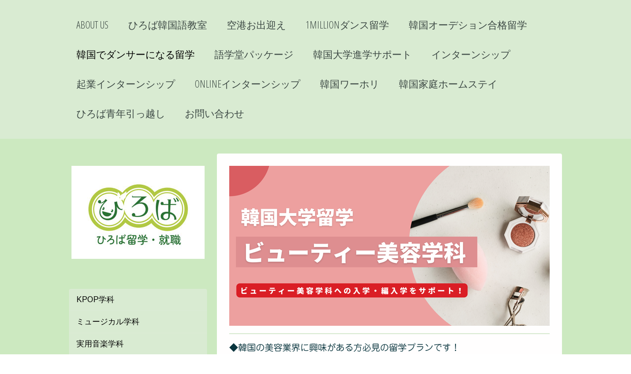

--- FILE ---
content_type: text/html; charset=UTF-8
request_url: https://www.korea-plaza.com/university-beauty/
body_size: 19010
content:
<!DOCTYPE html>
<html lang="ja-JP"><head>
    <meta charset="utf-8"/>
    <link rel="dns-prefetch preconnect" href="https://u.jimcdn.com/" crossorigin="anonymous"/>
<link rel="dns-prefetch preconnect" href="https://assets.jimstatic.com/" crossorigin="anonymous"/>
<link rel="dns-prefetch preconnect" href="https://image.jimcdn.com" crossorigin="anonymous"/>
<link rel="dns-prefetch preconnect" href="https://fonts.jimstatic.com" crossorigin="anonymous"/>
<meta name="viewport" content="width=device-width, initial-scale=1"/>
<meta http-equiv="X-UA-Compatible" content="IE=edge"/>
<meta name="description" content=""/>
<meta name="robots" content="index, follow, archive"/>
<meta property="st:section" content=""/>
<meta name="generator" content="Jimdo Creator"/>
<meta name="twitter:title" content="韓国大学の航空運航学科留学"/>
<meta name="twitter:description" content="◆韓国の美容業界に興味がある方必見の留学プランです！"/>
<meta name="twitter:card" content="summary_large_image"/>
<meta property="og:url" content="http://www.korea-plaza.com/university-beauty/"/>
<meta property="og:title" content="韓国大学の航空運航学科留学"/>
<meta property="og:description" content="◆韓国の美容業界に興味がある方必見の留学プランです！"/>
<meta property="og:type" content="website"/>
<meta property="og:locale" content="ja_JP"/>
<meta property="og:site_name" content="韓国在住の日本人のためのソウル暮らしサポート"/>
<meta name="twitter:image" content="https://image.jimcdn.com/app/cms/image/transf/dimension=1920x10000:format=png/path/s2d1a5f9ce334fdbd/image/i94586ee2c5bd7db2/version/1678775114/image.png"/>
<meta property="og:image" content="https://image.jimcdn.com/app/cms/image/transf/dimension=1920x10000:format=png/path/s2d1a5f9ce334fdbd/image/i94586ee2c5bd7db2/version/1678775114/image.png"/>
<meta property="og:image:width" content="1920"/>
<meta property="og:image:height" content="960"/>
<meta property="og:image:secure_url" content="https://image.jimcdn.com/app/cms/image/transf/dimension=1920x10000:format=png/path/s2d1a5f9ce334fdbd/image/i94586ee2c5bd7db2/version/1678775114/image.png"/><title>韓国大学の航空運航学科留学 - 韓国在住の日本人のためのソウル暮らしサポート</title>
<link rel="shortcut icon" href="https://u.jimcdn.com/cms/o/s2d1a5f9ce334fdbd/img/favicon.png?t=1410743979"/>
    <link rel="alternate" type="application/rss+xml" title="ブログ" href="https://www.korea-plaza.com/rss/blog"/>    
<link rel="canonical" href="https://www.korea-plaza.com/university-beauty/"/>

        <script src="https://assets.jimstatic.com/ckies.js.7c38a5f4f8d944ade39b.js"></script>

        <script src="https://assets.jimstatic.com/cookieControl.js.b05bf5f4339fa83b8e79.js"></script>
    <script>window.CookieControlSet.setToOff();</script>

    <style>html,body{margin:0}.hidden{display:none}.n{padding:5px}#cc-website-title a {text-decoration: none}.cc-m-image-align-1{text-align:left}.cc-m-image-align-2{text-align:right}.cc-m-image-align-3{text-align:center}</style>

        <link href="https://u.jimcdn.com/cms/o/s2d1a5f9ce334fdbd/layout/dm_4edbb13d46362f64a7aaeddb973b1fd6/css/layout.css?t=1767938079" rel="stylesheet" type="text/css" id="jimdo_layout_css"/>
<script>     /* <![CDATA[ */     /*!  loadCss [c]2014 @scottjehl, Filament Group, Inc.  Licensed MIT */     window.loadCSS = window.loadCss = function(e,n,t){var r,l=window.document,a=l.createElement("link");if(n)r=n;else{var i=(l.body||l.getElementsByTagName("head")[0]).childNodes;r=i[i.length-1]}var o=l.styleSheets;a.rel="stylesheet",a.href=e,a.media="only x",r.parentNode.insertBefore(a,n?r:r.nextSibling);var d=function(e){for(var n=a.href,t=o.length;t--;)if(o[t].href===n)return e.call(a);setTimeout(function(){d(e)})};return a.onloadcssdefined=d,d(function(){a.media=t||"all"}),a};     window.onloadCSS = function(n,o){n.onload=function(){n.onload=null,o&&o.call(n)},"isApplicationInstalled"in navigator&&"onloadcssdefined"in n&&n.onloadcssdefined(o)}     /* ]]> */ </script>     <script>
// <![CDATA[
onloadCSS(loadCss('https://assets.jimstatic.com/web.css.cba479cb7ca5b5a1cac2a1ff8a34b9db.css') , function() {
    this.id = 'jimdo_web_css';
});
// ]]>
</script>
<link href="https://assets.jimstatic.com/web.css.cba479cb7ca5b5a1cac2a1ff8a34b9db.css" rel="preload" as="style"/>
<noscript>
<link href="https://assets.jimstatic.com/web.css.cba479cb7ca5b5a1cac2a1ff8a34b9db.css" rel="stylesheet"/>
</noscript>
    <script>
    //<![CDATA[
        var jimdoData = {"isTestserver":false,"isLcJimdoCom":false,"isJimdoHelpCenter":false,"isProtectedPage":false,"cstok":"","cacheJsKey":"e6237656711a45bd9385723514a5b196627d66bd","cacheCssKey":"e6237656711a45bd9385723514a5b196627d66bd","cdnUrl":"https:\/\/assets.jimstatic.com\/","minUrl":"https:\/\/assets.jimstatic.com\/app\/cdn\/min\/file\/","authUrl":"https:\/\/a.jimdo.com\/","webPath":"https:\/\/www.korea-plaza.com\/","appUrl":"https:\/\/a.jimdo.com\/","cmsLanguage":"ja_JP","isFreePackage":false,"mobile":false,"isDevkitTemplateUsed":true,"isTemplateResponsive":true,"websiteId":"s2d1a5f9ce334fdbd","pageId":2508039588,"packageId":2,"shop":{"deliveryTimeTexts":{"1":"\u304a\u5c4a\u3051\u65e5\u6570\uff1a1~3\u65e5","2":"\u304a\u5c4a\u3051\u65e5\u6570\uff1a3~5\u65e5","3":"\u304a\u5c4a\u3051\u65e5\u6570\uff1a5~8\u65e5"},"checkoutButtonText":"\u8cfc\u5165","isReady":false,"currencyFormat":{"pattern":"\u00a4#,##0.00","convertedPattern":"$#,##0.00","symbols":{"GROUPING_SEPARATOR":",","DECIMAL_SEPARATOR":".","CURRENCY_SYMBOL":"$"}},"currencyLocale":"en_US"},"tr":{"gmap":{"searchNotFound":"\u5165\u529b\u3055\u308c\u305f\u4f4f\u6240\u306f\u5b58\u5728\u3057\u306a\u3044\u304b\u3001\u898b\u3064\u3051\u308b\u3053\u3068\u304c\u3067\u304d\u307e\u305b\u3093\u3067\u3057\u305f\u3002","routeNotFound":"\u30eb\u30fc\u30c8\u304c\u8a08\u7b97\u3067\u304d\u307e\u305b\u3093\u3067\u3057\u305f\u3002\u76ee\u7684\u5730\u304c\u9060\u3059\u304e\u308b\u304b\u660e\u78ba\u3067\u306f\u306a\u3044\u53ef\u80fd\u6027\u304c\u3042\u308a\u307e\u3059\u3002"},"shop":{"checkoutSubmit":{"next":"\u6b21\u3078","wait":"\u304a\u5f85\u3061\u304f\u3060\u3055\u3044"},"paypalError":"\u30a8\u30e9\u30fc\u304c\u767a\u751f\u3057\u307e\u3057\u305f\u3002\u518d\u5ea6\u304a\u8a66\u3057\u304f\u3060\u3055\u3044\u3002","cartBar":"\u30b7\u30e7\u30c3\u30d4\u30f3\u30b0\u30ab\u30fc\u30c8\u3092\u78ba\u8a8d","maintenance":"\u7533\u3057\u8a33\u3054\u3056\u3044\u307e\u305b\u3093\u3001\u30e1\u30f3\u30c6\u30ca\u30f3\u30b9\u4e2d\u306e\u305f\u3081\u4e00\u6642\u7684\u306b\u30b7\u30e7\u30c3\u30d7\u304c\u5229\u7528\u3067\u304d\u307e\u305b\u3093\u3002\u3054\u8ff7\u60d1\u3092\u304a\u304b\u3051\u3057\u7533\u3057\u8a33\u3054\u3056\u3044\u307e\u305b\u3093\u304c\u3001\u304a\u6642\u9593\u3092\u3042\u3051\u3066\u518d\u5ea6\u304a\u8a66\u3057\u304f\u3060\u3055\u3044\u3002","addToCartOverlay":{"productInsertedText":"\u30ab\u30fc\u30c8\u306b\u5546\u54c1\u304c\u8ffd\u52a0\u3055\u308c\u307e\u3057\u305f","continueShoppingText":"\u8cb7\u3044\u7269\u3092\u7d9a\u3051\u308b","reloadPageText":"\u66f4\u65b0"},"notReadyText":"\u3053\u3061\u3089\u306e\u30b7\u30e7\u30c3\u30d7\u306f\u73fe\u5728\u6e96\u5099\u4e2d\u306e\u305f\u3081\u3054\u5229\u7528\u3044\u305f\u3060\u3051\u307e\u305b\u3093\u3002\u30b7\u30e7\u30c3\u30d7\u30aa\u30fc\u30ca\u30fc\u306f\u4ee5\u4e0b\u3092\u3054\u78ba\u8a8d\u304f\u3060\u3055\u3044\u3002https:\/\/help.jimdo.com\/hc\/ja\/articles\/115005521583","numLeftText":"\u73fe\u5728\u3053\u306e\u5546\u54c1\u306f {:num} \u307e\u3067\u8cfc\u5165\u3067\u304d\u307e\u3059\u3002","oneLeftText":"\u3053\u306e\u5546\u54c1\u306e\u5728\u5eab\u306f\u6b8b\u308a1\u70b9\u3067\u3059"},"common":{"timeout":"\u30a8\u30e9\u30fc\u304c\u767a\u751f\u3044\u305f\u3057\u307e\u3057\u305f\u3002\u5f8c\u307b\u3069\u518d\u5b9f\u884c\u3057\u3066\u304f\u3060\u3055\u3044\u3002"},"form":{"badRequest":"\u30a8\u30e9\u30fc\u304c\u767a\u751f\u3057\u307e\u3057\u305f\u3002\u5f8c\u307b\u3069\u6539\u3081\u3066\u304a\u8a66\u3057\u304f\u3060\u3055\u3044\u3002"}},"jQuery":"jimdoGen002","isJimdoMobileApp":false,"bgConfig":{"id":136780788,"type":"color","color":"rgb(204, 233, 192)"},"bgFullscreen":null,"responsiveBreakpointLandscape":767,"responsiveBreakpointPortrait":480,"copyableHeadlineLinks":false,"tocGeneration":false,"googlemapsConsoleKey":false,"loggingForAnalytics":false,"loggingForPredefinedPages":false,"isFacebookPixelIdEnabled":false,"userAccountId":"aedc5930-701b-4851-b6c6-b83738bb0482","dmp":{"typesquareFontApiKey":"4L6CCYWjET8%3D","typesquareFontApiScriptUrl":"\/\/code.typesquare.com\/static\/4L6CCYWjET8%253D\/ts105.js","typesquareFontsAvailable":true}};
    // ]]>
</script>

     <script> (function(window) { 'use strict'; var regBuff = window.__regModuleBuffer = []; var regModuleBuffer = function() { var args = [].slice.call(arguments); regBuff.push(args); }; if (!window.regModule) { window.regModule = regModuleBuffer; } })(window); </script>
    <script src="https://assets.jimstatic.com/web.js.24f3cfbc36a645673411.js" async="true"></script>
    <script src="https://assets.jimstatic.com/at.js.62588d64be2115a866ce.js"></script>
<meta name="naver-site-verification" content="2ce73b9423a4a3e1c2be2e87294c8f5b46f37049"/>
<meta name="discription" content="일본인홈스테이, Kpop캠프, 한국어교실, 한일교류"/>
<meta property="og:type" content="website"/>
<meta property="og:title" content="코리아플라자히로바"/>
<meta property="og:description" content="일본인홈스테이, Kpop캠프, 한국어교실, 한일교류"/>
<meta property="og:image" content="https://image.jimcdn.com/app/cms/image/transf/none/path/s2d1a5f9ce334fdbd/image/ida38123628f5fa0c/version/1446008885/image.jpg"/>
<meta property="og:url" content="http://www.korea-plaza.com"/>
    
</head>

<body class="body cc-page j-m-gallery-styles j-m-video-styles j-m-hr-styles j-m-header-styles j-m-text-styles j-m-emotionheader-styles j-m-htmlCode-styles j-m-rss-styles j-m-form-styles-disabled j-m-table-styles j-m-textWithImage-styles j-m-downloadDocument-styles j-m-imageSubtitle-styles j-m-flickr-styles j-m-googlemaps-styles j-m-blogSelection-styles-disabled j-m-comment-styles j-m-jimdo-styles j-m-profile-styles j-m-guestbook-styles j-m-promotion-styles j-m-twitter-styles j-m-hgrid-styles j-m-shoppingcart-styles j-m-catalog-styles j-m-product-styles-disabled j-m-facebook-styles j-m-sharebuttons-styles j-m-formnew-styles-disabled j-m-callToAction-styles j-m-turbo-styles j-m-spacing-styles j-m-googleplus-styles j-m-dummy-styles j-m-search-styles j-m-booking-styles j-m-socialprofiles-styles j-footer-styles cc-pagemode-default cc-content-parent" id="page-2508039588">

<div id="cc-inner" class="cc-content-parent">

    <div class="jtpl-background-area" background-area=""></div>

    <!-- _mobile-navigation.sass -->
    <input type="checkbox" id="jtpl-mobile-navigation__checkbox" class="jtpl-mobile-navigation__checkbox"/><!-- END _mobile-navigation.sass --><!-- _main.sass --><div class="jtpl-main cc-content-parent">

        <!-- _mobile-navigation.sass -->
      <nav class="jtpl-mobile-navigation"><div class="jtpl-mobile-navigation__top-bar">
          <label for="jtpl-mobile-navigation__checkbox" class="jtpl-mobile-navigation__label">
            <span class="jtpl-mobile-navigation__borders navigation-colors__menu-icon"></span>
          </label>
        </div>
        <div class="jtpl-mobile-navigation__inner navigation-colors">
          <div data-container="navigation"><div class="j-nav-variant-nested"><ul class="cc-nav-level-0 j-nav-level-0"><li id="cc-nav-view-999145915" class="jmd-nav__list-item-0 j-nav-has-children"><a href="/" data-link-title="ABOUT US">ABOUT US</a><span data-navi-toggle="cc-nav-view-999145915" class="jmd-nav__toggle-button"></span><ul class="cc-nav-level-1 j-nav-level-1"><li id="cc-nav-view-1385142888" class="jmd-nav__list-item-1"><a href="/miracles/" data-link-title="ACHIEVE MIRACLES">ACHIEVE MIRACLES</a></li><li id="cc-nav-view-2497927188" class="jmd-nav__list-item-1"><a href="/supporters/" data-link-title="日本人サポーターズ">日本人サポーターズ</a></li><li id="cc-nav-view-2482297388" class="jmd-nav__list-item-1 j-nav-has-children"><a href="/access/" data-link-title="アクセス">アクセス</a><span data-navi-toggle="cc-nav-view-2482297388" class="jmd-nav__toggle-button"></span><ul class="cc-nav-level-2 j-nav-level-2"><li id="cc-nav-view-2513720488" class="jmd-nav__list-item-2"><a href="/access/lounge/" data-link-title="ACOPIA LOUNGE">ACOPIA LOUNGE</a></li><li id="cc-nav-view-2490709788" class="jmd-nav__list-item-2"><a href="https://www.kpop-school.com/house/" data-link-title="ACOPIA HOUSE" target="_blank" rel="nofollow">ACOPIA HOUSE</a></li><li id="cc-nav-view-2490709688" class="jmd-nav__list-item-2"><a href="/studio/" data-link-title="ACOPIA STUDIO">ACOPIA STUDIO</a></li><li id="cc-nav-view-2490711988" class="jmd-nav__list-item-2"><a href="/acopia-gallery/" data-link-title="ACOPIA GALLERY">ACOPIA GALLERY</a></li></ul></li><li id="cc-nav-view-2447770688" class="jmd-nav__list-item-1"><a href="/interglobal/" data-link-title="Interglobal Lounge">Interglobal Lounge</a></li><li id="cc-nav-view-2534538288" class="jmd-nav__list-item-1 j-nav-has-children"><a href="/bobbidi/" data-link-title="BOBBIDI FACTORY">BOBBIDI FACTORY</a><span data-navi-toggle="cc-nav-view-2534538288" class="jmd-nav__toggle-button"></span><ul class="cc-nav-level-2 j-nav-level-2"><li id="cc-nav-view-2534594188" class="jmd-nav__list-item-2"><a href="/auditionme/" data-link-title="Audition Me">Audition Me</a></li><li id="cc-nav-view-2534594288" class="jmd-nav__list-item-2"><a href="/bobbidi/artist/" data-link-title="Artist">Artist</a></li><li id="cc-nav-view-2534594388" class="jmd-nav__list-item-2"><a href="/bobbidi/bobbidi-project/" data-link-title="Bobbidi Project">Bobbidi Project</a></li><li id="cc-nav-view-2534594488" class="jmd-nav__list-item-2"><a href="/bobbidi/youtube/" data-link-title="YouTube">YouTube</a></li><li id="cc-nav-view-2534594588" class="jmd-nav__list-item-2"><a href="/bobbidi/contact/" data-link-title="Contact">Contact</a></li></ul></li><li id="cc-nav-view-2540004988" class="jmd-nav__list-item-1"><a href="/personal/" data-link-title="個人情報提供と活用の同意書">個人情報提供と活用の同意書</a></li></ul></li><li id="cc-nav-view-2541755588" class="jmd-nav__list-item-0"><a href="/hiroba/" data-link-title="ひろば韓国語教室">ひろば韓国語教室</a></li><li id="cc-nav-view-2510610488" class="jmd-nav__list-item-0"><a href="/airport/" data-link-title="空港お出迎え">空港お出迎え</a></li><li id="cc-nav-view-2534783188" class="jmd-nav__list-item-0"><a href="/1million/" data-link-title="1millionダンス留学">1millionダンス留学</a></li><li id="cc-nav-view-2535251088" class="jmd-nav__list-item-0 j-nav-has-children"><a href="/audition/" data-link-title="韓国オーデション合格留学">韓国オーデション合格留学</a><span data-navi-toggle="cc-nav-view-2535251088" class="jmd-nav__toggle-button"></span><ul class="cc-nav-level-1 j-nav-level-1"><li id="cc-nav-view-2536215188" class="jmd-nav__list-item-1"><a href="/joy/" data-link-title="JOY DANCE">JOY DANCE</a></li><li id="cc-nav-view-2534727888" class="jmd-nav__list-item-1"><a href="/def/" data-link-title="DEFダンス">DEFダンス</a></li><li id="cc-nav-view-2535262188" class="jmd-nav__list-item-1"><a href="/flat9/" data-link-title="Flat9ダンス留学">Flat9ダンス留学</a></li><li id="cc-nav-view-2538234988" class="jmd-nav__list-item-1"><a href="/audition-eng/" data-link-title="Korea Plaza Audition Page">Korea Plaza Audition Page</a></li><li id="cc-nav-view-2538351188" class="jmd-nav__list-item-1"><a href="/auditioncamp/eng/" data-link-title="English page">English page</a></li></ul></li><li id="cc-nav-view-2537602388" class="jmd-nav__list-item-0 j-nav-has-children cc-nav-parent j-nav-parent jmd-nav__item--parent"><a href="/dancer/" data-link-title="韓国でダンサーになる留学">韓国でダンサーになる留学</a><span data-navi-toggle="cc-nav-view-2537602388" class="jmd-nav__toggle-button"></span><ul class="cc-nav-level-1 j-nav-level-1"><li id="cc-nav-view-2494572388" class="jmd-nav__list-item-1"><a href="/university-dance/" data-link-title="KPOP学科">KPOP学科</a></li><li id="cc-nav-view-2509530688" class="jmd-nav__list-item-1"><a href="/university/musical/" data-link-title="ミュージカル学科">ミュージカル学科</a></li><li id="cc-nav-view-2507804488" class="jmd-nav__list-item-1"><a href="/university-vocal/" data-link-title="実用音楽学科">実用音楽学科</a></li><li id="cc-nav-view-2507997088" class="jmd-nav__list-item-1"><a href="/university-model/" data-link-title="モデル学科">モデル学科</a></li><li id="cc-nav-view-2508039588" class="jmd-nav__list-item-1 cc-nav-current j-nav-current jmd-nav__item--current"><a href="/university-beauty/" data-link-title="ビューティー美容学科" class="cc-nav-current j-nav-current jmd-nav__link--current">ビューティー美容学科</a></li><li id="cc-nav-view-2494572488" class="jmd-nav__list-item-1"><a href="/university-stewardess/" data-link-title="航空学科">航空学科</a></li></ul></li><li id="cc-nav-view-2494242388" class="jmd-nav__list-item-0 j-nav-has-children"><a href="/university-languge/" data-link-title="語学堂パッケージ">語学堂パッケージ</a><span data-navi-toggle="cc-nav-view-2494242388" class="jmd-nav__toggle-button"></span><ul class="cc-nav-level-1 j-nav-level-1"><li id="cc-nav-view-2497954888" class="jmd-nav__list-item-1"><a href="/language-school/" data-link-title="韓国語学堂一覧">韓国語学堂一覧</a></li><li id="cc-nav-view-2532570588" class="jmd-nav__list-item-1"><a href="/sookmyung-girl-language/" data-link-title="淑明女子大学語学堂">淑明女子大学語学堂</a></li><li id="cc-nav-view-2497963488" class="jmd-nav__list-item-1"><a href="/sogang-language/" data-link-title="西江大学語学堂">西江大学語学堂</a></li><li id="cc-nav-view-2498222388" class="jmd-nav__list-item-1"><a href="/hongik-language/" data-link-title="弘益大学語学堂">弘益大学語学堂</a></li><li id="cc-nav-view-2497964188" class="jmd-nav__list-item-1"><a href="/soongsil-language/" data-link-title="崇実大学語学堂">崇実大学語学堂</a></li><li id="cc-nav-view-2530632588" class="jmd-nav__list-item-1"><a href="/yonsei-language/" data-link-title="延世大学語学堂">延世大学語学堂</a></li><li id="cc-nav-view-2497963088" class="jmd-nav__list-item-1"><a href="/kyunghee-language/" data-link-title="慶煕大学語学堂">慶煕大学語学堂</a></li><li id="cc-nav-view-2498016488" class="jmd-nav__list-item-1"><a href="/chungang-language/" data-link-title="中央大学語学堂">中央大学語学堂</a></li><li id="cc-nav-view-2498136488" class="jmd-nav__list-item-1"><a href="/ewha-womans-language/" data-link-title="梨花女子大学語学堂">梨花女子大学語学堂</a></li><li id="cc-nav-view-2498220788" class="jmd-nav__list-item-1"><a href="/korea-language/" data-link-title="高麗大学語学堂">高麗大学語学堂</a></li><li id="cc-nav-view-2498225388" class="jmd-nav__list-item-1"><a href="/hanyang-language/" data-link-title="漢陽大学語学堂">漢陽大学語学堂</a></li></ul></li><li id="cc-nav-view-2539442088" class="jmd-nav__list-item-0 j-nav-has-children"><a href="/korea-university/" data-link-title="韓国大学進学サポート">韓国大学進学サポート</a><span data-navi-toggle="cc-nav-view-2539442088" class="jmd-nav__toggle-button"></span><ul class="cc-nav-level-1 j-nav-level-1"><li id="cc-nav-view-2539451488" class="jmd-nav__list-item-1 j-nav-has-children"><a href="/大学パッケージ/大学リスト/" data-link-title="大学リスト">大学リスト</a><span data-navi-toggle="cc-nav-view-2539451488" class="jmd-nav__toggle-button"></span><ul class="cc-nav-level-2 j-nav-level-2"><li id="cc-nav-view-2539451888" class="jmd-nav__list-item-2"><a href="/大学パッケージ/大学リスト/弘益大学/" data-link-title="弘益大学">弘益大学</a></li><li id="cc-nav-view-2539451988" class="jmd-nav__list-item-2"><a href="/大学パッケージ/大学リスト/高麗大学/" data-link-title="高麗大学">高麗大学</a></li><li id="cc-nav-view-2539452088" class="jmd-nav__list-item-2"><a href="/大学パッケージ/大学リスト/延世大学/" data-link-title="延世大学">延世大学</a></li><li id="cc-nav-view-2539452188" class="jmd-nav__list-item-2"><a href="/大学パッケージ/大学リスト/梨花女子大学/" data-link-title="梨花女子大学">梨花女子大学</a></li><li id="cc-nav-view-2539452288" class="jmd-nav__list-item-2"><a href="/大学パッケージ/大学リスト/慶熙大学/" data-link-title="慶熙大学">慶熙大学</a></li><li id="cc-nav-view-2539452388" class="jmd-nav__list-item-2"><a href="/大学パッケージ/大学リスト/ソウル市立大学/" data-link-title="ソウル市立大学">ソウル市立大学</a></li><li id="cc-nav-view-2539452488" class="jmd-nav__list-item-2"><a href="/大学パッケージ/大学リスト/漢陽大学/" data-link-title="漢陽大学">漢陽大学</a></li><li id="cc-nav-view-2539452588" class="jmd-nav__list-item-2"><a href="/大学パッケージ/大学リスト/成均館大学/" data-link-title="成均館大学">成均館大学</a></li><li id="cc-nav-view-2539452688" class="jmd-nav__list-item-2"><a href="/大学パッケージ/大学リスト/韓国外国語大学/" data-link-title="韓国外国語大学">韓国外国語大学</a></li><li id="cc-nav-view-2539452788" class="jmd-nav__list-item-2"><a href="/大学パッケージ/大学リスト/中央大学/" data-link-title="中央大学">中央大学</a></li><li id="cc-nav-view-2539452888" class="jmd-nav__list-item-2"><a href="/大学パッケージ/大学リスト/世宗大学/" data-link-title="世宗大学">世宗大学</a></li><li id="cc-nav-view-2539452988" class="jmd-nav__list-item-2"><a href="/大学パッケージ/大学リスト/ソウル芸術大学/" data-link-title="ソウル芸術大学">ソウル芸術大学</a></li><li id="cc-nav-view-2539453088" class="jmd-nav__list-item-2"><a href="/大学パッケージ/大学リスト/ソンシン女子大学/" data-link-title="ソンシン女子大学">ソンシン女子大学</a></li><li id="cc-nav-view-2539453188" class="jmd-nav__list-item-2"><a href="/大学パッケージ/大学リスト/仁荷工業専門大学/" data-link-title="仁荷工業専門大学">仁荷工業専門大学</a></li></ul></li><li id="cc-nav-view-2498230188" class="jmd-nav__list-item-1"><a href="/school-information/" data-link-title="大学・語学堂記事一覧">大学・語学堂記事一覧</a></li></ul></li><li id="cc-nav-view-1136942388" class="jmd-nav__list-item-0"><a href="/internship/" data-link-title="インターンシップ">インターンシップ</a></li><li id="cc-nav-view-2534042988" class="jmd-nav__list-item-0"><a href="/startup/" data-link-title="起業インターンシップ">起業インターンシップ</a></li><li id="cc-nav-view-2539002288" class="jmd-nav__list-item-0"><a href="/online-intern/" data-link-title="ONLINEインターンシップ">ONLINEインターンシップ</a></li><li id="cc-nav-view-2498169788" class="jmd-nav__list-item-0 j-nav-has-children"><a href="/wai/" data-link-title="韓国ワーホリ">韓国ワーホリ</a><span data-navi-toggle="cc-nav-view-2498169788" class="jmd-nav__toggle-button"></span><ul class="cc-nav-level-1 j-nav-level-1"><li id="cc-nav-view-2537977788" class="jmd-nav__list-item-1"><a href="/work-korea/" data-link-title="韓国で働くには">韓国で働くには</a></li><li id="cc-nav-view-2539059588" class="jmd-nav__list-item-1"><a href="/wai-room/" data-link-title="お部屋探し">お部屋探し</a></li><li id="cc-nav-view-2538283088" class="jmd-nav__list-item-1"><a href="/worklist/" data-link-title="仕事リスト">仕事リスト</a></li><li id="cc-nav-view-2498229588" class="jmd-nav__list-item-1"><a href="/korea-information/" data-link-title="韓国生活情報一覧">韓国生活情報一覧</a></li><li id="cc-nav-view-2502678888" class="jmd-nav__list-item-1"><a href="/korea-job/" data-link-title="韓国就職ブログ">韓国就職ブログ</a></li><li id="cc-nav-view-2498253988" class="jmd-nav__list-item-1"><a href="/visa-information/" data-link-title="ビザ情報一覧">ビザ情報一覧</a></li></ul></li><li id="cc-nav-view-1718490388" class="jmd-nav__list-item-0 j-nav-has-children"><a href="/homestay/" data-link-title="韓国家庭ホームステイ">韓国家庭ホームステイ</a><span data-navi-toggle="cc-nav-view-1718490388" class="jmd-nav__toggle-button"></span><ul class="cc-nav-level-1 j-nav-level-1"><li id="cc-nav-view-2523578088" class="jmd-nav__list-item-1"><a href="/hostfamily2024/" data-link-title="ホスト家庭(2025年ソウル)">ホスト家庭(2025年ソウル)</a></li><li id="cc-nav-view-1916636288" class="jmd-nav__list-item-1"><a href="/homestay-photo/" data-link-title="ホームステイ写真集">ホームステイ写真集</a></li><li id="cc-nav-view-2538700188" class="jmd-nav__list-item-1"><a href="/homestay-review/" data-link-title="参加者の声">参加者の声</a></li></ul></li><li id="cc-nav-view-1136978088" class="jmd-nav__list-item-0"><a href="/room-moving/" data-link-title="ひろば青年引っ越し">ひろば青年引っ越し</a></li><li id="cc-nav-view-969185215" class="jmd-nav__list-item-0"><a href="/contact/" data-link-title="お問い合わせ">お問い合わせ</a></li></ul></div></div>
        </div>
      </nav><!-- END _mobile-navigation.sass --><!-- _navigation.sass --><div class="jtpl-navigation navigation-colors border-options">
        <div class="jtpl-navigation__inner navigation-alignment">
          <div data-container="navigation"><div class="j-nav-variant-nested"><ul class="cc-nav-level-0 j-nav-level-0"><li id="cc-nav-view-999145915" class="jmd-nav__list-item-0 j-nav-has-children"><a href="/" data-link-title="ABOUT US">ABOUT US</a><span data-navi-toggle="cc-nav-view-999145915" class="jmd-nav__toggle-button"></span></li><li id="cc-nav-view-2541755588" class="jmd-nav__list-item-0"><a href="/hiroba/" data-link-title="ひろば韓国語教室">ひろば韓国語教室</a></li><li id="cc-nav-view-2510610488" class="jmd-nav__list-item-0"><a href="/airport/" data-link-title="空港お出迎え">空港お出迎え</a></li><li id="cc-nav-view-2534783188" class="jmd-nav__list-item-0"><a href="/1million/" data-link-title="1millionダンス留学">1millionダンス留学</a></li><li id="cc-nav-view-2535251088" class="jmd-nav__list-item-0 j-nav-has-children"><a href="/audition/" data-link-title="韓国オーデション合格留学">韓国オーデション合格留学</a><span data-navi-toggle="cc-nav-view-2535251088" class="jmd-nav__toggle-button"></span></li><li id="cc-nav-view-2537602388" class="jmd-nav__list-item-0 j-nav-has-children cc-nav-parent j-nav-parent jmd-nav__item--parent"><a href="/dancer/" data-link-title="韓国でダンサーになる留学">韓国でダンサーになる留学</a><span data-navi-toggle="cc-nav-view-2537602388" class="jmd-nav__toggle-button"></span></li><li id="cc-nav-view-2494242388" class="jmd-nav__list-item-0 j-nav-has-children"><a href="/university-languge/" data-link-title="語学堂パッケージ">語学堂パッケージ</a><span data-navi-toggle="cc-nav-view-2494242388" class="jmd-nav__toggle-button"></span></li><li id="cc-nav-view-2539442088" class="jmd-nav__list-item-0 j-nav-has-children"><a href="/korea-university/" data-link-title="韓国大学進学サポート">韓国大学進学サポート</a><span data-navi-toggle="cc-nav-view-2539442088" class="jmd-nav__toggle-button"></span></li><li id="cc-nav-view-1136942388" class="jmd-nav__list-item-0"><a href="/internship/" data-link-title="インターンシップ">インターンシップ</a></li><li id="cc-nav-view-2534042988" class="jmd-nav__list-item-0"><a href="/startup/" data-link-title="起業インターンシップ">起業インターンシップ</a></li><li id="cc-nav-view-2539002288" class="jmd-nav__list-item-0"><a href="/online-intern/" data-link-title="ONLINEインターンシップ">ONLINEインターンシップ</a></li><li id="cc-nav-view-2498169788" class="jmd-nav__list-item-0 j-nav-has-children"><a href="/wai/" data-link-title="韓国ワーホリ">韓国ワーホリ</a><span data-navi-toggle="cc-nav-view-2498169788" class="jmd-nav__toggle-button"></span></li><li id="cc-nav-view-1718490388" class="jmd-nav__list-item-0 j-nav-has-children"><a href="/homestay/" data-link-title="韓国家庭ホームステイ">韓国家庭ホームステイ</a><span data-navi-toggle="cc-nav-view-1718490388" class="jmd-nav__toggle-button"></span></li><li id="cc-nav-view-1136978088" class="jmd-nav__list-item-0"><a href="/room-moving/" data-link-title="ひろば青年引っ越し">ひろば青年引っ越し</a></li><li id="cc-nav-view-969185215" class="jmd-nav__list-item-0"><a href="/contact/" data-link-title="お問い合わせ">お問い合わせ</a></li></ul></div></div>
        </div>
      </div>
      <!-- END _navigation.sass -->

      <!-- _section.sass -->
      <div class="jtpl-section cc-content-parent">

        <div class="jtpl-logo">
          <div id="cc-website-logo" class="cc-single-module-element"><div id="cc-m-13927819288" class="j-module n j-imageSubtitle"><div class="cc-m-image-container"><figure class="cc-imagewrapper cc-m-image-align-3">
<a href="https://www.korea-plaza.com/" target="_self"><img srcset="https://image.jimcdn.com/app/cms/image/transf/dimension=270x10000:format=jpg/path/s2d1a5f9ce334fdbd/image/i06d985427409d927/version/1754014914/image.jpg 270w, https://image.jimcdn.com/app/cms/image/transf/dimension=320x10000:format=jpg/path/s2d1a5f9ce334fdbd/image/i06d985427409d927/version/1754014914/image.jpg 320w, https://image.jimcdn.com/app/cms/image/transf/dimension=540x10000:format=jpg/path/s2d1a5f9ce334fdbd/image/i06d985427409d927/version/1754014914/image.jpg 540w" sizes="(min-width: 270px) 270px, 100vw" id="cc-m-imagesubtitle-image-13927819288" src="https://image.jimcdn.com/app/cms/image/transf/dimension=270x10000:format=jpg/path/s2d1a5f9ce334fdbd/image/i06d985427409d927/version/1754014914/image.jpg" alt="韓国在住の日本人のためのソウル暮らしサポート" class="" data-src-width="845" data-src-height="590" data-src="https://image.jimcdn.com/app/cms/image/transf/dimension=270x10000:format=jpg/path/s2d1a5f9ce334fdbd/image/i06d985427409d927/version/1754014914/image.jpg" data-image-id="8800223688"/></a>    

</figure>
</div>
<div class="cc-clear"></div>
<script id="cc-m-reg-13927819288">// <![CDATA[

    window.regModule("module_imageSubtitle", {"data":{"imageExists":true,"hyperlink":"","hyperlink_target":"","hyperlinkAsString":"","pinterest":"0","id":13927819288,"widthEqualsContent":"1","resizeWidth":"270","resizeHeight":189},"id":13927819288});
// ]]>
</script></div></div>
        </div>

        <div class="jtpl-content content-options cc-content-parent">
          <div id="content_area" data-container="content"><div id="content_start"></div>
        
        <div id="cc-matrix-3938974988"><div id="cc-m-14119590988" class="j-module n j-imageSubtitle "><figure class="cc-imagewrapper cc-m-image-align-3 cc-m-width-maxed">
<img srcset="https://image.jimcdn.com/app/cms/image/transf/dimension=320x10000:format=png/path/s2d1a5f9ce334fdbd/image/i94586ee2c5bd7db2/version/1678775114/image.png 320w, https://image.jimcdn.com/app/cms/image/transf/dimension=640x10000:format=png/path/s2d1a5f9ce334fdbd/image/i94586ee2c5bd7db2/version/1678775114/image.png 640w, https://image.jimcdn.com/app/cms/image/transf/dimension=650x10000:format=png/path/s2d1a5f9ce334fdbd/image/i94586ee2c5bd7db2/version/1678775114/image.png 650w, https://image.jimcdn.com/app/cms/image/transf/dimension=960x10000:format=png/path/s2d1a5f9ce334fdbd/image/i94586ee2c5bd7db2/version/1678775114/image.png 960w, https://image.jimcdn.com/app/cms/image/transf/dimension=1280x10000:format=png/path/s2d1a5f9ce334fdbd/image/i94586ee2c5bd7db2/version/1678775114/image.png 1280w, https://image.jimcdn.com/app/cms/image/transf/dimension=1300x10000:format=png/path/s2d1a5f9ce334fdbd/image/i94586ee2c5bd7db2/version/1678775114/image.png 1300w" sizes="(min-width: 650px) 650px, 100vw" id="cc-m-imagesubtitle-image-14119590988" src="https://image.jimcdn.com/app/cms/image/transf/dimension=650x10000:format=png/path/s2d1a5f9ce334fdbd/image/i94586ee2c5bd7db2/version/1678775114/image.png" alt="" class="" data-src-width="6912" data-src-height="3456" data-src="https://image.jimcdn.com/app/cms/image/transf/dimension=650x10000:format=png/path/s2d1a5f9ce334fdbd/image/i94586ee2c5bd7db2/version/1678775114/image.png" data-image-id="8908243288"/>    

</figure>

<div class="cc-clear"></div>
<script id="cc-m-reg-14119590988">// <![CDATA[

    window.regModule("module_imageSubtitle", {"data":{"imageExists":true,"hyperlink":"","hyperlink_target":"","hyperlinkAsString":"","pinterest":"0","id":14119590988,"widthEqualsContent":"1","resizeWidth":"650","resizeHeight":325},"id":14119590988});
// ]]>
</script></div><div id="cc-m-14119591088" class="j-module n j-hr ">    <hr/>
</div><div id="cc-m-14119591188" class="j-module n j-text "><p>
    <span style="font-weight: bold; color: #09353e; font-size: 18px;">◆韓国の美容業界に興味がある方必見の留学プランです！</span>
</p></div><div id="cc-m-14119591288" class="j-module n j-text "><p>
    ↓↓お問い合わせはこちらから！
</p></div><div id="cc-m-14119591388" class="j-module n j-imageSubtitle "><figure class="cc-imagewrapper cc-m-image-align-3 cc-m-width-maxed">
<a href="https://line.me/R/ti/p/@747bjmlm" target="_blank"><img srcset="https://image.jimcdn.com/app/cms/image/transf/dimension=320x10000:format=png/path/s2d1a5f9ce334fdbd/image/i5b8f7f9e050234f7/version/1678773682/image.png 320w, https://image.jimcdn.com/app/cms/image/transf/dimension=640x10000:format=png/path/s2d1a5f9ce334fdbd/image/i5b8f7f9e050234f7/version/1678773682/image.png 640w, https://image.jimcdn.com/app/cms/image/transf/dimension=650x10000:format=png/path/s2d1a5f9ce334fdbd/image/i5b8f7f9e050234f7/version/1678773682/image.png 650w, https://image.jimcdn.com/app/cms/image/transf/dimension=960x10000:format=png/path/s2d1a5f9ce334fdbd/image/i5b8f7f9e050234f7/version/1678773682/image.png 960w, https://image.jimcdn.com/app/cms/image/transf/dimension=1280x10000:format=png/path/s2d1a5f9ce334fdbd/image/i5b8f7f9e050234f7/version/1678773682/image.png 1280w, https://image.jimcdn.com/app/cms/image/transf/dimension=1300x10000:format=png/path/s2d1a5f9ce334fdbd/image/i5b8f7f9e050234f7/version/1678773682/image.png 1300w" sizes="(min-width: 650px) 650px, 100vw" id="cc-m-imagesubtitle-image-14119591388" src="https://image.jimcdn.com/app/cms/image/transf/dimension=650x10000:format=png/path/s2d1a5f9ce334fdbd/image/i5b8f7f9e050234f7/version/1678773682/image.png" alt="" class="" data-src-width="1400" data-src-height="425" data-src="https://image.jimcdn.com/app/cms/image/transf/dimension=650x10000:format=png/path/s2d1a5f9ce334fdbd/image/i5b8f7f9e050234f7/version/1678773682/image.png" data-image-id="8908243388"/></a>    

</figure>

<div class="cc-clear"></div>
<script id="cc-m-reg-14119591388">// <![CDATA[

    window.regModule("module_imageSubtitle", {"data":{"imageExists":true,"hyperlink":"https:\/\/line.me\/R\/ti\/p\/%40747bjmlm","hyperlink_target":"_blank","hyperlinkAsString":"https:\/\/line.me\/R\/ti\/p\/%40747bjmlm","pinterest":"0","id":14119591388,"widthEqualsContent":"1","resizeWidth":"650","resizeHeight":198},"id":14119591388});
// ]]>
</script></div><div id="cc-m-14119591488" class="j-module n j-hr ">    <hr/>
</div><div id="cc-m-14119591588" class="j-module n j-imageSubtitle "><figure class="cc-imagewrapper cc-m-image-align-3 cc-m-width-maxed">
<img srcset="https://image.jimcdn.com/app/cms/image/transf/dimension=320x10000:format=png/path/s2d1a5f9ce334fdbd/image/i181329e51865c4e5/version/1678775249/image.png 320w, https://image.jimcdn.com/app/cms/image/transf/dimension=640x10000:format=png/path/s2d1a5f9ce334fdbd/image/i181329e51865c4e5/version/1678775249/image.png 640w, https://image.jimcdn.com/app/cms/image/transf/dimension=650x10000:format=png/path/s2d1a5f9ce334fdbd/image/i181329e51865c4e5/version/1678775249/image.png 650w, https://image.jimcdn.com/app/cms/image/transf/dimension=960x10000:format=png/path/s2d1a5f9ce334fdbd/image/i181329e51865c4e5/version/1678775249/image.png 960w, https://image.jimcdn.com/app/cms/image/transf/none/path/s2d1a5f9ce334fdbd/image/i181329e51865c4e5/version/1678775249/image.png 994w" sizes="(min-width: 650px) 650px, 100vw" id="cc-m-imagesubtitle-image-14119591588" src="https://image.jimcdn.com/app/cms/image/transf/dimension=650x10000:format=png/path/s2d1a5f9ce334fdbd/image/i181329e51865c4e5/version/1678775249/image.png" alt="" class="" data-src-width="994" data-src-height="137" data-src="https://image.jimcdn.com/app/cms/image/transf/dimension=650x10000:format=png/path/s2d1a5f9ce334fdbd/image/i181329e51865c4e5/version/1678775249/image.png" data-image-id="8908243488"/>    

</figure>

<div class="cc-clear"></div>
<script id="cc-m-reg-14119591588">// <![CDATA[

    window.regModule("module_imageSubtitle", {"data":{"imageExists":true,"hyperlink":"","hyperlink_target":"","hyperlinkAsString":"","pinterest":"0","id":14119591588,"widthEqualsContent":"1","resizeWidth":"650","resizeHeight":90},"id":14119591588});
// ]]>
</script></div><div id="cc-m-14119591688" class="j-module n j-text "><p>
    韓国といえば美容！韓国の美容ビューティー学科は、メイクアップアーティストやビューティーアドバイザー、エステティシャンになりたい方が進学する学科です！メイクや肌に関しての実務的な部分を学ぶだけでなく、<span style="color: #69aa4b;"><strong>マーケティングやトレンド分析やデザインの応用力を高める授業もあるので美容関連の企業での就職を望む方</strong></span>にもオススメの学科となっております。
</p></div><div id="cc-m-14119591788" class="j-module n j-gallery "><div class="cc-m-gallery-container cc-m-gallery-cool clearover" id="cc-m-gallery-14119591788">
    <div class="cc-m-gallery-cool-item" id="gallery_thumb_8908258188">
        <div>
            
                <a rel="lightbox[14119591788]" href="javascript:" data-href="https://image.jimcdn.com/app/cms/image/transf/none/path/s2d1a5f9ce334fdbd/image/i61d9e5d842345f8b/version/1678776411/image.png" data-title=""><img src="https://image.jimcdn.com/app/cms/image/transf/dimension=1920x400:format=png/path/s2d1a5f9ce334fdbd/image/i61d9e5d842345f8b/version/1678776411/image.png" data-orig-width="761" data-orig-height="505" alt=""/></a>        </div>
    </div>
    <div class="cc-m-gallery-cool-item" id="gallery_thumb_8908259788">
        <div>
            
                <a rel="lightbox[14119591788]" href="javascript:" data-href="https://image.jimcdn.com/app/cms/image/transf/none/path/s2d1a5f9ce334fdbd/image/i160d86842a5cacb2/version/1678776411/image.png" data-title=""><img src="https://image.jimcdn.com/app/cms/image/transf/dimension=1920x400:format=png/path/s2d1a5f9ce334fdbd/image/i160d86842a5cacb2/version/1678776411/image.png" data-orig-width="732" data-orig-height="489" alt=""/></a>        </div>
    </div>
</div>
<script id="cc-m-reg-14119591788">// <![CDATA[

    window.regModule("module_gallery", {"view":"3","countImages":2,"variant":"cool","selector":"#cc-m-gallery-14119591788","imageCount":2,"enlargeable":"1","multiUpload":true,"autostart":1,"pause":"4","showSliderThumbnails":1,"coolSize":"2","coolPadding":"3","stackCount":"3","stackPadding":"3","options":{"pinterest":"0"},"id":14119591788});
// ]]>
</script></div><div id="cc-m-14119591888" class="j-module n j-table "><table align="" border="0" cellspacing="0" cellpadding="3" width="100%" height="100%" class="mceEditable" style="background-color: #fff3ca;">
    <tbody>
        <tr>
            <td>
                <strong>大学入学までの流れ</strong>
            </td>
        </tr>
    </tbody>
</table></div><div id="cc-m-14119591988" class="j-module n j-imageSubtitle "><figure class="cc-imagewrapper cc-m-image-align-3 cc-m-width-maxed">
<a href="javascript:;" rel="lightbox" data-href="https://image.jimcdn.com/app/cms/image/transf/dimension=origxorig:format=png/path/s2d1a5f9ce334fdbd/image/i06def28c1d992021/version/1678773683/image.png"><img srcset="https://image.jimcdn.com/app/cms/image/transf/dimension=320x10000:format=png/path/s2d1a5f9ce334fdbd/image/i06def28c1d992021/version/1678773683/image.png 320w, https://image.jimcdn.com/app/cms/image/transf/dimension=640x10000:format=png/path/s2d1a5f9ce334fdbd/image/i06def28c1d992021/version/1678773683/image.png 640w, https://image.jimcdn.com/app/cms/image/transf/dimension=650x10000:format=png/path/s2d1a5f9ce334fdbd/image/i06def28c1d992021/version/1678773683/image.png 650w, https://image.jimcdn.com/app/cms/image/transf/dimension=960x10000:format=png/path/s2d1a5f9ce334fdbd/image/i06def28c1d992021/version/1678773683/image.png 960w, https://image.jimcdn.com/app/cms/image/transf/dimension=1280x10000:format=png/path/s2d1a5f9ce334fdbd/image/i06def28c1d992021/version/1678773683/image.png 1280w, https://image.jimcdn.com/app/cms/image/transf/dimension=1300x10000:format=png/path/s2d1a5f9ce334fdbd/image/i06def28c1d992021/version/1678773683/image.png 1300w" sizes="(min-width: 650px) 650px, 100vw" id="cc-m-imagesubtitle-image-14119591988" src="https://image.jimcdn.com/app/cms/image/transf/dimension=650x10000:format=png/path/s2d1a5f9ce334fdbd/image/i06def28c1d992021/version/1678773683/image.png" alt="" class="" data-src-width="6912" data-src-height="3456" data-src="https://image.jimcdn.com/app/cms/image/transf/dimension=650x10000:format=png/path/s2d1a5f9ce334fdbd/image/i06def28c1d992021/version/1678773683/image.png" data-image-id="8908243788"/></a>    

</figure>

<div class="cc-clear"></div>
<script id="cc-m-reg-14119591988">// <![CDATA[

    window.regModule("module_imageSubtitle", {"data":{"imageExists":true,"hyperlink":"","hyperlink_target":"","hyperlinkAsString":"","pinterest":"0","id":14119591988,"widthEqualsContent":"1","resizeWidth":"650","resizeHeight":325},"variant":"default","selector":"#cc-m-14119591988","id":14119591988});
// ]]>
</script></div><div id="cc-m-14119592088" class="j-module n j-table "><table align="" border="0" cellspacing="0" cellpadding="3" width="100%" height="100%" class="mceEditable" style="background-color: #fff3ca;">
    <tbody>
        <tr>
            <td>
                <strong>どんな授業を受けるのか</strong>
            </td>
        </tr>
    </tbody>
</table></div><div id="cc-m-14119632188" class="j-module n j-text "><p>
    ※美容の種類によって授業に変動があります！
</p></div><div id="cc-m-14119592188" class="j-module n j-text "><p>
    <span style="color: #367614;"><strong>①メイクアップ授業</strong></span>
</p></div><div id="cc-m-14119592288" class="j-module n j-hgrid ">    <div class="cc-m-hgrid-column" style="width: 49%;">
        <div id="cc-matrix-3938975088"><div id="cc-m-14119592388" class="j-module n j-imageSubtitle "><figure class="cc-imagewrapper cc-m-image-align-3">
<img srcset="https://image.jimcdn.com/app/cms/image/transf/dimension=283x10000:format=png/path/s2d1a5f9ce334fdbd/image/iedfb9b579ef2855c/version/1678778390/image.png 283w, https://image.jimcdn.com/app/cms/image/transf/dimension=320x10000:format=png/path/s2d1a5f9ce334fdbd/image/iedfb9b579ef2855c/version/1678778390/image.png 320w, https://image.jimcdn.com/app/cms/image/transf/dimension=566x10000:format=png/path/s2d1a5f9ce334fdbd/image/iedfb9b579ef2855c/version/1678778390/image.png 566w" sizes="(min-width: 283px) 283px, 100vw" id="cc-m-imagesubtitle-image-14119592388" src="https://image.jimcdn.com/app/cms/image/transf/dimension=283x10000:format=png/path/s2d1a5f9ce334fdbd/image/iedfb9b579ef2855c/version/1678778390/image.png" alt="" class="" data-src-width="643" data-src-height="435" data-src="https://image.jimcdn.com/app/cms/image/transf/dimension=283x10000:format=png/path/s2d1a5f9ce334fdbd/image/iedfb9b579ef2855c/version/1678778390/image.png" data-image-id="8908243888"/>    

</figure>

<div class="cc-clear"></div>
<script id="cc-m-reg-14119592388">// <![CDATA[

    window.regModule("module_imageSubtitle", {"data":{"imageExists":true,"hyperlink":"","hyperlink_target":"","hyperlinkAsString":"","pinterest":"0","id":14119592388,"widthEqualsContent":"0","resizeWidth":"283","resizeHeight":192},"id":14119592388});
// ]]>
</script></div></div>    </div>
            <div class="cc-m-hgrid-separator" data-display="cms-only"><div></div></div>
        <div class="cc-m-hgrid-column last" style="width: 49%;">
        <div id="cc-matrix-3938975188"><div id="cc-m-14119592488" class="j-module n j-table "><table align="" border="0" cellspacing="0" cellpadding="3" width="100%" height="100%" class="mceEditable" style="border: 1px solid #000000;">
    <tbody>
        <tr>
            <td>
                メイクアップの実務演習の授業です。基礎的なメイクアップから基本的な製品の使い方、メイクアップの技法を学ぶことができるので正しいメイクアップの基礎業務能力を身に付けることができます！イメージメーキングの重要性や必要性も分析しながら行います！
            </td>
        </tr>
    </tbody>
</table></div></div>    </div>
    
<div class="cc-m-hgrid-overlay" data-display="cms-only"></div>

<br class="cc-clear"/>

</div><div id="cc-m-14119592588" class="j-module n j-text "><p>
    <span style="color: #367614;"><strong>②マーケティング</strong></span>
</p></div><div id="cc-m-14119592688" class="j-module n j-hgrid ">    <div class="cc-m-hgrid-column" style="width: 49%;">
        <div id="cc-matrix-3938975288"><div id="cc-m-14119592788" class="j-module n j-imageSubtitle "><figure class="cc-imagewrapper cc-m-image-align-3">
<img srcset="https://image.jimcdn.com/app/cms/image/transf/dimension=283x10000:format=png/path/s2d1a5f9ce334fdbd/image/i62d44053e15b076a/version/1678777065/image.png 283w, https://image.jimcdn.com/app/cms/image/transf/dimension=320x10000:format=png/path/s2d1a5f9ce334fdbd/image/i62d44053e15b076a/version/1678777065/image.png 320w, https://image.jimcdn.com/app/cms/image/transf/dimension=566x10000:format=png/path/s2d1a5f9ce334fdbd/image/i62d44053e15b076a/version/1678777065/image.png 566w" sizes="(min-width: 283px) 283px, 100vw" id="cc-m-imagesubtitle-image-14119592788" src="https://image.jimcdn.com/app/cms/image/transf/dimension=283x10000:format=png/path/s2d1a5f9ce334fdbd/image/i62d44053e15b076a/version/1678777065/image.png" alt="" class="" data-src-width="734" data-src-height="485" data-src="https://image.jimcdn.com/app/cms/image/transf/dimension=283x10000:format=png/path/s2d1a5f9ce334fdbd/image/i62d44053e15b076a/version/1678777065/image.png" data-image-id="8908243988"/>    

</figure>

<div class="cc-clear"></div>
<script id="cc-m-reg-14119592788">// <![CDATA[

    window.regModule("module_imageSubtitle", {"data":{"imageExists":true,"hyperlink":"","hyperlink_target":"","hyperlinkAsString":"","pinterest":"0","id":14119592788,"widthEqualsContent":"0","resizeWidth":"283","resizeHeight":187},"id":14119592788});
// ]]>
</script></div></div>    </div>
            <div class="cc-m-hgrid-separator" data-display="cms-only"><div></div></div>
        <div class="cc-m-hgrid-column last" style="width: 49%;">
        <div id="cc-matrix-3938975388"><div id="cc-m-14119592888" class="j-module n j-table "><table align="" border="0" cellspacing="0" cellpadding="3" width="100%" height="100%" class="mceEditable" style="border: 1px solid #000000;">
    <tbody>
        <tr>
            <td>
                <p>
                    美容関連の会社の経営に関する知識や在庫管理、美容市場でのマーケティングに関しても学んでいきます。美容関連の商品企画であったり美容業界に携わるにあたって必要不可欠な知識となっています！
                </p>
            </td>
        </tr>
    </tbody>
</table></div></div>    </div>
    
<div class="cc-m-hgrid-overlay" data-display="cms-only"></div>

<br class="cc-clear"/>

</div><div id="cc-m-14119592988" class="j-module n j-text "><p>
    <span style="color: #367614;"><strong>③肌美容授業</strong></span>
</p></div><div id="cc-m-14119593088" class="j-module n j-hgrid ">    <div class="cc-m-hgrid-column" style="width: 49%;">
        <div id="cc-matrix-3938975488"><div id="cc-m-14119593188" class="j-module n j-imageSubtitle "><figure class="cc-imagewrapper cc-m-image-align-3">
<img srcset="https://image.jimcdn.com/app/cms/image/transf/dimension=283x10000:format=png/path/s2d1a5f9ce334fdbd/image/i5edf4157402c1968/version/1678778488/image.png 283w, https://image.jimcdn.com/app/cms/image/transf/dimension=320x10000:format=png/path/s2d1a5f9ce334fdbd/image/i5edf4157402c1968/version/1678778488/image.png 320w, https://image.jimcdn.com/app/cms/image/transf/dimension=566x10000:format=png/path/s2d1a5f9ce334fdbd/image/i5edf4157402c1968/version/1678778488/image.png 566w" sizes="(min-width: 283px) 283px, 100vw" id="cc-m-imagesubtitle-image-14119593188" src="https://image.jimcdn.com/app/cms/image/transf/dimension=283x10000:format=png/path/s2d1a5f9ce334fdbd/image/i5edf4157402c1968/version/1678778488/image.png" alt="" class="" data-src-width="641" data-src-height="426" data-src="https://image.jimcdn.com/app/cms/image/transf/dimension=283x10000:format=png/path/s2d1a5f9ce334fdbd/image/i5edf4157402c1968/version/1678778488/image.png" data-image-id="8908244088"/>    

</figure>

<div class="cc-clear"></div>
<script id="cc-m-reg-14119593188">// <![CDATA[

    window.regModule("module_imageSubtitle", {"data":{"imageExists":true,"hyperlink":"","hyperlink_target":"","hyperlinkAsString":"","pinterest":"0","id":14119593188,"widthEqualsContent":"0","resizeWidth":"283","resizeHeight":189},"id":14119593188});
// ]]>
</script></div></div>    </div>
            <div class="cc-m-hgrid-separator" data-display="cms-only"><div></div></div>
        <div class="cc-m-hgrid-column last" style="width: 49%;">
        <div id="cc-matrix-3938975588"><div id="cc-m-14119593288" class="j-module n j-table "><table align="" border="0" cellspacing="0" cellpadding="3" width="100%" height="100%" class="mceEditable" style="border: 1px solid #000000;">
    <tbody>
        <tr>
            <td>
                スキンケアの商品への理解や実際の使用方法、順序、施術の仕方などを授業で習って実際に実務室で生徒同士で行ってみます。医療美容の道に進みたい方にもオススメの授業となっております！
            </td>
        </tr>
    </tbody>
</table></div></div>    </div>
    
<div class="cc-m-hgrid-overlay" data-display="cms-only"></div>

<br class="cc-clear"/>

</div><div id="cc-m-14119593388" class="j-module n j-imageSubtitle "><figure class="cc-imagewrapper cc-m-image-align-3 cc-m-width-maxed">
<img srcset="https://image.jimcdn.com/app/cms/image/transf/dimension=320x10000:format=png/path/s2d1a5f9ce334fdbd/image/i24bae34192f902ba/version/1678773684/image.png 320w, https://image.jimcdn.com/app/cms/image/transf/dimension=640x10000:format=png/path/s2d1a5f9ce334fdbd/image/i24bae34192f902ba/version/1678773684/image.png 640w, https://image.jimcdn.com/app/cms/image/transf/dimension=650x10000:format=png/path/s2d1a5f9ce334fdbd/image/i24bae34192f902ba/version/1678773684/image.png 650w, https://image.jimcdn.com/app/cms/image/transf/none/path/s2d1a5f9ce334fdbd/image/i24bae34192f902ba/version/1678773684/image.png 711w" sizes="(min-width: 650px) 650px, 100vw" id="cc-m-imagesubtitle-image-14119593388" src="https://image.jimcdn.com/app/cms/image/transf/dimension=650x10000:format=png/path/s2d1a5f9ce334fdbd/image/i24bae34192f902ba/version/1678773684/image.png" alt="" class="" data-src-width="711" data-src-height="105" data-src="https://image.jimcdn.com/app/cms/image/transf/dimension=650x10000:format=png/path/s2d1a5f9ce334fdbd/image/i24bae34192f902ba/version/1678773684/image.png" data-image-id="8908244188"/>    

</figure>

<div class="cc-clear"></div>
<script id="cc-m-reg-14119593388">// <![CDATA[

    window.regModule("module_imageSubtitle", {"data":{"imageExists":true,"hyperlink":"","hyperlink_target":"","hyperlinkAsString":"","pinterest":"0","id":14119593388,"widthEqualsContent":"1","resizeWidth":"650","resizeHeight":96},"id":14119593388});
// ]]>
</script></div><div id="cc-m-14119593488" class="j-module n j-text "><p>
    ①<span style="color: #025197;"><span style="font-weight: bold;">ご相談申請</span></span>
</p>

<p>
    <span style="color: #454545;">ページ一番下の相談申請フォームよりご申請をお願いします！</span>
</p>

<p>
    <span style="color: #454545;">↓↓<br/>
    ②</span><span style="color: #025197; font-weight: bold;">LINEにてご相談</span><span style="color: #025197; font-weight: bold;"><br/></span>
</p>

<p>
    <span style="color: #454545;">現在の韓国語能力や入学時期を相談して行きます。</span>
</p>

<p>
    <span style="color: #454545;"><span color="#454545">↓↓</span><br/>
    <span color="#454545">③</span><span color="#025197" style="color: #025197;"><b>費用のお支払い<br/></b></span>サポートが決定致しましたら費用のお支払いを行って頂きます。<br/>
    <span color="#025197" style="color: #025197;"><span color="#454545" style="color: #454545;">↓↓</span><br style="color: #3a4642;"/>
    <span style="color: #454545;"><span color="#454545">③</span><span color="#025197" style="color: #025197;"><b>サポート開始<br/></b></span>サポートが開始いたします。入学に向けて書類の準備や面接準備を進めます。<br/></span><span color="#454545" style="color: #454545;">↓↓</span><br style="color: #3a4642;"/>
    <span style="color: #454545;"><span color="#025197" style="color: #025197;"><span color="#454545" style="color: #454545;">④</span><b>面接<br/></b></span>大学にて面接試験を受けて頂きます。<br/>
    <span color="#454545">↓↓</span><br style="color: #3a4642;"/>
    <span color="#025197" style="color: #025197;"><span color="#454545" style="color: #454545;">⑤</span><b>晴れて韓国合格！<br/></b></span>晴れて韓国での大学生活スタートです！<br/></span></span></span>
</p></div><div id="cc-m-14119593588" class="j-module n j-table "><table align="" border="0" cellspacing="0" cellpadding="3" width="100%" height="100%" class="mceEditable">
    <tbody>
        <tr>
            <td style="border: 2px solid #d0e0e3;">
                <p>
                    <strong><span style="color: #367614;">■プログラム参加資格</span></strong>
                </p>

                <p>
                    ・学歴：全日制高校卒業以上の方
                </p>

                <p>
                    ※通信高校・高校卒業程度認定修了の方もご相談ください。
                </p>

                <p>
                    ・国籍：両親が外国人(韓国籍以外)
                </p>

                <p>
                    ・韓国語：TOPIK2級取得以上または取得予定の方
                </p>

                <p>
                    ※TOPIK2級取得以上でない場合もご相談ください。<br/>
                </p>

                <p>
                    <span style="font-weight: bold;"><span style="color: #367614;">■サポート内容</span></span>
                </p>

                <p>
                    <span style="color: #454545;">・入学願書提出</span>
                </p>

                <p>
                    <span style="color: #454545;">・入学試験サポート<br/>
                    ・滞在先手配</span>
                </p>
            </td>
        </tr>
    </tbody>
</table></div><div id="cc-m-14119593688" class="j-module n j-hgrid ">    <div class="cc-m-hgrid-column last" style="width: 100%;">
        <div id="cc-matrix-3938975688"><div id="cc-m-14119593788" class="j-module n j-callToAction "><div class="j-calltoaction-wrapper j-calltoaction-align-2">
    <a class="j-calltoaction-link j-calltoaction-link-style-2" data-action="button" href="https://www.korea-plaza.com/kroom/" target="_blank" data-title="K-ROOM(保証金不要)">
        K-ROOM(保証金不要)    </a>
</div>
</div></div>    </div>
    
<div class="cc-m-hgrid-overlay" data-display="cms-only"></div>

<br class="cc-clear"/>

</div><div id="cc-m-14119593888" class="j-module n j-imageSubtitle "><figure class="cc-imagewrapper cc-m-image-align-3 cc-m-width-maxed">
<img srcset="https://image.jimcdn.com/app/cms/image/transf/dimension=320x10000:format=png/path/s2d1a5f9ce334fdbd/image/i2cc9670209756884/version/1678773684/image.png 320w, https://image.jimcdn.com/app/cms/image/transf/dimension=640x10000:format=png/path/s2d1a5f9ce334fdbd/image/i2cc9670209756884/version/1678773684/image.png 640w, https://image.jimcdn.com/app/cms/image/transf/dimension=650x10000:format=png/path/s2d1a5f9ce334fdbd/image/i2cc9670209756884/version/1678773684/image.png 650w, https://image.jimcdn.com/app/cms/image/transf/none/path/s2d1a5f9ce334fdbd/image/i2cc9670209756884/version/1678773684/image.png 704w" sizes="(min-width: 650px) 650px, 100vw" id="cc-m-imagesubtitle-image-14119593888" src="https://image.jimcdn.com/app/cms/image/transf/dimension=650x10000:format=png/path/s2d1a5f9ce334fdbd/image/i2cc9670209756884/version/1678773684/image.png" alt="" class="" data-src-width="704" data-src-height="86" data-src="https://image.jimcdn.com/app/cms/image/transf/dimension=650x10000:format=png/path/s2d1a5f9ce334fdbd/image/i2cc9670209756884/version/1678773684/image.png" data-image-id="8908244288"/>    

</figure>

<div class="cc-clear"></div>
<script id="cc-m-reg-14119593888">// <![CDATA[

    window.regModule("module_imageSubtitle", {"data":{"imageExists":true,"hyperlink":"","hyperlink_target":"","hyperlinkAsString":"","pinterest":"0","id":14119593888,"widthEqualsContent":"1","resizeWidth":"650","resizeHeight":80},"id":14119593888});
// ]]>
</script></div><div id="cc-m-14119593988" class="j-module n j-table "><table align="" border="0" cellspacing="0" cellpadding="3" width="100%" height="100%" class="mceEditable" style="background-color: #fff3ca;">
    <tbody>
        <tr>
            <td>
                <strong>誠心女子大学校(성신여자대학교) : 美容産業学科</strong>
            </td>
        </tr>
    </tbody>
</table></div><div id="cc-m-14119594088" class="j-module n j-hgrid ">    <div class="cc-m-hgrid-column" style="width: 49%;">
        <div id="cc-matrix-3938975788"><div id="cc-m-14119594188" class="j-module n j-imageSubtitle "><figure class="cc-imagewrapper cc-m-image-align-3 cc-m-width-maxed">
<img srcset="https://image.jimcdn.com/app/cms/image/transf/dimension=313x10000:format=jpg/path/s2d1a5f9ce334fdbd/image/i0dca96c234aba613/version/1678785236/image.jpg 313w, https://image.jimcdn.com/app/cms/image/transf/dimension=320x10000:format=jpg/path/s2d1a5f9ce334fdbd/image/i0dca96c234aba613/version/1678785236/image.jpg 320w, https://image.jimcdn.com/app/cms/image/transf/none/path/s2d1a5f9ce334fdbd/image/i0dca96c234aba613/version/1678785236/image.jpg 620w" sizes="(min-width: 313px) 313px, 100vw" id="cc-m-imagesubtitle-image-14119594188" src="https://image.jimcdn.com/app/cms/image/transf/dimension=313x10000:format=jpg/path/s2d1a5f9ce334fdbd/image/i0dca96c234aba613/version/1678785236/image.jpg" alt="" class="" data-src-width="620" data-src-height="335" data-src="https://image.jimcdn.com/app/cms/image/transf/dimension=313x10000:format=jpg/path/s2d1a5f9ce334fdbd/image/i0dca96c234aba613/version/1678785236/image.jpg" data-image-id="8908244388"/>    

</figure>

<div class="cc-clear"></div>
<script id="cc-m-reg-14119594188">// <![CDATA[

    window.regModule("module_imageSubtitle", {"data":{"imageExists":true,"hyperlink":"","hyperlink_target":"","hyperlinkAsString":"","pinterest":"0","id":14119594188,"widthEqualsContent":"1","resizeWidth":"313","resizeHeight":170},"id":14119594188});
// ]]>
</script></div></div>    </div>
            <div class="cc-m-hgrid-separator" data-display="cms-only"><div></div></div>
        <div class="cc-m-hgrid-column last" style="width: 49%;">
        <div id="cc-matrix-3938975888"><div id="cc-m-14119594288" class="j-module n j-table "><table align="" border="0" cellspacing="0" cellpadding="3" width="100%" height="100%" class="mceEditable" style="border: 1px solid #000000;">
    <tbody>
        <tr>
            <td>
                <p>
                    誠心女子大学の美容産業学科ではメイクアップの必需品である化粧品に関してや肌に関する基礎知識から美容業界への就職に向けてマーケティング、トレンド分析などの分野も学ぶことができます。実務授業もあります。
                </p>
            </td>
        </tr>
    </tbody>
</table></div></div>    </div>
    
<div class="cc-m-hgrid-overlay" data-display="cms-only"></div>

<br class="cc-clear"/>

</div><div id="cc-m-14119594388" class="j-module n j-table "><table align="" border="0" cellspacing="0" cellpadding="3" width="100%" height="100%" class="mceEditable" style="border: 1px solid #000000;">
    <tbody>
        <tr>
            <td style="border: 1px solid #000000; text-align: center; background-color: #fff3ca;">
                住所
            </td>
            <td style="border: 1px solid #000000;">
                ソウル特別市江北区道峰路76街道55
            </td>
        </tr>

        <tr>
            <td style="border: 1px solid #000000; text-align: center; background-color: #fff3ca;">
                入試情報
            </td>
            <td style="border: 1px solid #000000;">
                3月入学：12月書類提出/1月面談
            </td>
        </tr>

        <tr>
            <td style="border: 1px solid #000000; text-align: center; background-color: #fff3ca;">
                学校アクセス
            </td>
            <td style="border: 1px solid #000000;">
                地下鉄牛耳新設線線 誠心女子大入口駅(성신여대입구역)徒歩約12分
            </td>
        </tr>
    </tbody>
</table></div><div id="cc-m-14119594488" class="j-module n j-callToAction "><div class="j-calltoaction-wrapper j-calltoaction-align-2">
    <a class="j-calltoaction-link j-calltoaction-link-style-2" data-action="button" href="https://www.sungshin.ac.kr/lifeindustry/index.do" target="_blank" data-title="誠心女子大学美容産業学科">
        誠心女子大学美容産業学科    </a>
</div>
</div><div id="cc-m-14119594588" class="j-module n j-table "><table align="" border="0" cellspacing="0" cellpadding="3" width="100%" height="100%" class="mceEditable" style="background-color: #fff3ca;">
    <tbody>
        <tr>
            <td>
                <strong>国際大学校(국제대학교) : 皮膚美容科</strong>
            </td>
        </tr>
    </tbody>
</table></div><div id="cc-m-14119594688" class="j-module n j-hgrid ">    <div class="cc-m-hgrid-column" style="width: 49%;">
        <div id="cc-matrix-3938975988"><div id="cc-m-14119594788" class="j-module n j-imageSubtitle "><figure class="cc-imagewrapper cc-m-image-align-3 cc-m-width-maxed">
<img srcset="https://image.jimcdn.com/app/cms/image/transf/dimension=313x10000:format=jpg/path/s2d1a5f9ce334fdbd/image/i25a7776c0aee66af/version/1678773684/image.jpg 313w, https://image.jimcdn.com/app/cms/image/transf/dimension=320x10000:format=jpg/path/s2d1a5f9ce334fdbd/image/i25a7776c0aee66af/version/1678773684/image.jpg 320w, https://image.jimcdn.com/app/cms/image/transf/dimension=626x10000:format=jpg/path/s2d1a5f9ce334fdbd/image/i25a7776c0aee66af/version/1678773684/image.jpg 626w" sizes="(min-width: 313px) 313px, 100vw" id="cc-m-imagesubtitle-image-14119594788" src="https://image.jimcdn.com/app/cms/image/transf/dimension=313x10000:format=jpg/path/s2d1a5f9ce334fdbd/image/i25a7776c0aee66af/version/1678773684/image.jpg" alt="" class="" data-src-width="779" data-src-height="414" data-src="https://image.jimcdn.com/app/cms/image/transf/dimension=313x10000:format=jpg/path/s2d1a5f9ce334fdbd/image/i25a7776c0aee66af/version/1678773684/image.jpg" data-image-id="8908244488"/>    

</figure>

<div class="cc-clear"></div>
<script id="cc-m-reg-14119594788">// <![CDATA[

    window.regModule("module_imageSubtitle", {"data":{"imageExists":true,"hyperlink":"","hyperlink_target":"","hyperlinkAsString":"","pinterest":"0","id":14119594788,"widthEqualsContent":"1","resizeWidth":"313","resizeHeight":167},"id":14119594788});
// ]]>
</script></div></div>    </div>
            <div class="cc-m-hgrid-separator" data-display="cms-only"><div></div></div>
        <div class="cc-m-hgrid-column last" style="width: 49%;">
        <div id="cc-matrix-3938976088"><div id="cc-m-14119594888" class="j-module n j-table "><table align="" border="0" cellspacing="0" cellpadding="3" width="100%" height="100%" class="mceEditable" style="border: 1px solid #000000;">
    <tbody>
        <tr>
            <td>
                <p>
                    国際大学校は京畿道の長安洞にある大学で美容産業やヘアデザイン業界への進路を目指して学ぶことができます。皮膚管理師やメイクアップ、ネイルアートなど多様な方面で学ぶことができるのが特徴です。
                </p>
            </td>
        </tr>
    </tbody>
</table></div></div>    </div>
    
<div class="cc-m-hgrid-overlay" data-display="cms-only"></div>

<br class="cc-clear"/>

</div><div id="cc-m-14119594988" class="j-module n j-table "><table align="" border="0" cellspacing="0" cellpadding="3" width="100%" height="100%" class="mceEditable" style="border: 1px solid #000000;">
    <tbody>
        <tr>
            <td style="border: 1px solid #000000; text-align: center; background-color: #fff3ca;">
                住所
            </td>
            <td style="border: 1px solid #000000;">
                京畿道平沢市長安笑道56
            </td>
        </tr>

        <tr>
            <td style="border: 1px solid #000000; text-align: center; background-color: #fff3ca;">
                入試情報
            </td>
            <td style="border: 1px solid #000000;">
                3月入学：9月,12月書類提出/10月,1月面談
            </td>
        </tr>

        <tr>
            <td style="border: 1px solid #000000; text-align: center; background-color: #fff3ca;">
                学校アクセス
            </td>
            <td style="border: 1px solid #000000;">
                 
            </td>
        </tr>
    </tbody>
</table></div><div id="cc-m-14119595088" class="j-module n j-callToAction "><div class="j-calltoaction-wrapper j-calltoaction-align-2">
    <a class="j-calltoaction-link j-calltoaction-link-style-2" data-action="button" href="https://www.kookje.ac.kr/beautydesign/" target="_blank" data-title="国際大学校 皮膚美容科">
        国際大学校 皮膚美容科    </a>
</div>
</div><div id="cc-m-14119595188" class="j-module n j-table "><table align="" border="0" cellspacing="0" cellpadding="3" width="100%" height="100%" class="mceEditable" style="background-color: #fff3ca;">
    <tbody>
        <tr>
            <td>
                <strong>漢城大学校(한성대학교) : ビューティーデザインマネージメント学科</strong>
            </td>
        </tr>
    </tbody>
</table></div><div id="cc-m-14119595288" class="j-module n j-hgrid ">    <div class="cc-m-hgrid-column" style="width: 49%;">
        <div id="cc-matrix-3938976188"><div id="cc-m-14119595388" class="j-module n j-imageSubtitle "><figure class="cc-imagewrapper cc-m-image-align-3 cc-m-width-maxed">
<img srcset="https://image.jimcdn.com/app/cms/image/transf/dimension=313x10000:format=jpg/path/s2d1a5f9ce334fdbd/image/ib8a4919f2bfb7e10/version/1678787549/image.jpg 313w, https://image.jimcdn.com/app/cms/image/transf/dimension=320x10000:format=jpg/path/s2d1a5f9ce334fdbd/image/ib8a4919f2bfb7e10/version/1678787549/image.jpg 320w, https://image.jimcdn.com/app/cms/image/transf/none/path/s2d1a5f9ce334fdbd/image/ib8a4919f2bfb7e10/version/1678787549/image.jpg 570w" sizes="(min-width: 313px) 313px, 100vw" id="cc-m-imagesubtitle-image-14119595388" src="https://image.jimcdn.com/app/cms/image/transf/dimension=313x10000:format=jpg/path/s2d1a5f9ce334fdbd/image/ib8a4919f2bfb7e10/version/1678787549/image.jpg" alt="" class="" data-src-width="570" data-src-height="380" data-src="https://image.jimcdn.com/app/cms/image/transf/dimension=313x10000:format=jpg/path/s2d1a5f9ce334fdbd/image/ib8a4919f2bfb7e10/version/1678787549/image.jpg" data-image-id="8908244588"/>    

</figure>

<div class="cc-clear"></div>
<script id="cc-m-reg-14119595388">// <![CDATA[

    window.regModule("module_imageSubtitle", {"data":{"imageExists":true,"hyperlink":"","hyperlink_target":"","hyperlinkAsString":"","pinterest":"0","id":14119595388,"widthEqualsContent":"1","resizeWidth":"313","resizeHeight":209},"id":14119595388});
// ]]>
</script></div></div>    </div>
            <div class="cc-m-hgrid-separator" data-display="cms-only"><div></div></div>
        <div class="cc-m-hgrid-column last" style="width: 49%;">
        <div id="cc-matrix-3938976288"><div id="cc-m-14119595488" class="j-module n j-table "><table align="" border="0" cellspacing="0" cellpadding="3" width="100%" height="100%" class="mceEditable" style="border: 1px solid #000000;">
    <tbody>
        <tr>
            <td>
                <p>
                    漢城大学のビューティーデザインマネージメント学科では、美容の専門家として活躍できる人材の育成をしており現場実習中心のカリキュラムになっているのが特徴です。知識、技術、ビジネスマインドを総合して学ぶことができるのが特徴です。
                </p>
            </td>
        </tr>
    </tbody>
</table></div></div>    </div>
    
<div class="cc-m-hgrid-overlay" data-display="cms-only"></div>

<br class="cc-clear"/>

</div><div id="cc-m-14119595588" class="j-module n j-table "><table align="" border="0" cellspacing="0" cellpadding="3" width="100%" height="100%" class="mceEditable" style="border: 1px solid #000000;">
    <tbody>
        <tr>
            <td style="border: 1px solid #000000; text-align: center; background-color: #fff3ca;">
                住所
            </td>
            <td style="border: 1px solid #000000;">
                ソウル特別市城北区三善橋路16ギル
            </td>
        </tr>

        <tr>
            <td style="border: 1px solid #000000; text-align: center; background-color: #fff3ca;">
                舞踊科入試情報
            </td>
            <td style="border: 1px solid #000000;">
                3月入学：10月書類提出/11月末面談
            </td>
        </tr>

        <tr>
            <td style="border: 1px solid #000000; text-align: center; background-color: #fff3ca;">
                学校アクセス
            </td>
            <td style="border: 1px solid #000000;">
                地下鉄6号線昌信駅(창신역)徒歩約20分
            </td>
        </tr>
    </tbody>
</table></div><div id="cc-m-14119595688" class="j-module n j-callToAction "><div class="j-calltoaction-wrapper j-calltoaction-align-2">
    <a class="j-calltoaction-link j-calltoaction-link-style-2" data-action="button" href="https://www.hansung.ac.kr/hansung/1786/subview.do" target="_blank" data-title="漢城大学校ビューティーデザインマネージメント学科">
        漢城大学校ビューティーデザインマネージメント学科    </a>
</div>
</div><div id="cc-m-14119595788" class="j-module n j-imageSubtitle "><figure class="cc-imagewrapper cc-m-image-align-3 cc-m-width-maxed">
<img srcset="https://image.jimcdn.com/app/cms/image/transf/dimension=320x10000:format=png/path/s2d1a5f9ce334fdbd/image/i5653b69fd604ee0e/version/1678773685/image.png 320w, https://image.jimcdn.com/app/cms/image/transf/dimension=640x10000:format=png/path/s2d1a5f9ce334fdbd/image/i5653b69fd604ee0e/version/1678773685/image.png 640w, https://image.jimcdn.com/app/cms/image/transf/dimension=650x10000:format=png/path/s2d1a5f9ce334fdbd/image/i5653b69fd604ee0e/version/1678773685/image.png 650w, https://image.jimcdn.com/app/cms/image/transf/dimension=960x10000:format=png/path/s2d1a5f9ce334fdbd/image/i5653b69fd604ee0e/version/1678773685/image.png 960w, https://image.jimcdn.com/app/cms/image/transf/none/path/s2d1a5f9ce334fdbd/image/i5653b69fd604ee0e/version/1678773685/image.png 992w" sizes="(min-width: 650px) 650px, 100vw" id="cc-m-imagesubtitle-image-14119595788" src="https://image.jimcdn.com/app/cms/image/transf/dimension=650x10000:format=png/path/s2d1a5f9ce334fdbd/image/i5653b69fd604ee0e/version/1678773685/image.png" alt="" class="" data-src-width="992" data-src-height="141" data-src="https://image.jimcdn.com/app/cms/image/transf/dimension=650x10000:format=png/path/s2d1a5f9ce334fdbd/image/i5653b69fd604ee0e/version/1678773685/image.png" data-image-id="8908244688"/>    

</figure>

<div class="cc-clear"></div>
<script id="cc-m-reg-14119595788">// <![CDATA[

    window.regModule("module_imageSubtitle", {"data":{"imageExists":true,"hyperlink":"","hyperlink_target":"","hyperlinkAsString":"","pinterest":"0","id":14119595788,"widthEqualsContent":"1","resizeWidth":"650","resizeHeight":93},"id":14119595788});
// ]]>
</script></div><div id="cc-m-14119595888" class="j-module n j-hgrid ">    <div class="cc-m-hgrid-column" style="width: 49%;">
        <div id="cc-matrix-3938976388"><div id="cc-m-14119595988" class="j-module n j-imageSubtitle "><figure class="cc-imagewrapper cc-m-image-align-3">
<img srcset="https://image.jimcdn.com/app/cms/image/transf/dimension=251x10000:format=png/path/s2d1a5f9ce334fdbd/image/i816f76b9f8ba267b/version/1678773685/image.png 251w, https://image.jimcdn.com/app/cms/image/transf/dimension=320x10000:format=png/path/s2d1a5f9ce334fdbd/image/i816f76b9f8ba267b/version/1678773685/image.png 320w, https://image.jimcdn.com/app/cms/image/transf/none/path/s2d1a5f9ce334fdbd/image/i816f76b9f8ba267b/version/1678773685/image.png 391w" sizes="(min-width: 251px) 251px, 100vw" id="cc-m-imagesubtitle-image-14119595988" src="https://image.jimcdn.com/app/cms/image/transf/dimension=251x10000:format=png/path/s2d1a5f9ce334fdbd/image/i816f76b9f8ba267b/version/1678773685/image.png" alt="" class="" data-src-width="391" data-src-height="364" data-src="https://image.jimcdn.com/app/cms/image/transf/dimension=251x10000:format=png/path/s2d1a5f9ce334fdbd/image/i816f76b9f8ba267b/version/1678773685/image.png" data-image-id="8908244788"/>    

</figure>

<div class="cc-clear"></div>
<script id="cc-m-reg-14119595988">// <![CDATA[

    window.regModule("module_imageSubtitle", {"data":{"imageExists":true,"hyperlink":"","hyperlink_target":"","hyperlinkAsString":"","pinterest":"0","id":14119595988,"widthEqualsContent":"0","resizeWidth":"251","resizeHeight":234},"id":14119595988});
// ]]>
</script></div></div>    </div>
            <div class="cc-m-hgrid-separator" data-display="cms-only"><div></div></div>
        <div class="cc-m-hgrid-column last" style="width: 49%;">
        <div id="cc-matrix-3938976488"><div id="cc-m-14119596088" class="j-module n j-text "><p>
    卒業後は、
</p>

<p>
    ・メイクアップアーティスト
</p>

<p>
    ・化粧品会社
</p>

<p>
    ・エステティシャン
</p>

<p>
    ・広告企画社
</p>

<p>
    ・その他美容方面
</p>

<p>
    など、様々な分野で活躍！
</p>

<p>
     
</p>

<p>
    メイクアップアーティストだけでなく、化粧品業界やスキンケア商品など多方面の進路を視野に学ぶことができます！業界に興味のある方は是非、お問合せください！
</p></div></div>    </div>
    
<div class="cc-m-hgrid-overlay" data-display="cms-only"></div>

<br class="cc-clear"/>

</div><div id="cc-m-14119596188" class="j-module n j-imageSubtitle "><figure class="cc-imagewrapper cc-m-image-align-3 cc-m-width-maxed">
<a href="/dancer/"><img srcset="https://image.jimcdn.com/app/cms/image/transf/dimension=320x10000:format=png/path/s2d1a5f9ce334fdbd/image/i892f9708141ee293/version/1738828533/image.png 320w, https://image.jimcdn.com/app/cms/image/transf/dimension=640x10000:format=png/path/s2d1a5f9ce334fdbd/image/i892f9708141ee293/version/1738828533/image.png 640w, https://image.jimcdn.com/app/cms/image/transf/dimension=650x10000:format=png/path/s2d1a5f9ce334fdbd/image/i892f9708141ee293/version/1738828533/image.png 650w, https://image.jimcdn.com/app/cms/image/transf/dimension=960x10000:format=png/path/s2d1a5f9ce334fdbd/image/i892f9708141ee293/version/1738828533/image.png 960w, https://image.jimcdn.com/app/cms/image/transf/none/path/s2d1a5f9ce334fdbd/image/i892f9708141ee293/version/1738828533/image.png 995w" sizes="(min-width: 650px) 650px, 100vw" id="cc-m-imagesubtitle-image-14119596188" src="https://image.jimcdn.com/app/cms/image/transf/dimension=650x10000:format=png/path/s2d1a5f9ce334fdbd/image/i892f9708141ee293/version/1738828533/image.png" alt="" class="" data-src-width="995" data-src-height="142" data-src="https://image.jimcdn.com/app/cms/image/transf/dimension=650x10000:format=png/path/s2d1a5f9ce334fdbd/image/i892f9708141ee293/version/1738828533/image.png" data-image-id="8908244888"/></a>    

</figure>

<div class="cc-clear"></div>
<script id="cc-m-reg-14119596188">// <![CDATA[

    window.regModule("module_imageSubtitle", {"data":{"imageExists":true,"hyperlink":"\/app\/s2d1a5f9ce334fdbd\/p5c171243ea527547\/","hyperlink_target":"","hyperlinkAsString":"\u97d3\u56fd\u3067\u30c0\u30f3\u30b5\u30fc\u306b\u306a\u308b\u7559\u5b66","pinterest":"0","id":14119596188,"widthEqualsContent":"1","resizeWidth":"650","resizeHeight":93},"id":14119596188});
// ]]>
</script></div></div>
        
        </div>
        </div>

        <div class="jtpl-section-aside">

          <!-- _subnavigation.sass -->
          <div class="jtpl-subnavigation subnavigation-colors">
            <div data-container="navigation"><div class="j-nav-variant-nested"><ul class="cc-nav-level-1 j-nav-level-1"><li id="cc-nav-view-2494572388" class="jmd-nav__list-item-1"><a href="/university-dance/" data-link-title="KPOP学科">KPOP学科</a></li><li id="cc-nav-view-2509530688" class="jmd-nav__list-item-1"><a href="/university/musical/" data-link-title="ミュージカル学科">ミュージカル学科</a></li><li id="cc-nav-view-2507804488" class="jmd-nav__list-item-1"><a href="/university-vocal/" data-link-title="実用音楽学科">実用音楽学科</a></li><li id="cc-nav-view-2507997088" class="jmd-nav__list-item-1"><a href="/university-model/" data-link-title="モデル学科">モデル学科</a></li><li id="cc-nav-view-2508039588" class="jmd-nav__list-item-1 cc-nav-current j-nav-current jmd-nav__item--current"><a href="/university-beauty/" data-link-title="ビューティー美容学科" class="cc-nav-current j-nav-current jmd-nav__link--current">ビューティー美容学科</a></li><li id="cc-nav-view-2494572488" class="jmd-nav__list-item-1"><a href="/university-stewardess/" data-link-title="航空学科">航空学科</a></li></ul></div></div>
          </div>
          <!-- END _subnavigation.sass -->

          <div class="jtpl-sidebar sidebar-options">
            <div data-container="sidebar"><div id="cc-matrix-1235095315"><div id="cc-m-14521412488" class="j-module n j-imageSubtitle "><figure class="cc-imagewrapper cc-m-image-align-1">
<a href="/wai/"><img srcset="https://image.jimcdn.com/app/cms/image/transf/none/path/s2d1a5f9ce334fdbd/image/i0a621fd12ebfd087/version/1766063635/image.jpg 242w" sizes="(min-width: 242px) 242px, 100vw" id="cc-m-imagesubtitle-image-14521412488" src="https://image.jimcdn.com/app/cms/image/transf/none/path/s2d1a5f9ce334fdbd/image/i0a621fd12ebfd087/version/1766063635/image.jpg" alt="" class="" data-src-width="242" data-src-height="242" data-src="https://image.jimcdn.com/app/cms/image/transf/none/path/s2d1a5f9ce334fdbd/image/i0a621fd12ebfd087/version/1766063635/image.jpg" data-image-id="9122251088"/></a>    

</figure>

<div class="cc-clear"></div>
<script id="cc-m-reg-14521412488">// <![CDATA[

    window.regModule("module_imageSubtitle", {"data":{"imageExists":true,"hyperlink":"\/app\/s2d1a5f9ce334fdbd\/p6e030f22c01f64d1\/","hyperlink_target":"","hyperlinkAsString":"\u97d3\u56fd\u30ef\u30fc\u30db\u30ea","pinterest":"0","id":14521412488,"widthEqualsContent":"0","resizeWidth":242,"resizeHeight":242},"id":14521412488});
// ]]>
</script></div><div id="cc-m-14510147388" class="j-module n j-imageSubtitle "><figure class="cc-imagewrapper cc-m-image-align-1">
<a href="/wai/"><img srcset="https://image.jimcdn.com/app/cms/image/transf/dimension=220x10000:format=jpg/path/s2d1a5f9ce334fdbd/image/i053ae75f11ecb4f7/version/1766063662/image.jpg 220w, https://image.jimcdn.com/app/cms/image/transf/none/path/s2d1a5f9ce334fdbd/image/i053ae75f11ecb4f7/version/1766063662/image.jpg 224w" sizes="(min-width: 220px) 220px, 100vw" id="cc-m-imagesubtitle-image-14510147388" src="https://image.jimcdn.com/app/cms/image/transf/dimension=220x10000:format=jpg/path/s2d1a5f9ce334fdbd/image/i053ae75f11ecb4f7/version/1766063662/image.jpg" alt="" class="" data-src-width="224" data-src-height="284" data-src="https://image.jimcdn.com/app/cms/image/transf/dimension=220x10000:format=jpg/path/s2d1a5f9ce334fdbd/image/i053ae75f11ecb4f7/version/1766063662/image.jpg" data-image-id="9114955488"/></a>    

</figure>

<div class="cc-clear"></div>
<script id="cc-m-reg-14510147388">// <![CDATA[

    window.regModule("module_imageSubtitle", {"data":{"imageExists":true,"hyperlink":"\/app\/s2d1a5f9ce334fdbd\/p6e030f22c01f64d1\/","hyperlink_target":"","hyperlinkAsString":"\u97d3\u56fd\u30ef\u30fc\u30db\u30ea","pinterest":"0","id":14510147388,"widthEqualsContent":"0","resizeWidth":"220","resizeHeight":279},"id":14510147388});
// ]]>
</script></div><div id="cc-m-14396953688" class="j-module n j-imageSubtitle "><figure class="cc-imagewrapper cc-m-image-align-1 cc-m-width-maxed">
<a href="/university-languge/"><img srcset="https://image.jimcdn.com/app/cms/image/transf/dimension=250x10000:format=jpg/path/s2d1a5f9ce334fdbd/image/i2dea1ff16ddf8902/version/1719612479/image.jpg 250w, https://image.jimcdn.com/app/cms/image/transf/dimension=320x10000:format=jpg/path/s2d1a5f9ce334fdbd/image/i2dea1ff16ddf8902/version/1719612479/image.jpg 320w, https://image.jimcdn.com/app/cms/image/transf/dimension=500x10000:format=jpg/path/s2d1a5f9ce334fdbd/image/i2dea1ff16ddf8902/version/1719612479/image.jpg 500w" sizes="(min-width: 250px) 250px, 100vw" id="cc-m-imagesubtitle-image-14396953688" src="https://image.jimcdn.com/app/cms/image/transf/dimension=250x10000:format=jpg/path/s2d1a5f9ce334fdbd/image/i2dea1ff16ddf8902/version/1719612479/image.jpg" alt="" class="" data-src-width="640" data-src-height="368" data-src="https://image.jimcdn.com/app/cms/image/transf/dimension=250x10000:format=jpg/path/s2d1a5f9ce334fdbd/image/i2dea1ff16ddf8902/version/1719612479/image.jpg" data-image-id="9048147388"/></a>    

</figure>

<div class="cc-clear"></div>
<script id="cc-m-reg-14396953688">// <![CDATA[

    window.regModule("module_imageSubtitle", {"data":{"imageExists":true,"hyperlink":"\/app\/s2d1a5f9ce334fdbd\/p851a04a58e7e092e\/","hyperlink_target":"","hyperlinkAsString":"\u8a9e\u5b66\u5802\u30d1\u30c3\u30b1\u30fc\u30b8","pinterest":"0","id":14396953688,"widthEqualsContent":"1","resizeWidth":"250","resizeHeight":144},"id":14396953688});
// ]]>
</script></div><div id="cc-m-12899950688" class="j-module n j-callToAction "><div class="j-calltoaction-wrapper j-calltoaction-align-2">
    <a class="j-calltoaction-link j-calltoaction-link-style-1" data-action="button" href="/access/" data-title="アクセス">
        アクセス    </a>
</div>
</div><div id="cc-m-14097673988" class="j-module n j-imageSubtitle "><figure class="cc-imagewrapper cc-m-image-align-3 cc-m-width-maxed">
<a href="/hiroba-2/"><img srcset="https://image.jimcdn.com/app/cms/image/transf/dimension=250x10000:format=png/path/s2d1a5f9ce334fdbd/image/i6543d9d4c88eb590/version/1678181814/image.png 250w, https://image.jimcdn.com/app/cms/image/transf/dimension=320x10000:format=png/path/s2d1a5f9ce334fdbd/image/i6543d9d4c88eb590/version/1678181814/image.png 320w, https://image.jimcdn.com/app/cms/image/transf/dimension=500x10000:format=png/path/s2d1a5f9ce334fdbd/image/i6543d9d4c88eb590/version/1678181814/image.png 500w" sizes="(min-width: 250px) 250px, 100vw" id="cc-m-imagesubtitle-image-14097673988" src="https://image.jimcdn.com/app/cms/image/transf/dimension=250x10000:format=png/path/s2d1a5f9ce334fdbd/image/i6543d9d4c88eb590/version/1678181814/image.png" alt="" class="" data-src-width="1080" data-src-height="1080" data-src="https://image.jimcdn.com/app/cms/image/transf/dimension=250x10000:format=png/path/s2d1a5f9ce334fdbd/image/i6543d9d4c88eb590/version/1678181814/image.png" data-image-id="8897488688"/></a>    

</figure>

<div class="cc-clear"></div>
<script id="cc-m-reg-14097673988">// <![CDATA[

    window.regModule("module_imageSubtitle", {"data":{"imageExists":true,"hyperlink":"\/app\/s2d1a5f9ce334fdbd\/p7af4fac7daddfd16\/","hyperlink_target":"","hyperlinkAsString":"\u3072\u308d\u3070\u97d3\u56fd\u8a9e\u6559\u5ba4","pinterest":"0","id":14097673988,"widthEqualsContent":"1","resizeWidth":"250","resizeHeight":250},"id":14097673988});
// ]]>
</script></div><div id="cc-m-13902750588" class="j-module n j-hgrid ">    <div class="cc-m-hgrid-column" style="width: 49%;">
        <div id="cc-matrix-3879297588"><div id="cc-m-12493019088" class="j-module n j-imageSubtitle "><figure class="cc-imagewrapper cc-m-image-align-3 cc-m-width-maxed">
<a href="/homestay/"><img srcset="https://image.jimcdn.com/app/cms/image/transf/dimension=117x10000:format=jpg/path/s2d1a5f9ce334fdbd/image/i670e81b1bc5e9e12/version/1707777001/image.jpg 117w, https://image.jimcdn.com/app/cms/image/transf/none/path/s2d1a5f9ce334fdbd/image/i670e81b1bc5e9e12/version/1707777001/image.jpg 220w" sizes="(min-width: 117px) 117px, 100vw" id="cc-m-imagesubtitle-image-12493019088" src="https://image.jimcdn.com/app/cms/image/transf/dimension=117x10000:format=jpg/path/s2d1a5f9ce334fdbd/image/i670e81b1bc5e9e12/version/1707777001/image.jpg" alt="" class="" data-src-width="220" data-src-height="120" data-src="https://image.jimcdn.com/app/cms/image/transf/dimension=117x10000:format=jpg/path/s2d1a5f9ce334fdbd/image/i670e81b1bc5e9e12/version/1707777001/image.jpg" data-image-id="8007675488"/></a>    

</figure>

<div class="cc-clear"></div>
<script id="cc-m-reg-12493019088">// <![CDATA[

    window.regModule("module_imageSubtitle", {"data":{"imageExists":true,"hyperlink":"\/app\/s2d1a5f9ce334fdbd\/p1f00026153f31a0c\/","hyperlink_target":"","hyperlinkAsString":"\u97d3\u56fd\u5bb6\u5ead\u30db\u30fc\u30e0\u30b9\u30c6\u30a4","pinterest":"0","id":12493019088,"widthEqualsContent":"1","resizeWidth":"117","resizeHeight":64},"id":12493019088});
// ]]>
</script></div></div>    </div>
            <div class="cc-m-hgrid-separator" data-display="cms-only"><div></div></div>
        <div class="cc-m-hgrid-column last" style="width: 49%;">
        <div id="cc-matrix-3879297688"><div id="cc-m-12569162988" class="j-module n j-imageSubtitle "><figure class="cc-imagewrapper cc-m-image-align-3">
<a href="http://www.kpop-school.com/" target="_blank"><img srcset="https://image.jimcdn.com/app/cms/image/transf/none/path/s2d1a5f9ce334fdbd/image/id0dfecc6b5b04b0d/version/1455173203/image.jpg 220w" sizes="(min-width: 220px) 220px, 100vw" id="cc-m-imagesubtitle-image-12569162988" src="https://image.jimcdn.com/app/cms/image/transf/none/path/s2d1a5f9ce334fdbd/image/id0dfecc6b5b04b0d/version/1455173203/image.jpg" alt="" class="" data-src-width="220" data-src-height="120" data-src="https://image.jimcdn.com/app/cms/image/transf/none/path/s2d1a5f9ce334fdbd/image/id0dfecc6b5b04b0d/version/1455173203/image.jpg" data-image-id="8033800188"/></a>    

</figure>

<div class="cc-clear"></div>
<script id="cc-m-reg-12569162988">// <![CDATA[

    window.regModule("module_imageSubtitle", {"data":{"imageExists":true,"hyperlink":"http:\/\/www.kpop-school.com\/","hyperlink_target":"_blank","hyperlinkAsString":"http:\/\/www.kpop-school.com\/","pinterest":"0","id":12569162988,"widthEqualsContent":"0","resizeWidth":220,"resizeHeight":120},"id":12569162988});
// ]]>
</script></div></div>    </div>
    
<div class="cc-m-hgrid-overlay" data-display="cms-only"></div>

<br class="cc-clear"/>

</div><div id="cc-m-14245464788" class="j-module n j-imageSubtitle "><figure class="cc-imagewrapper cc-m-image-align-3 cc-m-width-maxed">
<a href="/atomato/"><img srcset="https://image.jimcdn.com/app/cms/image/transf/dimension=250x10000:format=jpg/path/s2d1a5f9ce334fdbd/image/i7971cc637a0f29f3/version/1709420816/image.jpg 250w, https://image.jimcdn.com/app/cms/image/transf/dimension=320x10000:format=jpg/path/s2d1a5f9ce334fdbd/image/i7971cc637a0f29f3/version/1709420816/image.jpg 320w, https://image.jimcdn.com/app/cms/image/transf/dimension=500x10000:format=jpg/path/s2d1a5f9ce334fdbd/image/i7971cc637a0f29f3/version/1709420816/image.jpg 500w" sizes="(min-width: 250px) 250px, 100vw" id="cc-m-imagesubtitle-image-14245464788" src="https://image.jimcdn.com/app/cms/image/transf/dimension=250x10000:format=jpg/path/s2d1a5f9ce334fdbd/image/i7971cc637a0f29f3/version/1709420816/image.jpg" alt="" class="" data-src-width="856" data-src-height="441" data-src="https://image.jimcdn.com/app/cms/image/transf/dimension=250x10000:format=jpg/path/s2d1a5f9ce334fdbd/image/i7971cc637a0f29f3/version/1709420816/image.jpg" data-image-id="8971337888"/></a>    

</figure>

<div class="cc-clear"></div>
<script id="cc-m-reg-14245464788">// <![CDATA[

    window.regModule("module_imageSubtitle", {"data":{"imageExists":true,"hyperlink":"\/app\/s2d1a5f9ce334fdbd\/p51e4c782f148cfd3\/","hyperlink_target":"","hyperlinkAsString":"\u30c8\u30de\u30c8\u97d3\u56fd\u8a9e\u6559\u80b2\u9662","pinterest":"0","id":14245464788,"widthEqualsContent":"1","resizeWidth":"250","resizeHeight":129},"id":14245464788});
// ]]>
</script></div><div id="cc-m-13931815388" class="j-module n j-imageSubtitle "><figure class="cc-imagewrapper cc-m-image-align-3">
<a href="https://line.me/R/ti/p/@747bjmlm" target="_blank"><img srcset="https://image.jimcdn.com/app/cms/image/transf/dimension=249x10000:format=png/path/s2d1a5f9ce334fdbd/image/ifb1c43ecdb63769f/version/1726360548/image.png 249w, https://image.jimcdn.com/app/cms/image/transf/dimension=320x10000:format=png/path/s2d1a5f9ce334fdbd/image/ifb1c43ecdb63769f/version/1726360548/image.png 320w, https://image.jimcdn.com/app/cms/image/transf/dimension=498x10000:format=png/path/s2d1a5f9ce334fdbd/image/ifb1c43ecdb63769f/version/1726360548/image.png 498w" sizes="(min-width: 249px) 249px, 100vw" id="cc-m-imagesubtitle-image-13931815388" src="https://image.jimcdn.com/app/cms/image/transf/dimension=249x10000:format=png/path/s2d1a5f9ce334fdbd/image/ifb1c43ecdb63769f/version/1726360548/image.png" alt="" class="" data-src-width="1280" data-src-height="720" data-src="https://image.jimcdn.com/app/cms/image/transf/dimension=249x10000:format=png/path/s2d1a5f9ce334fdbd/image/ifb1c43ecdb63769f/version/1726360548/image.png" data-image-id="8802475088"/></a>    

</figure>

<div class="cc-clear"></div>
<script id="cc-m-reg-13931815388">// <![CDATA[

    window.regModule("module_imageSubtitle", {"data":{"imageExists":true,"hyperlink":"https:\/\/line.me\/R\/ti\/p\/%40747bjmlm","hyperlink_target":"_blank","hyperlinkAsString":"https:\/\/line.me\/R\/ti\/p\/%40747bjmlm","pinterest":"0","id":13931815388,"widthEqualsContent":"0","resizeWidth":"249","resizeHeight":141},"id":13931815388});
// ]]>
</script></div><div id="cc-m-14295712488" class="j-module n j-imageSubtitle "><figure class="cc-imagewrapper cc-m-image-align-3 cc-m-width-maxed">
<img srcset="https://image.jimcdn.com/app/cms/image/transf/dimension=250x10000:format=png/path/s2d1a5f9ce334fdbd/image/ia1f832b6960efff2/version/1704854899/image.png 250w, https://image.jimcdn.com/app/cms/image/transf/dimension=320x10000:format=png/path/s2d1a5f9ce334fdbd/image/ia1f832b6960efff2/version/1704854899/image.png 320w, https://image.jimcdn.com/app/cms/image/transf/dimension=500x10000:format=png/path/s2d1a5f9ce334fdbd/image/ia1f832b6960efff2/version/1704854899/image.png 500w" sizes="(min-width: 250px) 250px, 100vw" id="cc-m-imagesubtitle-image-14295712488" src="https://image.jimcdn.com/app/cms/image/transf/dimension=250x10000:format=png/path/s2d1a5f9ce334fdbd/image/ia1f832b6960efff2/version/1704854899/image.png" alt="" class="" data-src-width="1280" data-src-height="720" data-src="https://image.jimcdn.com/app/cms/image/transf/dimension=250x10000:format=png/path/s2d1a5f9ce334fdbd/image/ia1f832b6960efff2/version/1704854899/image.png" data-image-id="8998456688"/>    

</figure>

<div class="cc-clear"></div>
<script id="cc-m-reg-14295712488">// <![CDATA[

    window.regModule("module_imageSubtitle", {"data":{"imageExists":true,"hyperlink":"","hyperlink_target":"","hyperlinkAsString":"","pinterest":"0","id":14295712488,"widthEqualsContent":"1","resizeWidth":"250","resizeHeight":141},"id":14295712488});
// ]]>
</script></div><div id="cc-m-8440636788" class="j-module n j-twitter ">
<div id="cc-m-twitter-8440636788" class="cc-m-twitter">
        <button class="twitter-placeholder j-twitter-placeholder"><span class="icon-web-share-x"></span>X に接続する</button></div>
<script id="cc-m-reg-8440636788">// <![CDATA[

    window.regModule("module_twitter", {"variant":"default","selector":"#cc-m-twitter-8440636788","username":"hiroba_story","count":"0","followButton":"2","minTweets":1,"maxTweets":100,"withinCms":false,"translation":{"lessThanAMinute":"1\u5206\u672a\u6e80","aboutAMinute":"\u7d041\u5206\u524d","minutes":"{minuten} \u5206\u524d","aboutAnHour":"\u7d041\u6642\u9593\u524d","hours":"{stunden} \u6642\u9593\u524d","oneDay":"\u6628\u65e5","days":"{tage} \u65e5\u524d"},"id":8440636788});
// ]]>
</script></div></div></div>
          </div>

        </div>

      </div>
      <!-- END _section.sass -->

      <!-- _footer.sass -->
      <div class="jtpl-footer footer-options border-options">
        <div class="jtpl-footer__inner">
          <div id="contentfooter" data-container="footer">

    
    <div class="j-meta-links">
        <a href="//www.korea-plaza.com/j/privacy">プライバシーポリシー</a><br/>株式会社KOREA PLAZA HIROBA<br/>
​204-57 Donggyo-dong, Mapo-gu Seoul 03993 KOREA<br/>
KAKAOTalk. acopia<br/>
LINE. hiroba_korea<br/>
Email. hiroba.story@gmail.com<br/>
日本国内通話 090ｰ8354-5337<br/>
URL www.korea-plaza.com<br/>
法人事業者登録番号 104-86-50960<br/>
観光業登録番号：第2016-000057号<br/>
通信販売業申告番号：第2021-ソウル麻浦ｰ2267号<br/>
国民銀行 411401-01-248422 KOREA PLAZA HIROBA    </div>

    <div class="j-admin-links">
            

<span class="loggedin">
    <a rel="nofollow" id="logout" target="_top" href="https://cms.e.jimdo.com/app/cms/logout.php">
        ログアウト    </a>
    |
    <a rel="nofollow" id="edit" target="_top" href="https://a.jimdo.com/app/auth/signin/jumpcms/?page=2508039588">編集</a>
</span>
        </div>

    
</div>

        </div>
      </div>
      <!-- END _footer.sass -->

      <!-- _cart.sass -->
      <div class="jtpl-cart">
        
      </div>
      <!-- END _cart.sass -->

    </div>
    <!-- END _main.sass -->
  </div>
    <ul class="cc-FloatingButtonBarContainer cc-FloatingButtonBarContainer-right hidden">

                    <!-- scroll to top button -->
            <li class="cc-FloatingButtonBarContainer-button-scroll">
                <a href="javascript:void(0);" title="トップへ戻る">
                    <span>トップへ戻る</span>
                </a>
            </li>
            <script>// <![CDATA[

    window.regModule("common_scrolltotop", []);
// ]]>
</script>    </ul>
    <script type="text/javascript">
//<![CDATA[
addAutomatedTracking('creator.website', track_anon);
//]]>
</script>
    





</body>
</html>


--- FILE ---
content_type: text/plain; charset=utf-8;
request_url: https://d3pj3vgx4ijpjx.cloudfront.net/advance/mkfontapi/ja/105/ts?condition=3511d3454e0ad4282cceba8e429bb9ec&eid=4L6CCYWjET8%3D&location=https%3A%2F%2Fwww.korea-plaza.com%2Funiversity-beauty%2F&bw[name]=Chrome&bw[ftf]=0&bw[os]=Macintosh&reqtype=css&hint=0&fonts[family]=Jun%20201&fonts[athernm]=Jun%20201&fonts[str]=44Oh44Kk44Kv44Ki44OD44OX44O844OG44Kj44K544OI44Gg44GR44Gn44Gq44GP44CB5YyW57Kn5ZOB5qWt55WM44KE44Kt44Oz44Kx5ZWG44Gp5aSa5pa56Z2i44Gu6YCy6Lev44KS6KaW6YeO44Gr5a2m44G244GT44Go44GM44GN44G%2B44GZ77yB6IiI5ZGz44GC44KL44Gv5piv6Z2e44GK5ZWP5ZCI44Gb44GV44GE5qeY44CF5YiG5rS76LqN44O744Gd5LuW576O5a655bqD5ZGK5LyB55S756S%2B44Ko44K344Oj5Lya5Y2S5b6M5ryi5Z%2BO5aSn5qCh44OT44Ol44OH44K244Oe44ON44K456eR5Zyw5LiL6YmENuWPt%2Be3muaYjOS%2FoemnhSjssL3si6Dsl60p5b6S5q2p57SEMjDjgrsz5pyI5YWl77yaMeabuOmhnuaPkOWHui%2FmnKvoq4foiJ7ouIroqabmg4XloLHjgr3jgqbjg6vnibnliKXluILljJfljLrkuInlloTmqYvjgq7kvY%2FmiYDlsILploDlrrbjgZfjgabkurrmnZDogrLmiJDjgornj77loLTlrp%2Fnv5LkuK3lv4Pjgqvjg6rjg6njg6DjgaPlvrTjgILnn6XorZjmioDooZPjg4nnt4%2FtlZzshLHrjIDtlZnqtZA65Zu96Zqb55qu6IaaOSzkuqznlb%2FpgZPlubPmsqLplbflronnrJE15rSe55Sj44OY44G455uu5oyH566h55CG5bir6rWt7KCc6Kqg5aWz5a2Q54mb6ICz5paw6Kit5Y%2Bj7Jes7J6F6rWs5rGf5bOwN%2Bihl%2BW%2FhemcgOmWouiCjOWfuuekjuOBi%2BOCieWwseiBt%2BWQkeOCsOODrOaekOOCguWLmeaOiOyekEstUk9N5L%2Bd6Ki86YeR5LiN6KaBa3Jvbemok%2BOCteODnea7nuWcqOWFiOaJi%2BmFjemhmOKWoOWGheKAu1RQSee0muWPluW%2Bl%2BS7peS4iuOBlOebuHRwaemfk%2BiqnuOBn%2BS6iOWumuexjeS4oeimquWklumAmumrmOeoi%2BW6puiqjeS%2FruS6huattOWFqOaXpeWItuODreWPguWKoOizh%2BagvOaZtOOCjOKRpOKGk%2BaOpeKRo%2BWPl%2BmggueUn%2BOCv%2BmWi%2BWni%2BKRoua6luWCmeOCgeiyu%2BeUqOaUr%2BaJleaxuuiHtOihjOiDveWKm%2BaZguacn0xORWxuZeKRoeODmuS4gOeVqueUs%2Biri%2BODleOCqeOCiOKRoOino%2BS9v%2BazlemghuW6j%2BaWveS7leWupOWQjOWjq%2BOBv%2BWMu%2BeZguOCqumAo%2Be1jOWWtuW6q%2BOCk%2BaQuuOCj%2BWPr%2BasoOa8lOeahOacrOijveato%2Bi6q%2BS7mOmHjeaAp%2BeoruWkieWLlea1geW%2FnOacm%2BOCgOOBiOOBsOODkOmDqOOBoeKXhuimi%2BeVmQ%3D%3D&fonts[weight]=0&bw[ver]=131.0.0.0&bw[mode]=
body_size: 117859
content:
{"res":"@font-face {\n        font-family: 'Jun 201';\n        font-weight: Bold;\n        src: url(data:font\/woff;base64,[base64]\/[base64]\/8\/68ZJsq5ljYz+lw1k9Fo2wve3MhgIzsvMhulm9kIk2eR4KnsBbsPtWMZeFBGJGORgqWTnohL1eAl9OI5BDGMMFzCFOKVRNuVREZVTE\/XQUXqXhmmMLtAVk2xuNEtNqaky9eaYOWXOmK\/MuJkyV4MlQW5QEJQElX71+Fuzy9kzujbvJ\/7B7A6OEO\/H7+\/P2d+Ec5Rn4uXCbm9u\/xXxj4RblXfGPxd+Srklfln4kHJX\/KrwTuVemy78coIz2DMoxgsaabHurggvKh+x2ewFWIltOKixfpvPHuEx5RO2QLhH+X3rThxgDR7GKxr71Haxl4ICFOIJ7EUT9qFXx0bsfvYI9yp\/puzO7k59zrqVidYoj9o32UtGBarwNHbjebymI1\/aIy6T9eS\/\/MK+I3xW+Tt7kr1kPIAt2IEYGtGtI5ftoMukvco\/2iHhZ5RHrb\/5DuUJe5q9VOThbqzAKjyIh1CCXdiD59CMNs36SbIIhxOznGGP8IjypB1lLx13IR\/34X6sw3qUYTOq8Szq0Iku7MeBRO4Ye8TV6c\/2i\/VcpDxhv2XPoBYNicgP7BHuSfAEewarub79HL9bFyHMnXJaOIq1KMWjeBxbsR3teFWzr2h2rvIf9mf5ekR50l4SblGettPCG5X\/Ek7CHdiATayzJzkO3k+IJexFEfVapC5y9RDy72+JeH0A2XzDlXwzHXyf\/RjA2YQ6MyiL1VlKNdRGfXScBlmdl2jGGHOryTfFZos5bPrNAGvT3TfPTGX\/Ul6ImdlxHiG8oStTPOKYXNW6nUTi7hYosbOh+Alhr7QQ73ll0gHNf90rkbxmQvSIEg33Dq+9EJ022c3A3cCv0GYzHJNXTIg9ojLD79CpGSXWvb3hevdVG+JO68aI68TPsU5UZvg9vSK4D6pW8lhz+\/gle7UWQywXLaRw5W5gLdRJ3c7tPsueknnbdd5MVodhfxn\/oLFb7IeS4+sxxE32Y2FffSEKlUc0P0cVUyBKKePqqmAF1vB7NqJH+0SILPuJzFKrXy0ShRC\/uT9hpnDIilnBPWkV95ht3AN2cReYe4mo\/V5m8FUYYqH1KpirqUzrX\/qbxApOA4tZfWtZf0XcG9Zz9W\/k7raZu4Sr0u2s6mruWK3cFb2yuR7sRVlltc6SpryJmSvZTsqo15nL9n3ZKzHEAlFCyL0jn7teIWt\/K8q5L1ZR9z+2c5WMAAABAAAACgAsADoAAWthbmEACAAKAAFKQU4gABIAAP\/\/AAEAAAAA\/\/8AAQAAAAF2ZXJ0AAgAAAABAAAAAQAEAAEAAQABAAgAAgAcAAsBfgF\/AYcBgAAvAYEBggGDAYQBhQGGAAEACwAlACYAKAArADAARABfAGMAcwCDAIQAAwPHAZAABQAEAooCWAAAAEsCigJYAAABXgAyAWcAAAIPBAAAAAAAAAAAAACDCMccEQAAABIAAAAATVJTVwBAACD\/6ANw\/[base64]\/BZrAD7AZBgAJogA14IB4kAAHQu\/m5n1hzwEPvcQU6wA9hANwOd8F9kATJMBiGwDBIh\/thBIyCfBgPRTAJHoMyqIJ58ASsgJWwFlphKzwHz8ML8DL8Cd6EXfAW7IUDcAiOwFE4BsfhNHwC\/yQC4kLix0R3ojcxi5hNNBPbiH3EAeI4iUByJZFIEtIwaZT0OKiEvIvMJnPJmeQXlHkUD8pXlFKKntJLGaS6UP2oFOolaj91jDpD\/[base64]\/Gj+Lz+IIYVkxKjDGmN3ZFrF\/sd3FFcSOHnA+tSqAnJCe+EswTrhSuFnoKfYV+wr3CMOFBoUQUIJKJLKLHoufi8eTFyVuTu1MWpmw4suSI4ei+o1WpjqmuqXtTUeqQJFfSI\/[base64]\/N12976RrGXXzrK6+\/7Aur\/+9rpv\/XBc2ig1hA1g\/1of1Yh3YNewqdgVrx5oxG2bFGrB6LOLuk5Gy4c+GcoY4XWu6PNAMeoym0CM0iSbQL+ghGkcP0Bi6j0bRXTSMBlA\/[base64]\/kWvMMy41+BqMhtMGscHfINOf1Y\/r\/crt5U3lpeUvy73Lesoiyg6XhZ88WlpbSivVl64oDdVN637Wlel0JfYSm86\/RAVASVqJrPh0MVu7U1tYxNEUa8ya6SIHNUf9rTpDnal2PcFVbyhkFO4oSCs4lkvLvaS6kMNV\/q60qLYpe5QsJVnlohxUeit9FBZFkUKgWCsPyP7keGXWteNrs1ozJzMdZddkNFlkhjqDnxGU4Z\/elr5cWidVSFskd6TbJI2STWlnJDApJak8aXeSs3hKDMU7xQxRq+iR6EeRWGQTrRIliFiiXUK5QCFwSZQnRiUMJTAOOx+mxffFP4yPPvQUgLixuBl+M\/8Bfynf8aAP7xFvgodxb\/O8uNPcIJ4L5wanhj1D8CQsnv0nX1\/Key+E2wC8jjcL4fqbo7f1CXoC\/tvjp+jftvP9rROc3l\/ufynznnc4Zx3wAgjYgRr0ENyBhsAAzSAHjIMJApOwH8wQ2H8BgUtp0wAAAAABAAIACAAK\/\/8ACngBpL0HfCNnnT+sZ0aaPpqRRqNR79WyLdtq7va613VZ27vr7b23ZJNsSUhPNj0hJIEkpAApQEJIDkggwHEQSmih3R1c4YCX3v8cHAeH5ff3zEi2vBuOz\/991\/uxZkYjzfP8yvdXn8cmi+nq5QvkUfKkiTRRJtYkmCSTSQnbwgjZEKr8vpr47ZKMtpXfQBOoeekx\/Lv8ofIbxG7y5F9c6Pfo8b98Gr2G3l1uLe8iu8ud5W0mEzKtXz6H7iUTpiictGhO1UFT+Ed1aE78g8+jkWQimSjkS8VSER2VBFawWCcbtx\/N9MkWTuBFz8yObHx76y4XmRB4q8ybueauc0984C0tdbyFt9p4dmThim2Hn7gwO2THT6yHJx6HJ4ZhBvDE6jPxU4xnFPL4ecbZtP7l21p3uyR4cBA\/tq5ffyyZqHztzLAdHutQjYc2Z\/BDZYE14WcNLj9g+rrprEkzmbTK9+cqs4xGjKfdZpOjmsMbVO29IVk1E07VzjpScKo5wr0dfidjQXYgNjIlTGX0IBoG6gPlW1RHNAzfsB6FUqny91JoOBaPx\/Rnxpd\/jb4K8xNNphIq5uBOGgENC\/k0Os3LTnP5TvitEf+tOXlmiYHf8CnClFv+NdEHn2JNtgon5HDIJlsiNjnXYpNR9839neU\/lf8bWV7+2EfJxGUHPlPei96JHllffqn8IppC6\/Vn3wPPvhK+BeaLDMbBJEt4ELYKIwsovUmQrLxVuGB3p3hBlgWOeOqQlRVsVuuTanRJtvKCwOkzboOBdZFJU7PJFMaTxQJQKmL2RCOGmBhErJIUi00uXKEv4Smfnh9svfpQIBJJTu7Pa1aKZe3Rhol7T\/a0tUQO\/[base64]\/cfPzTeLnCjwtFI4vaGhralxpNCUdDuw+nEsQlGz1V6PShImt1T+jpNEnx3qHTtzy2z\/bDZmFzmWCsw1tB7Ylq33aRGvheFYjkIIbUvaNY6zA\/UDNRIaNxX+2thX0cIQEA1mgJGkyoVrF8\/v7B+fGTqxv2fv7PjNd\/bYBU6QOLMjtb8r0eVnX9vYUeis3zBTn2+pQ4\/vXzd61Y1TA127vvl\/ThzY71cBAFhzuNddd2WqpzU3tdjZkMnv2t2SBqp2AVXbgKo5XTerkGI8vDqoVfkF0qkrV\/HlC2hXXHUGHF0jmo9AFK9pHOsI7WkXRa38BcUQQKeDdDidqa6RlhM3DM2to2wixbM2m5TuGTjyocPJhCvkvdEg8AN1muNiemEEMBDtr\/O8VCQvohf6r79BsFcwqdJjm9oL4WZ0et9agjkqBPOkr0yhT2Ryu3fl0kC3nuJ6GN3g8q9NXyc2gR0JAk5dJIfKRed3BjAcYozUHL6a43PVi\/gt9N3qGb4Fy\/puwI\/1wJVUDVeiYdsqRmAIteVrRVp9Ac2AjDKCVP5AFC3wAhzayrdNL6DDNpFhBbn8fBh9geYdEiuU\/5BiWFVixR3ElkWRlWysgGVhC8zsWcBAwFFlBfVsFe16VuBkGQCOl2VOIJaXnJLI87yN+Lks8DwgNh41yNIt8PkMfB7jty5NgDeoagxRIklf8sUw8NusgJ28rfxiUx3iGIGzqlL5D+FcE1wDFeLhkQKPPofmBJiVIpW\/zxXKz\/E2GVARba6n0uWXZBgKLxG\/xGMR5FUK6ngOc6klFNDNwIsXomijjBXbWr51WuAlmB3M63SK42V46g7iCf3bjHmRUzCvkskUJwHBV00CsKBFUyroWcKwVPseqDIJHgGWX3T7p7HFx8Tjp3pcrzJmeIc0M6+6eqZ4TFhe4CyfFuz2YMRh3U+sl7WlA\/qkZOIT8yNLr3ssZrPFQ5RG5pf6K9ffoclLL8VtsmbMF2j\/IFicBkx7gI2VWa4MKIkuGrpBhd+jNoYReQ5TWlQzftVqKX++9krAYSWWlo7JduJtBpmXesJKADwH4n6bsnTUuEb8Q9gRUARsj3tgJL8BaqmmNDAChGAVqat+Cka3tfgGFHrotu05d\/zUtru3TE3XNcWT26d27B9OKcHFoQMHhhZD\/pFOMrGted3OI984sa2paWH3Tcd27m9rWj+YbN6w\/cVNg4ObPrJ5w\/oM9iQIXRKPg\/5opsglsrwCI0mgErbIwNAPAGdg\/m4t+e1D7e1tbSe\/+88Px5IjH42jDeV\/qMzwqXq31tm191BX9\/iDfakMuH34Ob8ivgjPSZuKlzynas5hqk5thQbYIEWT4VVjW322S0sh39GOzvFQRq3LOB8DNZCc1gdCYqHlfcg\/lYmlEyPLcXBSX14Zj8vV3bP3WLubNZOu2J9EkCJW+2WLkB2vi\/YM1CWxY2pKATduhhH64GRV9VYgtTrIKLoGlA2++YcSVjgr4ZBAMXiZeH1pvPK8jxhyasiwTuVO8Jl+S2w0xbCfg7XAsFeGXK2YiYq26efxsEFynf83kpw9nWppjPttCoARlejZtb5zZ3vp+JHORllqKP8AsWp9rNRX52YoBD5mXzDg14JRkbWG68daZp6\/bXFhbt2uJlka8g82p1pDCQ9wZAgw7BM6hmEveXXGlVEkL8Lnp+HbABAFVrKyYsxjlxw2Df+WiZal74EVACNLBCWBY4UfOmTNW30fU3YeKDtxMdpdxGp6hQpV0FEfRf12SeFo5S\/hwI\/tNoaVbb\/2pTrA3TFsoMTyaACZJRiYQ\/oCHfi1Iqm8xf7ffiL7z1ae4wDmfovNk2DVMXc7zPdpfb5vMtunjXkZcyQJ8FBF+KBM\/Bq8fNbA7AmYxb8AD6telQHbNXQzXNYVFAFcebMrhg\/2cOv8Qrprcb7BK+hkdXpa2hNOOLZygubNtCU9+JgVWSQyXIpgpiYm1qUK5c3GsNDtjf5ooyddPqPPT0ZvTfnCLdFU+ebK+RcDzRbKzlow9fG4QzBuLHlvMmZjjIAxa2ZS9RTfOXx6f1ta4EQHb\/EoQV+wvdRgowUGCwFNcKzoFij0X7vGSuPlW0Gp7CyHDmXTPllKhdMSX77HigVCRl9zpoHALBMGg0mYQBuINhiR7hdg3FvhPcjexf4c6j7QNzvbd\/gI\/n1wONve3jg+1tjeniU2Dsy989G5gYG5Rx6bGxhv6rrmfHdTU\/c157uadJ3bsHxOf0rY1ALex8ojMFcK2Bg5NYMalaCFrHUisWv5qMENhAIqR5M9J\/b0rh\/p3D3c7XGF2hdGMg2tmeFNBff4c1hCQPZ7\/W4rl3HKbTvGt9x315bxejva8EogNdzdt+eq\/vxkDDgxCSgwB\/MGuNHd7MrMdYS\/iPp4fA+6\/fUpnxU8lXi8sZ5nZVA\/EkUDFhL9ut4Vl3lZYS2kubM9W35RhEHwEvqStchSqbDuGbngaYvEv+r+6gqK5aqMVdUVdI+C1QeUvQiMzvRaOcbG0L3wYIjczok8w3DWc\/V2mZQZ7NH4Us1xf4ZAYAwdnPly0DjwqC4XGBBRoXzNkEjKLMfJDldUC49hORxf\/qJpyfRekwLc0CPvlQGA1U8mrqbYiDM6lNOx0yIlujmxRXAu9MSwtaVd3TpP1y9\/Hp0x\/fHNPcqLJedH7fUNDZmurkxDQ0N7whcI+JIpn9\/v\/2Omobe3IZNp6Omrz+R8gUwmAJczGb\/fhNB7UTPRgz6Pcx8XSyb6Q0hT3Ko\/[base64]\/Es8q01pum2q0+wPA8urYFQsKWqfrhg2AyFbl3IX3MyXLW2FnH46WWnYttmu+Rg+08ZA\/UhcDCHumpJMvbgzf6tWho9Nje0roDYZEXHBsmo\/M2u8hyR3Tpb0Wz5IvoKT3TEa6GRdVxkrf85d8VAf4pZFR\/RbOCYLeByy7YFR58M2Tilt9K\/ju5H3JhJpaExNbPylrZSe4vO8tO9HN4f3D5K+S7yQx+H+fIBsntf3kXmfnLu0wmi+lek4vcSHzPxJu84OF3mMbhC1ESoRICXiD6YjZVR1VV0ovl7hLZ+X351SAaKH88iAbRQLD8cfiVi7lVrysUd6s+rWyCE59mnKDmmnfCNcfgH70aAvs5ECq\/igZD5Y+XPx5CLxvf4XWt3mkcI9n4QjiLetSl\/6i9D6iRNH2LfC8Rg7yhSYmrYfhJIh+xf+lhdPWzt3feDtOfWH6BeJRswXdYyJwNftDv8VszcN+BpXcAHReWv0u+De6YM2017QeK6ehs2AYcGRhCp+ftsJu4Kmd61FARyXyJpo07DTzDwkjHW\/QEGUVbKNqhFUvg3OuQi1EvgV5t7Lh2amudb6a5pyNf37CncziR3d50K7b+DO\/kGOux2fF4uKftpNeHvsU12Rj\/v9E0q8UtJIF2EdakzHrLDxGEY2dEs3Ve2ZY7Nj68z4vKXCyzPj9warTepSXCZrqlc7G7udP56pmQN8rZOMppz402pnp3zo7nRLbYTqO4kzMj+rBNiViKISsf8dBmJDacuW7P\/gsoqCZmj20YuxbbzoPLfyRvJklTXNfMGoWvRgwVlVzJiZSKWH5W6YUpZWQ\/8RH6nMRydW0D3YW0O9bMMIyk8CzbeMDhibgcovQ7yXUgF1UFSODZCLYYndB4\/qMcJwVKY93Z4YMXXrxHYxmBFQX\/vXf\/ZIc97HeH0O\/lgbt2Hz2m8BTvYPhCw+kjgzmrCqGwjuD7l98g30+2gRXYBTzWR4bHhmXfmIHho2iOqjleNUuVZGMpb\/BvJfeIsYg2V7XHYHxVbtBJRn7PXV7aHEtdd2Odm+OuT7kSPj\/h0prbG1m3IIB1kd0trV3bkx7UUxpwjc5pTofEWeXwvtcesJafj9p4Mdv\/+AP+hOCBRJK4r4tss3S6LSIjJuJxB++GcLwcEP2BXvumPsXusthwOGIXnTYlH52a2t3lnN8V8LO8YlXSx\/\/[base64]\/pNyQsWS0aDbyr\/xJUdmG6OJOttceLZR\/uAMRIvaifXpSiWAa9Yl56Ty98n\/57MAaJi6YEJ1goBnvCbSMFFOGJIGSau4fQYqWZsr1d1pCqL6LFIXWlUcQKfKJQ40hbaXy\/aWTrWfwF86wjP2f0N4dFUl1fN+LqT2ZmcAwwT66hPtgX9dikZ3RRHVrtt+0AUzIqHUyP106LIE44nL3vgWICBO3my7V3ITrk4Ky8GWEk5vL7OwqrBt5OKr6+w644TwyElKkJ4KfBaOjk\/PL4vk\/qp47InN3isghAeH9mxxybaeSgVmE17ADt\/[base64]\/xF8kZANay7FVulOUt6rQlTUwOI0tUZm6O1Z7WmDONaFfZWbl8RabiSSOpMxPoPlutX1z\/YwopN\/Y80Q0LCbY3IR7eLtMQxgdIFX\/CGngQrs5Q99h6hVPQromKNXH\/ZjvaB\/uFzu6ASY2Mp2TEyMXP\/5q35ieevPzGZqg\/\/y5mm5s+85CZ2izGgF2kWduBsW2giLHrMEAt5OLuSa7HbeZETVNbhIqY7wy4XlFfqPMGejnDMRUKYoILPzxVLm9c1jdTv7LaQzkQSkc46IIvp\/uV\/JFvImKkRTirSg\/WXpoA+WPnWClTVnIHgFonvy4IYuOW3hxQoRDKcfMO\/3dbE0yJUkyTSMfnI1Fe64oHT5xaONrnJmMDbFN81J5tkq5Wheabr4KmUDCk7URBIdXpL455AYzLgbu1oHyl4dUS5bPkb5KNk2NSn865ig3SereVTFLNOp\/7qyAA6VhEn15LDiIJ0z3gt96qfqF5VHcTbEEGBhxFHiCCQfDVLSZzgUG61mZlUx6mQ3cYxoYFIv0tCntkPtYhQ\/FFodmhDw45yBwTUDGuFfIs1xlOhAATitGqzsQ6Ivs1ZIuduO2m2cWLRM5OIIw6B4XHTNHVX67n+PXU4eeNlVW9hrvUJXxSZWc5h43mSKF\/THvKxHAPphsjcbLoxc2zDxkO3X+aG4F2k5Q88czf4Hdcs\/xd5gmQhdsWVsVqh1HG04mHVEEhZ4XEtrmDMqIo48cyF5y4PBaD0YWEfjt1\/r0ess7OuwS6fFapFddFv2gTWKfdedeE7O+bbAEchqx4ZHn34qVtCxMfcDB20Qqab91lSLpEWYkk7y1q9krj0FYmXvTwjODuLG0Z6ZZGXBSWd7IhGM1DeA6Q8vfx78qfkUfCfhk2bTUfefC5V76EycgiO\/\/Zsqnfgzxj2AyPiWowk3n7fw5cHQ5AttDBXdr7vvFdyC0xLsS8uQKztQD2+D0Kxyhsa3Hf1a7uPNSsOhWdsoYXRh54771lnb8lQDFTfLJKStnRIpQwNyTiaFlW\/lXhFo2m\/jRMQ56HsgtXj8aecPGgp5+WXPmblbV5e5G3Zwq7+Hhc4HYIzmeyN+tMssTzRq3E0S1tSuTbaYvNNdgHpWIaKt6ccFIRRoLWHl78EfM+bcCFfR7Zcky7nlTkauLYG3zCi6QpdnXstrNXgoC5DK9Y4QVi\/\/XBLA6vZj77Pz3WwNECQKvXn3j+vAJIzzuQbjEe17uYctIzzfQ2nzx5YP9o+eVnf4FTCBgZUCHh7tm64e3eb337d9JH7tu8nwr5EDClp6xQ4r+DUug6OusLwrYKLs8eJiNt2RFAZxe4QWCWbTIx0pkqibGc4DpBUkNS2SFskc6Yt1ngYaPC55f8g7yaDRv8CntWq1q\/Mh6hKNVTYDscio3ccP\/401JkpRMQVgSVc4YbdwxveNyyggYSr9YqB4mXFCx\/[base64]\/8mOZaKknGmpuyLUkAlieBpd\/Sj5CNpgOwAnt8BNQuTU8sSo4GrRNJkoKeLKVwL2H0P1h1aHS8QLMJI8dXOMDKqU56FI1wrsUo0tolwVZOnPbbjzKsRB4We0j8zteb9fMJCLv4XkNXDM2cT\/BCErCgtIIEhDYHUboepFttDPJm800hDBNNkAXWlsnMAj9+MMEW7IX7d2q3UdCYdDJQlFvzJ+ONiIvBR\/Hs6aeS7FyVrI8yzc3d3hpyg5P4WTSEhvLBCwJh2ghLMcyY0E3ZLYghUcwhfAVOLYbWP4y+V6IAhTTJMTR2G+owQ88ZSNraEiggaMabhKpxk5r5BIbzlWafk9yBzvSUL9XpVy7m+O\/fOgzD0aS6TuOnWht7Bi4r6WwcXpPxvfAkZPPqSpnaTo195bjM0UJojbON3ysn6z3RqZbZQfHuGYGAwBWfPlBb9AVjxFMMDjS3tHX0k5Ek4H4WEvppo1OD4CxEKKtidbD6\/dCa4Uk1x9ZgHo+xDlzy18lH4IZZk39pj0YUapVP312bzJ+mGvNPHCGr7YdBM\/c8CX+mhQV8mixbqddL4\/y9L5ii605qPK8nd5S18Bw5khcbR2DjgbOEkj8JtLPsmlFm3t3MpAw55vKn3OxJEG3tR0YySUo6HEQaGVw9xNTERtPNP6g\/K12yDrxVta+jDzATyiqOgQzFCqbj6Qz9usoK2FnWD\/LzVIoprECz3riFkv5zyqlBoUWL8AshDcyT5vlbl9jJNwDWaOp5W+Sb5BzkKcfBbS9ouLFE7VYU6pOHzN3hb01h9QqhbQ18oOlqYrHVftUpRyOg6qSEg0BxS66F67MafFZNxTEofbaVlLt8TF\/o52bDPSKlDkKRkqVZ50qL7OWUOwf611WKmV1nLB5T3r90L1gFjc4HI1pmuFhtlYzCJG1\/IqDp+XGD3TNgkWDjEPwuvJH0etSrhH8et5iltWMmWi56vbyN8LwQInz3PHNuS0kHddYiiSo9aNZK2dzXktwFCQvWR\/HLxBE1AEFOEitsX4IGxGD+kf7PBAz0JYEH05YHZSy9KqVjWa1fit0Xigqr3yhnzgy1OthwLMn403dlMUG2HQUpPMGst40hbFJFzStkheviqGuegAyOr0uBmJMw9qYspZzaHR8C9vYvGOPYmP9idhHn9bYcPy6b7fnwze\/a6qzI94cyp3cdGzHQISGpIA8OnJgZiTgzHWeeO5Wv6rxVH0iRRAFM5VIILp3OBVyXCV4zYkAZbeZHx4+6PbUd0x0FheSQYULglyZlYg\/H69bly3d5Vc4wbp54gyNsfd9y38m2wmXqR5OVqSjKlJgsrEgYTth5Feq4Av+d\/ToSLPHlew6uXVfieaU1MCGnRlvS9vxzsFD\/R5e4lhF23IH4cqGCk2lwZ5dmWgcrDciyGB8rLFlNJuXXSGom4uqIHpx98SO5R+RDxDLuDKBQKNr6VQjifo72KpiOq9gHAyRODZ67dvOCAwIkcP9pave9tRMSISadGhx4NbxtlMDRxONOzfPNqSy+Y1+4sOi7CUhEnSzAtxOM6xTYyhv\/tjc9vsnGykArVx2fmx+1+KeArg7pGnb8g\/JD5AIdLDftPHS0a1oSc3Y1o4Oa12tngGurVDamAP2eIijwdG3nL+WBQ8389TH\/[base64]\/uWLn3pKTBV8sEZzZvP3Di6ceakRf+PoBL85\/JEpfCwTcHjAukgqxvb9z6\/l8socWHDRkgUCoBbGp69S12\/2YS3cvv05+B0baBZqKrchaX3Rt3Pa3h\/ymHKvlIaYFeoom60IRzgpssGcT1NjmzQ7cWEb733hyQ31DZvjFgc797Q4GfD1\/eHj7qWe3Xbm9B\/3MWtct0gywTFSC6nZbc6sAZxTD2VXKb0Gf1YTbp2ah0cXqTr7jWsXn8Yq4CgG5hqlUSy6XT\/bSIp6\/[base64]\/z\/DBSkejCkPCU7bxor\/6tHuDwVDbI0eEoD005GjjVt2bLvrc+fkHmQVjH3gZfvIyhSJaDA72cYiiUImWFT5WHIEDBi2rnIEoJZZgUnsOCJUkbF3uz48s\/IdxJ\/NNWZWkECV6ImQz4unqghPrrxWYsxhCXgDPUcbMnmPXJ88OnNu+8\/eGfHwLWDDarANJzqP7F98\/l922au9sbzQ+m8TBIvPfXcNd3XRZIbC527Nz7ZF5s+8vdX7ThW8IGShWm5Y\/cDty3OMcLIsRcn84O7z\/0ntAqQpn1Qy3sBqqolyAngjEA15tJKJdxZTdH0GpmvMBAPGbiVtECYog8fd42twmMhb1nD9VXtW2UxJIKetqA4eNzIfKXaCDHZleyOTi\/uh7WV2ulkbv\/Wtp7WlvUDi0z5B4QdbkigZM9iKRTIJXN9UX9Zoq2CJrOM6KLMibCSCdpETrFBOBeEzsPp+9VGHNyQKIFjGrL8vabBIOSJeOdAfFd9ezY\/N9FUF\/sfJuEApSmfyvp96dawOxPr8GzOJUI8CwWB4tZ88fyvn3jnvFNmeZukHpzadPwu8OQtYCm\/Rv6MXATejpiOmq423Q10+1+pRFUYHwfqVrgP9NXzRrhTcJVwpeKlhLtYaFTHWicV6H8JjBO\/IEd7oW0COpFKbVQge3yqY7qzZWp7D1X+rk90KUwExUgEag3EIa6HtoniZ3vmu8L+WHLdHo1GCBNX0awcrWm8JRyUoTwcUKycA7pAmRzxNlsiQ9GcTPuT5t1yooG34CSxKKcsBF3+XrSvUbWJvGtdekPDSLxlx3RTOr1MIQvjdfJmZHlA1QTI\/yceIBBk6cofyIX9dfXByJQj6p1OhrOQiWNz+YW6xuyWTUdeeOqAItGcnfM88+UvEY\/3DmOgso92UpSidgy5BGicNMfqIH1jh9pqN9RH3iD3QATZYZqG3lgD\/S\/yQLCwYlBZhfGKKMMVDDFYC40MFrCicl\/FdzH4UEWkykVsHivUX\/UEoLRYuVZzVyO\/c++jCQAU+\/vX7wuJ3Fxwrr+hvzG\/cXJdlINYSkqqAX9L0FPs3hKkGJFD1wWLPR4xETFzXW5AaJFrtjYU9Oy\/WXZmzGUPy9lipTlVgV485WQ9Sxy0FYAtPEubFVcKCs3puhjrBztTdKUFL+SRlk3ru0eP7BprLjZ5VQly1T5WjAabhhYPdKo0B9VA5uTeq47lI9mGozcXvVHIJvMMurZ7PIgjBXMq3wVpsvJGilPjOx\/[base64]\/QD1MOGaKV\/sNUHrACT88U8VzHOrETnOQemfpZ04cbXGihHfwrZZALeHYdKJFINtqpSOuTxdHRtcePUST7WfTLDUvWe7JVVNhJLtycZTm64e\/75VqJPZ5J8omxN6Uzades1CZptaEk1uZ6jRI0jobCGpKKNmaEq3SUNHJ7y+ADQ7gt0P++0nRobiUNmSoQbkK17ji23SPteSSDjt9S1j56e7vyejuIOjSNAAK+f9qa3e6Uq19NZ73c0uaIsmTduX\/4V8Eeqs603bAUNMyHBggEA1qTZyJZGPAcMgom4tderoV2op1aKV6Ir8XdyoFS+uIfsK+KALNFSUHRGC+iDDAduDH2swhxIHFpryDALZySjhvanunoaZiEo6NU9oMB2pLy4OOKTP2\/HNO6O+nNcZzAZCIRt6wDk5k4CGNOwd1TdFMhZIPBAfGgmyUoKReyy6iFrKUzG54PY7tW5rkqHtLLO9I7bODjn2XLBLiUVFqS07vNA33foOSr\/\/[base64]\/nk5NICkxvOPqWnYs+Kh4hLN5gz8D6E0O95qcvF9vt9riiRIO+bU316zZv6ck9AEUGgWeukK0dJWvz3Oi+9y\/s8Ps2LiTdrlkouiHTTohPbiKz0OlTlSxDcVaC5yRtHEajoG\/VqRlSVnWedOe3VDVTOW31sCWHtklm6EWEPjNSel5vRkh+2PE5OGhS3qDIROPxO0aaORRXOKV78yvlP5PUQylo2WBSjyv3w0284IIuhsuvTbKiyEmsdhUkh22QNSfehQ\/iRFF1b21s3di5oI7STMLq3Xj19OV\/DvtbIP0k2BRwtN6Fj+zQFY7n2gfZ\/CfJPtAjPQqrAgdU43WkqRjHWh4bzZGGi6RVBKKC0g66CjL6B2pFJhohHuc1qwfaMGk3ffn5df5UImRxpNm2fGwnD00+TuYtOY8QBn\/HI0rNjx6BACjqpilC4q7sal5s3RwKlzJznQlPMJ\/uoYjJ7T0xaHxmHWM5NfOlq57JJereeV\/g71Q5xXKyJpibHOO+CViHyQXC9+RthYgg+Ji4Syl4igOliRNDGTudjCLSZw\/Fm\/[base64]\/7hY3jU2MXih1D442wBoEqFEp7prtSiYmebRvmZjrEgN0FUYAlDLkERoXkKJlFksvlZMwsI0XDCRfvFCGHH8r7Q3Zpff++Q+ODLujnDkPylGXDrmxD50yhPhTotMY1XlQ57eG7xlm5rvk26OMlTJ9Y\/jpZBxXzoKnHqFJg0K8qaXWuVTxbTSKszr6KcphCS1CUIXyapDrTIiQSuUBz+2V28LUIWREspOAu\/GQrZKqY9A179gQ1EVk50mnhnKz4wbn9AQU6cHgJ\/Lxv77qzw2rnwV8ffeCjmz+9MQrV\/rBF7u87OPHw5vs52s4zugSegqj8FClAVmQH5lhFxdakMHQ5qyidYcRXNBbzsqJ2uZq8MFyiKaWSNcVkqCSB0W05f2Nux3hXKjVw5NU7x2OJ3OL5kQTTBE3dvdfed1Vnt+qApri4c2HgmYmm7mO79zY0nRm7vaVRtTa6xM7Q9Ru\/oGV3doTsEXcz9C27wNx\/Q2GEiLe9Y2D72FUTsUIp1rI52+uKlXq6m9b3hjodvGBzeaWhwtlSwMowiSRhtbDmpGLnEsq27vLGZHLCb3OHvQ4eLD8F2NQJEvwadFwuYGpUOWekGQzlrM4den9r2sxsFwlrYaXnEnNU\/55KtZJGG75527qYO2rNpyKqPZpo7cmFAx53\/5l\/sTCQibWchyKJCJlLiihuz5\/HVcnENRZYr8xYBDpsj6Af\/kNzpKX\/13vBq3NGvL66kL\/oe+bxnoWvlM8FIYrggmjoFQ9NiRyEp+T4TVvzBIrhaJp83Hj7MeQRPBDjI1MdSO2jZDN4NLWre9bMBM+jEmiWVmeS03MAtLpCIMNY51aEBE3CiGEu19sZxmqHeu71w9fBimsBqoc3Gu+w1pCUes\/N5+cXdo8eWdfRUH9212W9nbvuQu8r765MY\/5zPoqG2rzV\/dytJQqXIbElIW8I8jDL0PXIxant8unZDedv3jIQVOIx1D91dstAL57ZJugdPEEWTW+BE6MyUZFswxmrdmQXSvkkSOqqhFYZXqOYK2FJlfEg8qtvwwfA\/MAP1oQqOfSjypPQY\/[base64]\/kkmn9fHfSJQOa9tfiOTozZhwD5biT+AvnILtyv\/ibROh4m9rBguayhA5YWVV6jHvoNpeL7iVvidm+682QuAH4jQztPdTlg0QedXvoQOE92Fu1J3Tp3wg5dBVz07olGEaJ14i+8nB4YP1lwgUMF\/UqUd1cw7hIlqHxjz4q6vaO89PzRLIT3klvquX\/TloaxFKfXJJ5a\/hbxE+IQjLtWa4GONQIK41qlMdFmoVWVMS9ePeSwwsp4pmXf2YGeVujLheAeXIC7y9f4YUU160fTPV0RWDIjMYySmG5oz7vDZsbKchmwFHit9zfJPjKld3ystNfaLnluVYWIQegfgML\/5qPvTUBNJ33zI4+fTrda7VAh6JwkyLIdO6HQTPFyV34DdJcEhPSmLZelBgEsZK1nWn\/i1cvfJq+ESB3nSlf5UzvRCndAhbHM6QTQUWp1SQ\/hQmxa8ueze2Zv6fJCWBn\/u333Wy2+pd94LNCjC70ulE8t\/IKBRQ6Q8jrGOzrvuezwzEAKxiH5Kd\/uu78ZMBM05bsniRmZeLHZJp7TeZrENBk2pcgniK9Brz\/wojrEFXHJwSKIiuSsLiEm3GgowUHYG11KG69oqPx\/jCPiYBK\/EyNuXPodxatu1kLxTheE9NbaM502Lyz\/hEwRe6BHb60PjfleFYRcGIstZoimVdkSjSqac+UGeEtfxkokhu7YHYUdRmhLodA5k\/1lAK+dDqAGC4qokGugbgnCEl8ueIMNmQcyAxGGkxl\/2GZH6NxTh8cYDtYbWrze0tgxMGEqY9kF5W6ZDe4DRwvMVvnv2Wm34IbKEC86CVh4iKDn4V\/JC9D3iL3eNx0jtLpfPMhCvkBGQdxq+V9aoS+R4VFCA8+VfwMLFpt4PTLc0R+BNBcrF11yhOxc3Lh7nSZC0+SOxaMd5ZfT+K4kMXOXzNXbmcT9hrSWS2Zhymv12ThYj6CaSZpAH37s9MnhLPRHaLb87isfNe7TebAHMosHwdvFtfFCIVmdCLTkYFEw\/HdjtAZ8YB7UFMPx0qE1k6nhHHo39NskIhYzCsVkDyQl7OFoZ3N3Aw0pE5l19QR9ckCEj3vLf2C00pPrg9ArCTWPr5YkopzCrUcJYsosNLd00PWx0H20BVrdvLljJy4UWv2AARwYDyEU7Lh7w1Qbw1418cKZdlawAwpZD\/+gc5TmHE4W+0LTUFO8D\/wDgEsUr3g\/Fm116QieIeZScjXfD2k0yphsKV6lh0ZQKGiHDFei\/FMFNYhUE\/RLlf\/FRaYgyW52l1+hBJz+Qusc5T\/C2OE+REhkyg2r3IlpcwLKV9DfnsDBCvkLJ52W2MTvyASMEMFlaH2F5hzoKHtUo1MOLgi5BTzqL5FbYNQ4U\/P\/b+TYVa8iSyWu1q\/oswbPAKKt\/89zQyE1E4fCNUdbRHvCstvRmIQsHTQvRi3\/19PuH+nUwPBQlmhTkaYcsdFuyLZQkdYWxqhj43VEG8mI3l1gwJQuexelWP7qYjZYAbgzYdOy0at+m96tpTK3X\/7MUFigtfKTYwd6NDtPB3etHwWnQpAB3YmDVntdy90dry3KWhJCjoG9754o2izkyYksbg2zlw7sOJSkofvS2gDc2rL8b7CmbAYq7ON6JqgKopeoRsUSX6wxgHcGtP01VlUVEDMLPYf2Jm1qZvDOm94fE62wmpgO\/f6O8ajMW9TyO\/v39AftHA3Z18XRcTd019vAbqFRZ1OCgXY+BpbuJCxblYYs7runId0NZY0jwLnhA88c2RuEGrYDLIgl9uTGkwWf3UwcHcsB+MicRczu3HM6Ap9hpczieIcLHDqWCXVkoVgR7upxczQH5qUD+nxgHTAyNSz\/gDxHRvFeL0aFeq1Zx5hRBcZaG09X6RYlTtJtDYuZvX7IZVK0+\/z6RaL8i5ZFP24Wps3ODU11NJEANsUIzrBjaOl1yDsHG6BXVoAsbGTH8e8enIR1u9BTSkldR7Ydy1p5efAY2ErQRB33xsBzehtpg34QwL2V8GbVwlT9P\/weeFCFaFWF4LBqD1cttEocA1ID7R7BwM0kH+kaupD3xOpey9t+YxjoZ4w3noElNYAYRPYJY+BPGFC87YHtxxrtqSCTeiJ\/fGDte4\/hO7nEYzjnOLr8Y\/Lr5DTkHLeYjv2NkVcgTHei\/ub40V8BiVrJI44aHsajxtAfZQNPr2+H1DfFeI60z1jNv4K5AXmfNd5+Fs8UYp1HbKkGkDZocObtcct2paGeYiAgsFgdSQuRfbdx87vhm+Hm0Ynic1sy4PkDvFu0\/OjJSHr3KjHwHY8b9z8OrtwQIA3LWEKFIpbCgT6XfhrLFeAU0+r48m\/IB6GzXYOuxHGgFcxwLRAaBLp0fYtxHesiKDABiwsr\/apGfITFAYWce8ZhHTw4GJqn2BrXYHsq\/[base64]\/WN5zfnGuutPCkyHQMekYIULu9xJ5I2vFkCLJCq6xrxstCEY0k1QzRr\/yPfOwxL\/HhB3FiAFnNeQI6xVrAoACGR7gxN2ZZZQYlPv+vyY01aWgPJNHd37GidGm+H0ABBHY0jryHe0K0LyEkN7Spz1qUihjt114RT4BRjZCB27jlelGhRlFV18rnOU6dnUlbgLETInx+zkxRA8zZDctGn5sIJdNnGq7tcwEooPR9\/emBhU8ohiHaPdBx66NpYCtpTMWjw1GCsbwLGtmV5GVYhRaEiX4tV8YrRMFhS1XY9VLXYVvJVhstj4C0keKrYVUKHDeRB21TBZ3NEm3cVYMmU4D6TcPOEvfwhM9cUHjhzTuBCYc+zQ5sbD33Oy8IuICKTIPyvwVSAQR\/pMctKONMx1xuDIMxpHeoE78XcU34jYktA4yUR8+OVOvbLUV\/CApGIXWAAegnT5cu\/g90ISdDL\/KXd0NXEP5ZKA4JpanXQOpaViu9w2Dv7EnhlN0+xWsrVzsG+RS\/beWugY\/\/B9+QOO3GnGeN727VnhjvcFElqk+dG7FBRFSDbM1w3LQmgZ5AnVTP7P3v2\/IwnDm3cEDZQkT3bbzn1It6yB3pcXifHoJ8ZYrj4qvNUa7d0x6mSaTQgVg+ya4WlMtqqTQHzpjrgfeLpSdyc4JCjN36izwEWLfGdu7pOaDjl2dfXngk1SAgKneX3t0+15aBfCqp+O8eGfDS8D4t1FYZD0\/Mpb\/oH0xAIcl5n8oZBNwiSj++80LlZkaAUViyUCh3zM5TFaib2jOY8DACxy9ayc8t1IRY8A8XZ4XaNh88V1gNGvgT2pJGYhlw3rmNd0pteEaqLEMK4CnkEkPu1wldFhFLxm06X1wWFW8FN84JHhOVjrzkBG6zQb2+jzaI9ZeZodG9Eiy5uuz4D+VKWp9PN4\/[base64]\/5fxroV4gOrq1HCUY\/j7deZc780FF5gXkQ4tDPTD9iPlV1anhJV76SH0P8aVskV\/Jc5K8QI4kQrri5m3S4kSuP3QvwrGDtadPL7jig6XBMU2WC7imRi9xRM10KWCMZU0inG2sW29FzphXNO63S5OBvRVmXHdjMO0UT2sTCpCFTEEJ2uReDVjU3XY0LU3vLxXoTlWFj3vfY0RVBemsBOj+5JzPOVkRLy\/55Z4eafBKOK7xpzAP0BhqFu9leyC\/bHyegy\/9llgZqrZmJWNi9ZSVleDS2iLrrjrhYOQooP1aa6TD\/Q20KLTGBP8Rntt6UbYiE4EP1yOmffK8Rz2jCiL4I6YCZN\/qM6OFw+IYgcclLcbEkX8wHjN9U14BGggohJF6BGy+7rmXZhwVHiwBTs8BOSLvwr+TqOpHaMWWkGd1WmAAqzAfwWyVoQ8t+LLakpxjfmrAB3hfims+Dd3H4XWVRDgq27uhSCXh\/bUjz3zUqNFKgfSmPuJ\/9G9PjOxyXPLunoXyymiNzPbnIdSD3E1L0fSU8Xe8qcMHiCluwm7AwKU7Ivb97XTZmigBQfSchIH\/3S6fI6YToUVBdIdzkhLQOM0K14UDbrStrxEvgTxlgqe3TrTBphtBYvWTC+P2WVMBV9PAj4b4g8odQnbLr2CFqBja8tkHLbAU492+KwSJLsVa2x6vCGVAjE3OwPzTaMQAX5AiuXAowU3RFADwg4pCauYIfFiEQKaRPwsu\/W+r952JXYU1WMf2bhpa1ezzZZ95rGH76xPCNAeu\/\/2vz9yXoFuTa7YNa+vWrCE2psdtBLunvWCY01ZAuMhFce\/pOnF5T+Q3yC3wz5rOj5gT6QaNxo4DFtt4eni7MwK93WOg6T+X8lwedeBT9\/ohgw17cws3PXCWCtJ1\/ff89RVPhriMZu6ePTmbw0mKcToWwxAQRbCMbxw22L1u+QtchYjA4RpVl+GQq9ZHPF+iCAFp+gOtHg44gshawRUwgKRmgZ5XKHZ22d1E0VDxucm+nEKgLZEBgIOxlHXPRzS12gHevI07dDjtquX\/0QeJn6Ms5U1+e5LJbsm4\/1JYiKmxfec+uT8fER24BU6\/p8\/ujluc7Dhpe\/Bg+0s8WPZlb\/h8ZcPZl3gZIIcM0zHKweubA1D1spIZcOzSdNJiGt\/CvsopyHSx9ayCsJvZgTXOIm1wIF954sbZV4i+pvVQGrhG9sOdTlhD1iOip7Z\/PB8s8YqVKQyRtKU8ruC3ljGh3977bLD7tJ\/E1+zuXOj+7\/z1nURaA+2gmyy4dbd923YFFNgAZMRlj5R\/WA87XeFHXbNV\/08KA9oUAt5N\/FatadtTbunrjOXVD9A8tCFeGzrnzbxFlglCFm3nS1nz2uKzalGemdph6pACx46sSvqJV4Lz5XffwaCM6jm0NS9o4++U5Vcqen9nA98QtFK3HqlC8QbqDsLnXVvJdcBZ3G\/7iUxzF\/rrftbtEW3xeNzDz0TFqxWSbPveH0Kdka2O+KLJVaFSBwa0MdOh6LoU42wgUsw1QS\/Ayk\/3qvUo+9YSnwqMvGl7zfbBcil+x9A1AGnoCZOD\/Fe6DvmreZtd\/nD11c+F0w3hr3x6ge9+j6mFqg0fZt8ldwLccUwxBinTNfDzLAI6Bqq51j1xALsbLoqw\/g9vWFzNfW+Gn+tYtwqvhkfXcU3pQbf3kze0FeMUB21Y71jkuXPsfa6vnGMxozUoXKwdPzLumIkH4CSFTSUtC+6wYHm7ac7OfSoTdBaM2E\/bJ4BNSxYdNzph209X7qEgJgCmoM4dI3xjGvA+kMAX\/Y1ypEmCTbkFdgI7B2MPg+hP5RYPsjCztbTF3Z4oURqs1\/xwYBT1A5OzY9CNo61MvF102eTNowj6IG\/Tm6InkwMeQPxT\/o+pQCFOmkrbk8V+zFx4adiAGtgohrJBaLuLqjy8gBOaqmuoyPuhK3aeGts1K7eNjfmJBlSWbrHoA5x94b1p\/5Qn1gEtxXSae7Gyc7ODp+sy5V71K4tbN3QCygOGV4el2ZG1u29D+vbFGDYY9A5BjtmVj1mXRywP417EStNd4btqvA2ucZ9\/dfe5nA8yrMRReDGWzcvv9wZxesCnFLHIVh5LHqt1qRwxXvec+2IAjssNNSdvvktm85f2dEkCtbIz577UqZ0eckFM+S0rd\/aoQCBw+EpdyIWgyuwiQ2EZjDGnZBttUJ1owNO1lJyzUD08deOWKfrqgEiZg\/Bji\/QzspQ8kLvwvndU1BBhGQQ5di+f+PMpitgO0QbH9l0wCZORFhoFYZSYTCPbtm1BbdPCrAy4WjPFUcXYGMw3i7CgqmmrVOXTQxJThipI7\/R57pwXQASkYKszN8LY\/4ArHTqI07iHZT0iowxDE1780gZB\/IAbBZlVUzIVR0soTvAf4eUDJQ1QygNgYxkLUWzThlWmnNEoC4GnQFU+XczFKx\/g8YWeuZ9GgfbG\/BsAD1zAXc0w6H\/9l7CZvO2TjanFBBvK0doodYYlFK7y4+4WKtx976khYMGYPDkYAaPmWLkMGHHux5DsaIiwKtBChB3jV3RRZY4\/J4ALmwFll43XtGMFdwoWin\/yg99zJwfNcwcxFUs2mKBpgHGsu7c9ZpkJswMLqiOdOOY\/L7l75E7iCXYVQ2vEqvatRXvsJKZ1Tl\/iQ9Zo0LIin5QCRoCWOtZB1HfJAcTgYMv1+0M4HIyk\/j0TUMaoK5r6cdGWLEEuGDERYAC\/8VBfvB45qE5xYOXCnEWOnz\/5KhXspII\/E64Acb6s+WvEmUyDmPNwlhXcLPq4UDu41J7vOL\/[base64]\/cOI7LYZyZ772ib2HLPZ4SY4b0Y2zpgx4LbKp1srM7P5iGDVQK257d0x+xxonTeseK7mN9ffm35LsBBozqfLXe97+NNWimbNH+d5zf3yZQsIZL4PwHXv7EdR0KEBbXz4l\/WHouSHGu4untZ9w0LEAR7cWPXX4mqiaJy1ZoeJ8pCrvr\/SOsccCVaCyDIP86e\/WdvsFrwlktEHlQAn0LVtjEnkIieqM96GRJ3r+h3Hw1HwjbrXH0bBxq9NZ4eRO8Ev\/odQR4X7kQU9svR1+KqR13lQ9Ajhn6jNE79Ffg32XLf4EuIpyTgrWr2HpebDuwFbXAdSxal4pXqfh31tCuAR\/eYcLuac42KBZG5oiv4yQk0bztvRc+PQ9bionpV9\/z6GK3DxIVJOmZ2RqH7cQ4d6w1n5ApXgS370EYVGzx+au2l1yQ\/42b5Z1brt00ozF4jyzS1Lz8IfIVsh\/2ENhkuhkoVOk0rdiHyqjwOOFHb7Zc9RRWq+m5NVxcrbhEwzArp6bBh8mL3JOqEcVdMBdvfp8jSfXEkcWYlWX45KbT3YMHXtD4lMQMfP7ah2btpKRCK4lENLmcXwzg7ozAL4lGDWYKIbAMm+X\/u3HxtfJnCX9o+v1kQyj2fbNefEdtbsVjAFT90kP1xpFHcaMLd13X3qGBn0t7oOcslLURYQdtpm07x2H\/VA\/sEsl7zNOpOvgANEWS25t9UNe3BiIdZuOKubU1uBE1dPahe3P44Zw\/Jzv8u41xdMZincbRbr9D1mkeWH6e\/Dw5BnuKT+N9hOJr5eISSQBwrvS0YqKhqiqrtjVUr0FQDBVvJmok393dC80GMkcGcutLO7oyArRXWdTXpjIiQ0R9ZoJgljqNRgXz1aMeQAhWGv3+PORgoPzldyCnNTO+DpqCYUsHc0JrrVdVnn2jfeMmfIOVbJqd3TSalS0SDUuVT76w86bJk\/[base64]\/zk99Y2pZlGA\/xYUMiltq3biI+od+IvLtG0ipsCQItaJMXDNGkhQvtjRHYhkNS5i\/XaGtMzRsCdyMgsG5nu+qH07C+EvfPOfqJPZmlW2H\/JrDKYI\/niPfOGTdBbqNp+YMgceMQ4580ndN7\/y5SRxwnQAUVyIY9xVVfsaqmcA3w3ejTzUHJasV7QOHqLYY11Cm2Yj4rIQl00qCwrujQj2SBDT\/RV8ywFh1W6BzyMbLM+Mpz6xbb7nvPepsTui5A65X+f4Itq2CvoZJgPVl++7KU8lMjpZ1D5d\/7YD9v1kfctLRskMLuiKGliCKG3Y2zPXh7Saa70ZZeWiaQtzzg4HkC4WPi954Ia7ezEY+ZdoBqT0KfFWsRrHFIPcIfcWi4JypynMWS5XhKDXnNaHK9cd\/SidOYocDrcyHF6bHFyg8nVZuTcYJm8EwdkutCHCccxIVAUwadJT+BPoX3kFWqcrPi6+wnfUbv5l9+qL+iTxktrcZvQAUz7O\/\/RfJpchgi1reYbjc9CF+ZW8MKXRKNamHFidNfVsj\/ZkC69htg0bChAvpndBbqYpAzkFw\/1keuv4\/3lK9+p0WHaFAHuILiH5EEWJIEeKvAKmne+lzYJTGwwRrHtx4MKZqZcTgYc2rpYAKOwBeUHclznEIy+AMOMfXPEqiGXRTt\/qVPGq8\/kh4LqoqiBtHbjNfyrWhXIFB+PIA+WYY\/ZoS+lyIeZ0KqKw0OMHgjuQBk+0tdCRr+ScGjshK5wgcuKevfmKif97P46HK\/w0M1s3ICIIzxTPnk8tkel117wGV3wf8HXDZXj9PhP+hXnU5H4KDf4ewNF8Pw\/1XYQxD+mzjY3\/[base64]\/3FuI6o37jvfczh8B\/yjWM9u9BNRdYe1HJRl4K8Tdec6HOMEJ\/lhnw+wJh7aRqjO5Ccjiqppic8801x3s5Njl37ld7tERrCylEPgSYo8o1IMaKYfNNrMMwftFCzd9NvBKFpg2889dpwiBY2GWpCZhAWWLHEr3Kww5h1mWlFo806PNrJ+aFNQdTAqyAVHxaVkV3uDIM6iy6eMW7ZtC3V17+gsqqwwtnt8U2d9t4ORWJYtXnHji\/K3R0\/2eCDTzvCj\/[base64]\/tFavHb3vAh9Xdh04Yrw99JHNH\/y11\/3lH5k8frLsFYlEITM1fzig+QCIQA4FTyzONFloBC7Cp\/B\/eHQ2MhWPBy6T8sNEjrKJlQ9qZbs64RtdFu+Fekf1n8P\/Ghgs2+FtcPH9yHPavRZ\/hpN1H3SDHjoltzbCJx4OwJlPK7+6GQ0hJxFRtt9tB5EfNvEe2Kh8Pyx6wLZxHFh34mDePGsMxMwoA5Q+Kia1bE8WubQkwvUSb3\/AM\/FalYbsxqUEnQzf0GPo3u7Uwm8R\/YwKsldnrD0O3BqyDob+3pwXWH+oXk+H6MCxXhNWE5X8HvzVw+bE22DoW8m0XbpUo7uNcTx0HmScOoVgmBmuFIScNf6JDqGsO6q2qtJURWxQr9H94lz9CfoEchd1\/+sDzOmHCKSbdQGAe1WQYjT\/aU8tbA5xwWHMpkJAtWFJr7y4VL5KnVXEwItoKfEJqUxc53cGrusDoz4YTgIYN47rUF+DkOvjLPTwtZXiz5kgg3tm1tRXWEMhWqbEhOgaB7QVYIZp0wcZSIFDxCEtaGIKNd\/m8sBYOWmUo0i1E2AaK5cqvQ\/h0f0ICwEHhSMjf8sW0WzOWmxB\/gLWz2M\/zgf2GPt5g+dN3de+cDQo0z4U2Hm44hBYCmrqtaXS9C7cE2Nsz0aIgA7HLv2k4f3oYNtMBuzQzfn2Uleru6NmeteulanZr45QyDQlCjs+Wn4JtOT1CoN6VzB7PpLzuDNqnzxHYAJ1wHyY\/DHmBOowBFXOhe7411cUVB21F+dGf7\/9YADYDED3Td+D+Y\/ARyy8Y0yBdxivxlU9eOwMZMdHqqBuZKbca\/jrxHwaVjd\/gkfsBl16D3qCo3pe44uz99Y53vEWDDkorCk7DPtTY3kHYXX0LsxckYw2DVeQ3RtrTL8Aupjy\/OVBMOUKsBq1cfg9yjcSKBXYBMqkcu\/WyJseimRTmJ7ucLvjDNojilIhNKsa65rdG08bYidGld1WyWT\/b0QMYDb0pB+pntjXt80ELgW\/94Lu99v+XsvcAcOOq1sf3zqiNujQzGvWulbYXba\/e4l17vbbXu173Enc7sZPYqU4lvUJIL4SQAik4DQgQpxBCSHnUFOABoSWQ0ElC5\/2i8f+7c0fNNrz39653VEYj6ZZTvnPOd4Ix46AVWEK0c0wW4kR9OG6J2h2N0XhIcDaN9Le7rL5AF\/c2GzDqQfvhQX+Gn0bsZiOQeGYbsJXP1jlToUdZAowgVvuumrguC+tSyFQ2arJYG97SoDC0gg4bthlkM1X5xH1jXcDOIR\/I4lk7uDAIdWV1mZvqUujiIECoOT4iJfYmJDh+9f2Rth3MoMUKoKgd2f6LuBL0h3PfbA75A36v1S4e8qAo0ub4MpBS7oKUJxCYOfWmM5tPCKHYD0CqTfSk3Rcc+MQ6j+OuU798E2jx3Lb+2ZXX\/ZbN081seGGspQofywWikWCGOyWnKDsLT0nYAXYPN+nElrBi3OqOPMk\/y9uQmzAEm7cCc9Py8tlXPM4qLpmt0HElY9WMmkamqrSCBx3Q4WekxI71myIJe+toW4foKWygW0iI81EmLtSL1b82ig2SM+BIErt+yyIo6hE4EjjCiRMs3NcLl41FWwOWQBoiw9nOnVVpuRfesngX\/6bT5wYrUPHGya+CWMEqKOwA256r6T7yFf5L0OSX1DyKb1rNOcVoBKpkZVW5b1HqQl1rNVnV0pOBMlWPHQ3TVCTPl4RBpnhVKssr1fuxYAy3yV0\/2YEVIVhlZQtok1btk7GurC6559NzOXtTbVfD6NnDQ3F4wNB+Da2RYXnLtlPmsy6byWk2n3jK9a1Rp2\/[base64]\/LLWjYAtdepT8iVTKWI59mMu9rzqN5RdmijpRPkqfamb9sbYZnX+SqT0RASn4snK32878tnxrq4gH7GeOXMAKWz5yjgL6aLD7XHEOdKYgxNMDK9gzK7imZh8gEbR0iPQjCIBQgPoFH9j34YRHyDr9kc8LS09OwF90me0bUOiFhj\/7tvhgfLtAgLKLVjUJ5CeT54PNxQoShVm\/pO7Tbbqrt46MYooE13W3MFn18YgWOREMcs4EBYq6e8\/dkDrQvz8SjJDY4Ik32n\/KBNCrIwaEnRD\/MC7kHOwhW9s4LfVFBGXRQhuUsfm9yeEgSC8Eu8GwJFqP2aeFvybUfr4EuSShG3AdmP16EfehrHEwP5DPyLpD5o+T4ZVAiyRNBFFvjopn+HaaS5elhjikEl+aoErAWZ9X7dKc7+b169Xr16+\/QdXFKJ9gH1294RA2QubQ5TAF\/\/IQvfnQpbj5A\/bt0XKSO01G0rIm0bcWzt3KnbpRPbRpE5nfuJk9yE68766zfBbhFw8KIEh+8CLc\/N1duKnWcQKb0EJBge4QFFAxUtAjVvgH0ElIas+RR\/nvAD0ahh1II80MJ6KGWlGKVEkvZuDRp7rxW1rmJdlDNNOQmodVL6ulw3S0cUiNA770yqI6IHe213bfdsO03IggF1rJ2XIbUaKFQC4X4S0r73\/9jVjGbd011NTxBzZ+vFsfx9OQI7JhYkN6YwiyB6GgE09d1NSLL20bP31+bwwRBvDvhbdvXw4OWPu3ydP6qxZqR3DSr0Y9ihAbRt4gVquj+eYeRN8AfOaRiCpJUkpGDZJx4010sItRMW6JZFg91uNrcyLRGNpzaGSwtt\/[base64]\/kPjmT1De1KpPXvU9\/fs4WAIUkxqD4OJ9hxksuYge\/Qqdu+q7bUxaBRbEomIhkjMtlHpa2m0mlyC2bs3sEWXTpmkz2k0BpXOzqaM2QCRZ85GfH5wK5rQeZBr98l+VYn5wiFwJwig48p99IQVjX4RglSQ1vRnWkk6jpw0gzStuNsbWyDXnM72htwiH6pwvRmk8eWvT4\/v3j2SfWDnTnGMolvW8BgT0FvY4Q4Whb1Df3C1GSXP7rb6YFt9CuQil+xfMiAbHNBSzpnLcAqcX8WpeBsP5iicjHORwI4sarunv1\/rlWLEanuUf4mPgJ1iPTJKdmn5\/miAVD13WE3g06qcTX1\/a7JN26bMXNX2dsXkltaKpzar4Q4ZCgenzACPof40FIz8Od\/KWwKrQUQk2AK98cWofm7vHoedjR4VZzWfOPvziIh\/EW5nxCuK3sjbQ72jSxwrQzBEEvMLepiEm\/F8kFL\/QKTUB6PqB6k\/\/CFFDnSnt7dFN7VloXF8Vlms3xdMxiTZZYK9EDRHxKYZUQqTQEQSRSmi\/josif2RlMzLpgA0RUAK\/oXJABLq+PtZyfnBlckvzCefODMJMhoLelA9gdyivIbMnAxc\/eKaO6D9qYV3\/G1y3KGjGzhPoxf6vmFGLXyhBpDEy\/mM9ri2N7RdeJyNzzPFo2kZbF7Nr4LvzHaiNjPaK7U5gDYqug0a7kg1FXf1yczuOpl5Sbe5xlr7kWposcbWR23Gy9iTV57NjDTyN3b87I03EsuPMsFAIJj5Og5iZKKhCWnhDlMkoTT96U9Y058F0KDd+FZhyikC7sepL7NX\/OQDPP8Inv\/gg+9SOGJqN\/A3wDIPsfjJQ2d0ZT1g7YLJFp8Kpthzdt8EA+nY3wmr\/8fBQOyNWCCIQyEf96fsZnRIsBpN9dxZQzSr1WI\/fxTHYbUl5ocJx\/2dnUtf8tPiCZtxFix0PyIk34eOG9FWflHgHbXWq9NoWNbE8eVqMcdYm4QKt7xCaZbsAVJ\/Y0r2tXVcuH6nDLPSYTE3r5vryQyf4PZYLJ7ZptiAxey6OTk+m3JbzfLd9cA6kd9vJysmRnr2hiRn6pSx5bxFCZg5Po7kaTBru9hd7hmv1HrVlTeetDSHdH0P8unEzKK2noFRG0qpDUOpyFXX+EymHat2oRWLy33p3+NUNHii6n\/1JiIpIeCS8rEe9cQo2qCZwuQ7XMQOWmY0EyE8HvKZw7CVorB8n+cXItt5HjGLL9Z8u+bnNZX9Uo8ZP01ZyVIlY4aOCVTqlqKeh2wobQuxqB+gqMovYVqGSRqqZDSro\/yiTHG7lE0V5liWLlu6FrVK6MetUFUaNMG8cBofK77mN9gm0CF8nmaVga2XG2rK2VqtqB2y3sOemmNKYm5riMKTIfV37P6BHfS+JbyDnbWKPboqvElEpwHB4A586uDqVOLU1hOZdiJHPGJ9\/ZKUicdGsDZnvdgfI0zs388OhTOATROuLr8ohVauNgvfnMkKLTZSuINdmh3Ik2q7nrNzId8pASdEC2K+K9frXANCFXvs5hX0\/azhFXB4AEhex\/[base64]\/ihn7JCp\/Ft7S3I+SAwWEP\/Wl8JnNAEqeSvO89m8QPLiR1UcXvV6Lqf2tHL9qU\/AVl+\/qBizddBikpWN2JMbWDLRTy6C3LZQtSaAST\/arB2ZPZjH2crcOPs5k7rz+OakKPU7I2TQUCk2HOYvXIxtTWjo1t9YDj3G5XfsnCqRS1YDpHuzY3Gt3e8VEUEXiD\/GL19z5\/7JWY36cfdt7qoB3lHexAEZI6YIqH+WXgUaf+M41btnDV7kVV6NOsTU3JrMCsHJNEUh37pCKCJrdrZ+rSoOhXmJXirVSi5LcXF48mLzqyJZGUKLk9JPsgADRAzaAkQhTL4nM5P5dLolSEhkKH+B1xicZCISnShZ0ZdgtJQ6eZ3A43uEBRyCfGXK+s6Y\/71f1s2slTYdGd7zvbRDazVaE+o8Tq9i1rFI2Cw2jpq5vwy7K6XackOTeRwj52+ri7wNsU9iSz1PNWXP05ZBcOTgSMqLt2KPtQJRney+ZxIlW7mAVKd2dFlzEeCmYEjWh\/IiG41M8k6\/1uBwuZiG6loa27xc6WwcLO4WyHYkV7PifnDCmt+X62IPJ1cM6RooHdGj5ymP8KEJAFYMvaqkWpqm0gfbao\/6yNa4Vc\/3fohwkCn00qLCIqnCvMSX0Kjo9qiLp2qBIKmHnuk79nMuz3tzXLyib1nn2BQPONv2Uj\/dtHm8H\/47CGPvi5C\/[base64]\/MmSLMwcVxqXNzDsVn3Cytq7\/JL\/O6b1b2f\/CkKY4fqyPzhyYsDkoHHl1N7Z5lD7Rb2DsgBby24JPLzgF8zcPWLm3may8ZefS4t+P2ipPpOhx8xjv4IWRw7KO\/zI9UELGscFr1\/4MXZD\/ecj2pYxns9eCnYyqvMeYbvqPPbgedg9sIXVVcqODNoHW2zuRO9AECm+oUuz0I1ALJu6x30meGgvYlrTXcvCdAGE+xLBOIow7mW2sF9sCZkMSEMSUCc\/nqlb1ywjKRP4pAUQJo1lw1bwZ7HU4PktdEnRi6OgMmWHhUzLpskpiIROi2bj1VfrN74ZYKIlwM7wMKnkcdGjNQKWTBqv9DGHKDwfk9F9wWqOd9V5RDRr\/9m2CNA1GlNranAgJYmu0L8hUulbfsb2FPaGIzPd37I8aNLkRfrIs6i12oCM5Itq7qk5BMsR2r24AmAjV8IImuyQmMCna6QsorM4jy6aVDEiWbwChMyx+gAep4Z6aFqlwm7Ur2\/SizS1a2jSvuzUssc6iwkxCLhDJtE3IcsaEWvxCoYY5+s\/IQmlHpnsQ1oMCvV+xUQtSecQt\/baDSnncCbidHIGQuaikszAnmBhFomzNBNKlqKEGldgTZH7a60I4dLGie8wyV24hryPyI\/kUdRYUgkElCR5wY+acLdfbSZfDATUk+Jx8vlAgPv6MuAiYHhcwDcchFJyhMZ3yJgDV5wJnWnAnlavaXEUlH8mrwLP92w2mzv9\/p3s1tnwgJWgADYjzhpYPC0BzkBYVE\/lKbxrdyrXKE67JEfJgags2V2+M3wu+4C33+v\/fxv93hXAw83gmXmMv41vhfw5F32JrgNu9SXkLFDcsDTWVAIVZytbbYVRM+v40qekebXXVtkDpQuXLH4WhtalVAoOhx4tk2kCmiaXQHANQ6AszJhJqa8SH8ItREMnGFSRlDmJM\/wsZAEHWOi5oWn0MbIFxlvqczt6ms0minkb\/Ts6ROfzTMh830heZcb\/SWajH6aw5Apa70caixkSwyr417A8tsKjbGJo8hOJSN7FAnbKNwBtEav6999h+5Nn\/5WRfYAm4HR5vWJwaAU2uRH1DTn1n5lfqv8klvRzGZLsQV4bzXCZbbQiO9s8UN831xu3EppbKRjMsQGf\/nwsT+15pLbahywOwRzrQosmRezDHMOO7GfPvVhQmZ7kjWHJJ4uBp5c+D84qRLTcuZ4l+LtFlBJfwTIRxXChrsUXzWH3m7gGbkVdcklvNpWC\/W6pyR45BBR9BfzCjTU7am5G9tRPa96p+QBaqNJ9O57ML89KlZVwHFueXUlbRhTXgINGMQ0gSpi60oIoGW56lpuGt1Rsf7YmzfTlZpG9iuKcR32yfg50YfrnKa8Y7axK9UcTumgEksenKEoLkjuFjSfkrQRtcDXb01dPxyW\/X4pPX8YsEMB0yEsynMlE8JnL2bO\/+1v64czf\/pZ5GM3TeE3JBNSzAqDnEQKbvcsDVP0E1lvAS4AsVAAfF6a8vv7Yed5dFwUtLjl8EVMEP8QdNHuZ\/uidUbcouqOkJUaPsVX76JUswX2D5wGkNUYICYfVI5E3l2NR4qPsDdGsuvBedm+5R4r8OSJ7llHjz2LoZN+ik91b5pHxpOR5cyQWO28EwgjrzOOlITT6d43B5PWCDz9oQbqJwyKilsk\/PxxYU3jPYPZ6HAuYxl2AO9HNQ4MeMT4VEz0eMTYVFz2DeBSX2LbNZPGMkzUNgUBDgOZGxY58ln8BlURLkZu3AzLmVqyw+2DrvFrzds0\/IWsQUSkCarAHsSI82n0Gh0G+aHHiowQPZAFmTRdMKbYwNKGAHLxitkJnJYKWqTin+vJHeRgpTZRAZeDVqU59rYqaUcveLlsL4cZeRG0durB0cwjrlf4Uk\/XYo\/TMclIfex07jxzs6emUKAFKJCZIm0UayhfXuO6AngePCpphAsY2hgTrGBljkmrWvRO5dTa75PmJ0WR\/FD3afsJuGI2c4t0ScXk8rsi77DAuncVeRDrZUf1j8OHQW\/gXejj4ZdB4tIzyZuTT2qXIrNlkEwo\/tqMZZyLvgFBCH6lup9H0KgrT4ymkXngES879ZyRfDaHNKEVRknElQlNt1Jdb\/XA2EKez+ogIq4VYJad7Ldp33fv0E6vnQdeC6J9ndn7nL74\/yqTeWrdTUv8OA+eOIdGEXkfeg4Ps+MVVqM5UexUXrdIkL+O4ir2C\/[base64]\/\/seRSB\/jdHU6NjTrNLng8qIIVnDrAL1QX4w8rNNLgRYbCMXnOO18wMHN7fAwvC6r\/xKmHqA8pGv8a\/i+25GtHQX+uJ8kuKApS1YtuTlohkGm60ko1Oe8k3NNSl\/7+zRUa2ybSDiWkb9P388r6HiDfTBTsEs1Lfmny5g+vkCJt7IJUz+HkRCOoz7g9exZ78Wapna4Ycn7evcsSzrU\/+U6una0Q6taZLP6UlFn2cm\/evkEvV89v8X9zJpdi9T7LezfXI7eu0KroyjoD9LNpJ1TNuG2RXCISZPQ+xR9X5mbNflhhsQJbTaAs1rmhrHOvIdQWRNeK1DHbEGvAGMe7JuauqS6ekrZmbU2S1M3KeYugFqjnxvAx6UouxmTY1Q03DkU\/xn+UVgdh1B3GIxLLSLaq6C5HwSVaPHna+KqStPUnm+SuMpInho1v8bj8lZZtaYdoEScqdrdAbI0mi5DCuNKnHkMB9PBBaVdjUU0NnRdU0tG0TdSn2a6aQW9mALghKw2YLqHjYV+56m\/8jbv7Jl0a4LborV1GQ1+eX4d6Oy4lJ6Z3plGhpLNYbCVstbb2VuqVVXw35rae7yIe4L6q42f1QGvYblYZeV90ihBLIj3P5E1Cf+ijzF5qSoGzugy1EngqIN6jipVdEL8tTevZ\/Zu\/[base64]\/+8H0b0jf\/j8AtppWphaBkXkJ5cjYnzy2aTkdMCUNwVD\/BJhSrA5Jkuuzbg+An3Qm6Bf5RTHJA\/P\/[base64]\/jtF164Hd4Aub7ZZ4goRkIC8Z4OKGHBhPr53tEgYGNbd19K9vBrW6PYFrFv8Ly51utG4rAxET\/[base64]\/m6ei5fhh\/UK+HT+tonJtM9NVV1PYCtR4xUIuWXllVcd97YqQR25vGR3cCnoUgC6RqeWja04cDACWtdky586P5BWLg\/kXd+i66nmm715k6+vFjxKuYT6fbQkXHmRPLGSoz8LwmMOCHr1ydtWKuqEkME2ryyL1BKMnxmGzOSAfF56go9a\/dompvi1rxwabQ2hdiayCXMPoZGMAwhXRKXv95MxHBiCZqdNwPXuLjey9N7J7b\/CWj+3rGF2eDX4LVgrdKg\/gbEAiXxQCRqcF7QjFoPriEmSxI8UBGYZyltijgMlEeLYW70vsXFggIcwizUqmNZUvo06H5spQ4VM5dF3d5cHTLX1se2bb6yoHc16yPo5+cS06B7FZ1CKNdD4pqmA2GatFFc6pkFV0FVXer5a2eDc6t\/gxubiSbqQTTv1M\/HR3mY8lItIkZOlzwhvgxk3e7KAEcjOLvcXfDu6ttB4nkOvcAdNCA8gTFyTtcjA+2TePsJHN09Az0L99HCxpcP38G3t8kam28S11oYR\/rsM0aRBMyg2EU6+eb0\/BuUQoL2zzjfhFRK4AXwSz3SZn0JVZ4KBQ17qWzs0DJtkEmaM4XH4x7jEZwLdmddXXM4PkvLp6hzmYynLpTDwQUWySB\/l6mZDxLwGDCQlbiPIL6N9BtvRM3nF6LbBOq2\/15PXvj20fYKvG4ki4pP+2GSwcEZzp\/ukNG0eHPEAkzcmGyf7ONGixnHBuGpo84a3EdfjK\/MjSJm9O8P7CaXYY+L7P+zc2oriBRmoDVt\/6xpRZwBC5m8aXmtxhz8DpoA2wB69evMRqlXo9ZpfFGE6un1IiDlM\/alI5k0m9mBl05Ew7LQomqDxqvTlTt\/XUHD4zKn523BZzJbvPdiChxBobm486E8jQTwGBfw4I\/FIqTYqIUmXZRIXxX57zki2VOKaWtbiciPJt2H9esH416pb598hqPZv5IUpZAS6Uc5k\/QC77ffeACzEDu9EQ292IdFi0e7RxJ6N9EciJsrdS3NFsfBfmPur71Q+yYChCw0gXq3B4d\/eYB8i0RTDnrnqkDhmeiPVpcdl6xOmeQV1IGJVx62tO0\/rFHu8LFiUjHN\/yDqSCVTP32C48CkjJaBtRq8TX9hWtxBfxCnqF8jW0PdFFNy\/9oc9pmwdboIu8hg7H+DIEAS+asvvhL\/Ut8Lhd7upoa4bQMDUFQrKJf6NJDgTkJvIbdlQRwHaTH9A6ZItbrcdxAKu8vmdDC+w3s90QOGnIbbSSW1z27obUWpC42L0ta8eaJO79CBvrCGB\/SCwqi5AE6\/pzvSfudIQAByMdwyi+65Gy\/5WVPPrhn9ehF5fZpLCD+mMbFnzPkmHUVUMb8u7RLQGj4JrIxPvQFopW6sQHZro8DrDPmmvcRz4HBu9J1ORcB0ztnprXGKZWxa1UXk\/Vo1bUIMePi2dM1dXRxWnLaje011alKZevhj43VFZROFYPlJvMwOXztYpuzVNAjlWtayK3eOXiqmELggL2GibDZpohcRXvDVmI8DqF9rSr\/jM44MOiFP0uEVoEflCsM4GgmFWBaAosYRpvmtkUXZqainSTB0Ub4Rhk9tGhk3M2szXYJXndnsDvAx73ujhq3E3GjpUjF7FTPu11X9+Tav7jK3ZjXLbuHjXM+\/[base64]\/Gj9NtPOvCYjiXGsk0oou2mbguQ9Cu7aCRyOGrOhPIWbzXM0bRVvpqHmiLpw+VdmiLVXKnuEZyKEtBU8VJlteUt3UDdQNIO0CPCZeexMmIvN8LRUDxWtT8SCXHZBU5c1EqUxGrpQldPFpP8coUqTFH94fQts7MbQ\/iIP3glWBwKrAHQ+zZcEOfzw\/4Y8Tb9yfuJD0Mf3QTwbYjUEi1tO5E0LjAQ8tRc3CpPnw2zBtmk2kfjjqRk67GZxKQfRU62MrtZfrZZZPz5Nk1uEU\/y46He1gs1TS686NJwGU7T9ZLtgCm+7zgfnYPXbiCTGbhWvEyn3I73XTAxZwr3SJhN\/HeeClJgNdCmZedXGdCQV00onCNz\/F1uQ1DAo4XWJ3vd5g4Y049g\/2SpwztnnDaA+JtqAOIWB3G00zdPWZjdcwS+02LooiOcSXCh+D0pSc\/lxXHN\/Fnh6yGZydAxawENiUTLfXC4yR1kXUHvkC\/1\/QFbfV3Fnz+ZpXsFoYXko1AkgAdNFedbMk1On846cSiMcsH6UGKhTm8W7mywZ6JepUFDyV+hhrhhy1FNj6M+qfsvqduS+EP8+2rvoNYmfzrv6VnMRmUf3jvmfRCATkGXLnjVs60awEDJSwVpd8dGJCRvIO\/KzUaevbQur77HxykvoXdg3iUP+LXfex+Ncp\/[base64]\/tI05xpI3pXhtCot2gb6Eao+FTrHzAQjo8w3tVbQgWDEqFTSV093FoQyRVc2pv0TwVqv8LEgxGhWPkjn1F7ofFH9CNzc+yx74viia5nY9EzEDOnYGdu8cbVyExusmw4Jt9w3CBDaYzaGtWwbTi\/zflp2eIPYTvGwHGvmiIuZvKGfJgbwZjegFIShb3eSF7WwZqH9iBQLsL\/Gy1AL6JPwr9pdcKRo37D\/JDbAC2QULx4fqZtAdb9EpWzJgZkEvFFfninzdilDhkXBqPGF3SIIZfYRzqKE0IxPF7dzUBa8Neere9t6IB5lZu9Hd6BAfBa+c1vmtSvBWuUqVY1bNIqKggPY\/86sMz2QlNERD9mtXQ8\/vkaMuBvM3cqb1Z2yIoizHYUneeFZ2wSWURsXmCvYeILOF07OCRebuZkNemF6zgntQs4jJIzu3d9Ihd6e3L534cT1a0qfGr+XM22ZHcFlUBouzl2Q6TqTdkK0WsW4X4TKFS7Au2dit4B5awYZWw7QPoQJjHfjT7q\/5LCRYoajvqACrDPuVgWZNDNEceSwqek6llioZZlXAp7b8dHVUXtIVTgPVcgpTVkWNVxX6royqa2StMPD0MJMW5jqq\/qIiuI7KP3wTTVUfbWXTN9UMs44GXnNEYXVxr31SARe9Wflk8XhYh1bP6PSJsEhsCgz2lqQcQUWOOZTP+2TwSkiAIiztDofLZNodorLPurg+PMfi6HNYvcC2WoK0csuYDkfQyAun1N7gQE9uCxqqCiLH3cNE46E\/ov7imkfw71ow421AJ++T230o+crM1mftu9gHIQtGnCSwIIWcN6k5VNu3HGvEJiijrd2iLJpN0wM2k487hTe73WZ+wABIy2QYQnwRKLnH3flEymr1k8+6wbEMjjNX2Kd+q9\/rVgR0BbK4sFkDxNFABSM2pNP+Mosg3cGW3x0GHqnTuboGJFGCvGYinkEiPL63echsZC7wz4MBk3Goc6Cjz2KW1NU9bTvG42jDoHhrBzrn2UdocDcQHi9KjvflwClvQwEC+g8EIzk5Z495LVZamxaF9\/UCmKNWA7P\/osYD8RvEWSrBh8oFVw07MJC0DCtV4Ryp0uJkyAOd+4oqhpJ2rQa62Hosr37AI1USgUpWbWlXQGVFtU\/Taakp7yPHohsalXK1GKeXeWNRa95gMlldYmdLnxUUz9auYDqTGmuGZ2ux9g7Oc2sn0U3X7Eb40yVIAVQbYkkSq3ec1nJCY20YyTSnrEmu90FdZe\/T19aV2noMXuX0Aqi\/hi3Os1duiiEtwtu0ZunYZC+SKk3ylulNTTZdU7emffH67IFMsD\/9ap1aF1ECGQdNsU\/KLoPT8Ac37Z7qAwALqe4K+C0C+eN8roFm01gcbT07aeK1bzbXlKrbuhHs+1bPtr17eN5kMCb9Xag9tjoTB2aA5Zj8fDdnUPVgFDnZGI2SjPre7WxRUaVsNuAOXcHoeIoc7m3sDplZnHGgMaBFzi3qSEcxOl5r49Ceq9grnFKqaWzYk4lNZAKnqI\/H4nMbe8HkZTUvrO91LPGjm+ZAV08XzAfwY66bR2IkcrZITeORh8E6sFCr1dZ7n1fM9rEZhBA0VWq0ZK8XV0BpddB1wDn54KreZT0bYoC3g9Of2pD1BwZ3vuGmEt\/\/2PK5mM\/4hbZVYEqwWeQl7S0xIQAwI07+p0msO2sJ+ArN\/lV18RR3gjjw+GVr+xsaXBLyp+pWf3J0dv+am5aCzsElWyfXbT5v\/p5TVzfjpS7vyPyKy+sFwZ08weLp2HzaJPqEeT2D\/U0x5BcYsdPuRf75GDqYrUZFyCXIL6ghg3zxIx\/[base64]\/Qs1J7ZbTJhRMqNO+\/asKKlI3QA4uAztTKzh50Vc4Q4PExZGlBkpF8ldJsFVpXRSemeWEltoF04S3qSb7cFMIb2cksTav069kyGtZcEWFhmfXI+jhtHX01kbsFhW45t\/w569pdSb+j5t3TmFwzRZDw8JVY98m3hwALKWusBys2ynwytNe6aAjJs82T+UNf74yFaUWr3Lky\/zXUDM2ovFKbaT5UNRVph+6tEHol9G+jQYD0m+m2we67i4nJmpfrhI3wzeiPyUuBO7y+ksSKIxFcIDGh4KuWCB6a28weLd9ftkpuVA2vWNqhYSuavmA3x\/Ik+\/Ro79DRahEJN+ERVb4IyfS\/7ivonTE8q\/vIttzqFNwIEe6Za7V4\/AHOv772unxsDURNjrauzZKQb9SS66rxWWUrLq\/VvEfGg5QLiZleGT3SC+7CdvfjorDu\/[base64]\/LNqt5On2czLU+lIur7OaN8Xcfr87tnuWASA\/YzljU3tiHr\/[base64]\/PE3SS0+pdZojq6e8iF6ZiJLZmLGkHEI8cyrHg86b+ALra4WQzRJs2cDzaClE\/kZct4QQ4Uf29PI9IZPTbY4OBjaBCRKFUos2Avelsa0HgL6lIDUOIl\/jspqPwuqrUDllNwOLumJZVyZ0FFchhI2+ZgDNMyOfiR66uPXXHk\/uYE8hOY6SIFCJRZMbi7KGplr\/T5Ypoax3MQwc0PIHB89eQUshsovqp1hN59Q0O+UVdiDP2h25vNPJcybBm\/DbpdjyxYq4Sji\/fxK9B+3mhoWpaaF240YytnGjel+GNGfUK8nZ9H9GfT3DvfQq84f\/bArTOmc0KAjEfZRkE63BiIk99ypLsmb+nOr8sox4obc3ZXXWzrX4BfB9t33tgaUZDx\/3WAwOX2jwjCXk8JIl6uSSLy\/LZpcN7xtemAVpsKkmgXzmp1CbVK6NvhPSiY0\/EwkVqIX2ALV7K0giKsIdldwRRdlVAUQZNauA8QIa8Q64CmyEKoa2kvmkAeZUA1TMuK75uPm3o15gl9G3SauOSdHxAkSg\/lDHnHJvsjPeVH\/D7F3iZ2eQpJ7b97O3Iy+Ofi1CEi9G1J\/8PPI1v55v1svwnsJSVCtk4YIB6jSZw+jSJ8e55gFRDn2HVlEz4GiIAZxDDKTvR8b5d0KyOID9SJ0uZoR42L1XWmLLlsVaeuainZ1RLhZi8a0Qg73geKlf\/eLBMTeldbF5JuuX3E6WQ4BpKFIO0bZX+Lmaj9XcDp\/oe5ibSo9IqVatui9d3AUYvWPisWw8KfpoQpwGcRFta1RDk9qg62r5WNtXV9l5pb0bDdAR\/dc+Awy+ivT0qmnDFiyrf4pM0VmtnFfUL\/VImY5N4Kiw+iYNXckgqN9gi2X6wq21WwfA9IQSQ6G+Y3NOXnWfnPJiwORQRy0qlgDlCV6OMxw6s9biIKExf+Pc2P48UnEBSq3fOjR\/8VigVrQ2HNi1aJDj6wcoC4bV2x\/[base64]\/[base64]\/6UXe+n2j2SBNb5zSDaNbLDxkvj8UvjFzs9YTIYoY9G1BfCHueWv6TTf0mT+5niZn\/vYHJiT0lJiybDHpSX3nogdwc5W084p3EPw2XMC2Z\/Ly9egzrL8ICp5GF\/X\/i64vYC4mGHQPK8JH6\/+oMAfTCgH3KX5fBLK1TPPfIBfzL3Y51JXrO8tYkq2Zpg+IHVp0tlaFYayeZPFqV44ROM15ZDSai4EMHjwq\/RQAxHDhCFjbuh8EBUxr8otxbMFLJUeIBDAo8d7fwKv9aOlINnJeqhb0AsZQArcQNWX6VQ02a36Ocwu5KZxNDZ2icq08VoHxZoLNVPVQsjS71RPW5HnnAY0SEJzotdIT0NwZA3NJJdkgY3geAyDGXSMLKkwidbmISPhDpQYP5eHXUg6ohHO3oz\/8rgl3u0O9yO7tuCx7+FEsK90OWLQSAAraHJ0m1cEgnWjYXPsIAHt68+5C+8HPC1vNbqCwR8ra+1+AJ7ns5mn4YO5oA+3A8dPIPOITvhM2nfviwwNSFeBvF107jkQLdwZWktHkfpauB0pbhl\/gPpGazrksC2gARce2vdgNX5w29yA3IeVD4o3bSFdjf1GQAzgy+Rb+OeeOzB2UzIPPOyrkQXMqOnsCbcivR2N\/gWwk1hKdxy7YUPnhkCCm\/1djzwsRuViLOJPzM9F0BuEzCJ1HNzH0fOgOBAHsIpfNrrSQTNnIF7SU\/lSTNLJqS+88z1i1w28O1ap878ChmNeR1aboYTNTevIDugG7GUO+FNQUqxkSopu2N0WJWK0VAGNnhF\/gpdFVYwWBytl8p2ZXlki++XOm62W1G85Wlsjf6YTZonxlZuVjdPi59Mm2ru1nQPcGwQAaNre30ksnA\/zXwNDO1amRucm4jZaeT\/jJ62bHt7OCLaDFKz+mlBCvXTbjsg\/pTDDP5Ld6UAOKBk3jHY3CVuYetuK13GZsOQLv0I+HU01lhm5Kg5diQLfI5YQ3gK\/dokR3DRFCx8221YFi1dYwFalutqmGwWvt28J2WEG2ANLV+Qj\/h7e620K3Pt8GyuAfxzVCPbunOp7NB8qxJ3m9KrSTLT2LsePIuCxe\/PDajjrCiMPLFltsuB7m8uwb1kzR6ULFDs8h725D3s3g2LmUqjVLIs8APgciY21RYbcjgc8tT0XBQRODsB6uKfXtuHTpngXqwf3eujGEQSsuRZvqMmi7jbHHL1j9cVJl\/2HcoK7OgyXDZj\/z\/LsO97m8XSCu+x429eZFuF\/JBZfN8qvOLoPSON+jSYAtxqZSJkE0KuvqXTEkjfrMGTJlANb7P+CfCKd9n5QeRw253L6hsanbw5xkwT9pcDHgaDV+9Oc3ntshY0DEKdCVkstonI2BXeyeUnRUoj5dvQDHmHvDaL+oYFFXOpO05VIKTszunu3hVBI4B3jFkcXD+HkV0YQe7NGkQrK\/gqq5Iz9RAN+HdKGwMLmqZwlpZ9aTzJUUud+mFIcyk9X3yFFgLGLJ8WQeqwuHZitMtFmXvJLdvnVqRtWOTi0o569be6kfO0LnlehBxJTJ3YKQIytfOjc+vch8gFetLYxSxUdqe6XMcBz9iCuKzH0T8yuBR5NbaGlerc6lo3MCyLkE6Re\/Sh1AaU3AoWCHft\/CScWgwan207WWphyWTsL8bLBHn9OCK708gTawUrwN6aj4DF498wCOsai33vkpGi6SckZFPvspQYVpFGVNR3RanDbBpdlNOxF7VxrL4eTSEq1eV9R88WO415RB\/qntEXyDMBjyx7AiryN3AkrybU6xKCUST7RZOlcHFAaeVuT\/oVf2ysdzIEvMPUl\/V3NRRub8EoIf3rCFkSob5XRP2idgyESCgEmR3iflPHMvVAQkYLAphPdI7TE1gRoJaPdjiQ9PmSDhNvMBX+RQZQ66z4YupvM8GYyxTEfrAYm97L5jHXlJOSNLnc4c1ht0s\/rM5FIjlk69CuLpRNo6VkLWhRPt2PqZC1VE4z7FEbZwxl2YItrULWuKl6HKv6AawNG4LkkyvqYG3vXra6BQzYgkuwnzi3Ie3zeLLqnhlr+FEqay1hHiS6NDGmsJ5rins9Hm8cySf0yDWrrkiEfBAhZy4EEc7yNXPdvpCIVAlk\/Dr4SNybb0+nFrhl1AhSWcj+ksMed+CwH9iQ23844PaMRfdG8ctQ1peR0T0DhuQB9LxABRbdasUf7atggdAflhtQ3KqaF3Ys3SBWJpYgFiLWZNUKes8nG1f1njg+lALCaXWFdm5cK621o+\/zlTftRiNlk2\/\/jpHs0uCL5PkUtoqQUIe1o5e8s2GDGlo\/niHfzGTUzgw\/4zacMDzWEKB57dAqPR3LPFvsjlvWLUDmrWTtWNZePxtWv2wSRFGAPYLFY7x\/xT9X4HfHa\/H4a3HsOL6mBd7K04hYFC3EihByaS4rs26oDaiZgEB7ygPAVDcjhK\/eQDSGX9w+RHiFiQSUE9AZRTkBOZUVvH\/4C3Yke\/+8KQWX1Hl2vw3BJfsDkpjg6hM0IS5R+AGO3ApVyWTIbzPcfbuYWNrFlNn9RZ1GNdv95wNctDvO+HgQLBmpgvirmOT1SrFfxemBmNP3p\/EL+Tx15HvofpeGRpvRpE0Rn9HwXwbV0JtFkVqF8pbD7qWBKuq0is1S2TxKvxJGkBrUaOJUbfVrdjcnHWbgx+HvUclsjag6y\/arX2IFWl8qImE\/ZJJ7t9Rmdvtk9ApTQvBn1S3cTIenxcYbXR2OpsLjpdvcBYVHa6H2rGluVjtyk7cyq\/OZSjn9DHuMPqWnploMH\/[base64]\/Jrnr8PDEA9x\/E26mhHpjhw2Ay3uT2ZLHLzf58GoVCyE7YbLb3xPuvbEaWgcnBu+rDBq9VDKPZr0UIrDDIf1W82dpQOic7AiaLYvaAtEmW7cF21B\/mAsgl0gq1be6OmZTXzxlDEX8fksOD4\/s7\/U7UsjqCZrF7XXCS2ba7FFdY\/R+X1NDUnUGKj1AbdYd+zrJMCfLPtD48977DJPQ7mrVJkjYkbKXH\/bBdXf7BdMRiVV9CHEGODbUir8Nq4T2U9N7CtSghdFy0WDu4fEoOSm04x6a0rUWDZpsj2J8fO3dtDKCPS+BAU8fDsPOiKTNGYQHna4hkZ+eWZcOwdaOc0RvKDw7XKg6HrW5mbdDI88ZUIcvUM\/dul0exufPn9UZ8YtLqdUits2d0TXttuHBm7\/KVCSTdUkPeKGQm1PmfNXsDslOBX+Cy1X8bw8RSHKF136pUIX9FDtb6EYVWAfqHpnpB8WMD66BDbBjtxZJHhSzvXrQ0YkI2I4fI3RPgLNmEil5YzOQ4FZAVJnOF7NVXP+hFICf0OyUxg7hleSFXeqAQKsX1luc+9aZuMf+LCYp3nmfy8nmWu\/9Vdq\/wE7fZFkG9d4C8yx5RDXVNNDHdbORHetAbFc7qlSNy\/HH2LFmifrdSXpA23AOmdgUzUq5g98ilnZlOVDjKq9m5py9VU\/rrz+bnkCpvASn6BR\/JzZdsPw54+ef4r2qa6CMYKa7oyVV+p8p8TOxybS8hB6X0nbWd3+mhO7q0z8ojVSVeKkp6jjfsKe7Dyb9EKFGv528jz7KBJAKEIpQo0GkqmIf2TS9Jo1LO4lzX0KwGOxYHsN69UjOSHylk3jopS6B4EeZGRef57BXns2eWsPlYwg2of\/lNGB683f2HXzN5ew2eQu3ntexe4XvrEy7KBGtMNHDhpl2rIw6o+vDwiDrOdAQ5fPCcFNLzLM7z7mxupN29ILM\/yozzj7J7VMc3H3mPf4b7B3pMpWo6EQMqLyRdmx\/7yLHmzP2c3gShsEmbyRO4GJvRwlvacTsfZd\/rQ9blgPsHWwrsr\/ogPRb5jdUbMe\/MAcVj0MNhsPp\/h19ecwB8kHeDjwE1WDR8Te1MRXNv9C1AW41p0r9ov1PrrDTVFFHHdih9vWJSha6ONd6fimVFL1xaOgmNK4Fe6qgzKh6nz9A3pj9lwOHo88nj11ze1uRIS7nmJhFpR6g0Wk\/6Dp3pduYRPba6XUrjCa1GHgabzWZEbs\/42d32EPmcbuPWNc1cGkbDqzWnTySV65deNNNvFwBNm02Ra+Zk5Q\/sLBILH3ZZTbH8uTsTCEq67LkNZ6BT0N\/hg0WWn339g6tamrOP337zrY7z4ajGstsPnL08ivwMt9C0d99lfTFumyGZQh5591TMBJHrVA5wxGDxOJqRwgvLWcruyDvNYC4Gb1mrGdRQXLKJib98ciBhBsNntnM6k9u1pEUyoFbPgfrVvmkxwE7JPQlBLbkCQZmG1wSLwZI2OEw\/xpt7xLb6vGxNxIm5LrvSvBfglST64hk3HBQntpXBGkzGUXvMo1PJS6gWWgSP+ROoGaiqhSrJxapEytKMlww11EIVLVVE5o+ZU3aZ46F6OtzOrD66GKoXhLbuKjLE0Vesm9x0p7acje8ytfju91he4feIlSmhwnV69Cz1J\/[base64]\/QF2LGz4Ko4CTVsNLerKIYqvwX7Qkw3aS05qISiXzx71FqqKp+nwT5tdNgKKy9fRcfXKS0erWL6D7HAoqFg4ibYd\/hQxyi+FpX9fjn6NVPo3Ft6LK7alaetHa7NZ9eCHBCwprXj3HwM7U5AN2rjg6Lk5p9i5z+N4At1vH96bzx+78QD8XjhK0yppHyoIRIsnv6mOvQrRsI4Wp2K3E\/b2CpqY0DFJklJ3B1XpD0DaBtrtIiJunhTY0CSIFZQSWiG6RRJ18vw9RxcFot7iaTE704o0iZmdv0suT\/5xS\/iz\/oCCEVpXR75Q18A7WicTt\/[base64]\/+sASGqRsSHREfTcAI70WMnyVOu2NGRaHWjIuJfSSkalZLErB3Vl1Ej9AFIb\/XDo+vQvkkwcl2Cd8Mqmpvqthl8C7Y0hsyxANJiLalLnsPipADZ\/nzE6moYOeBx+j25lVtXxkT3ReemHZYLr82+d++nYwBpUxdPzRgVwg+E5ymA65u+c86LKiQfNw\/MIRpD988fOnxxIsdBpSvF1d8nZAfp\/wkAd7wRO2DV5WCzfImPAQunHMPldVcxy0XxoA3tcdlgMaeYQA1H0\/3M4oU4n89JEA9CAl5EfSPe1zab7JqCv4fUVvfUWFskl1BX6hvjhrp+VF647I6Q\/+7lqUgBhj99FbcU3UfXriQ\/yOom6c5dZzRmbC40DofRaQr5oqu3bMWYQdTPT9rBmC+4Yqn8onhQYQ+6vMmJxQsh+WgW72P8l\/lxZLVWyrziRy3WYpVMbX1rUfwa8cHSwxD\/R8UUK\/JayLeZGCcnMrNSvYXwWUWRA60tS8OAmY1tOV8w+C\/sN0iTv9IGX\/A6\/Eqdqt7GXsD9qDVOKYnirey5UyU5pR7IBSJBIYBOaU57nBwIqXa2wclfo+o+9jpyX87nOxXXpQ00IOXHIeW\/DF6HWmDQQ2AirBH1TajvPqa1pBS1QCjAp21bpDlhh1L5TL+jhjzr+wkkXtorqJtSXg\/\/+8AUpQGQZ\/bGqRfMRmACdO7snHko5ZWWfvUb88sON0uBVeIDicx5KFsIfhRVDhly5wVpSVy2FYrbhL0arQdnAp3ldXovap8vc+Yh3SS5jR25n4juflpm4bLlDKjkjD0wu2\/quyvcYjN32go1c24kpZ711aDZJAi+uxLkL+dIYkBdu7IRkQXeGCOnJwvPM3SKG06qy3V1+wpAh3OYNGcageakBeAPfwW1CFPISbum5kZYeLDvit\/w6MqXVLICjtHGsyJqUlaRZQeObqYKeWhCZQvGjz2maWTNsChOg8z8HsyM9jAVikWgtpjjS1w9bDP1uLr9MKBN7si6eXkiLCGdz9wlez1Gw+6sR7ClFk7vw27ErttHx9ps\/Elz60fWrheQPevNnH37acPENkxRBk\/cHVyp\/mooBFpv6gHJpKfV59ugvoK\/Pp\/SQKQGLPwTG9Q\/NHAYOzprTxhlRB+tHgA86rdXSU4r7VmO9zd5iCuKFlZBk93\/X+zU29jIr8O1k0kkF3ptSqrRND40CZbndGPjVCDW+XcmM9RNspxU35\/GX+IGQvu7ucbGuYGxxkaKWdDOVC9oOfub6X4vGWMV7ndpUVJWTH1jVLpixzF1ymWVTOhRsQclRl5X79I34lZdme7WJcBtf\/VIsTXj6z5+GOwhrvjs3fvntkzc0O3y2czpQytnx1e0dyfb2bnndn+iK78KdIdmG3lH66VjMU7TrS7EoaipqLjJ4cv07Vy+YC5uCnoBsjcsaUv6Y0iXtIdM8XCodsHY1DZmxo\/[base64]\/lFlTPEgyQr+ZEO81jCki6c3CHgeqQ2qfqq5QwL4bDVxbUvqBNmNHF8H2ab+MGt3+p2KrTGKJmH59sVBb8yaJBGryW02IyXY7Nb7oS6JnMDcqWURJPv0PdMUyyQ4XnG1jLT7jUFVZ20G0VUzujriDWm7BepK5VeGlF3XXTUpJSQ3CLxssDmDG7dtH3eYf\/7ZfhF1ljZrYPV1h9B7jp4N+JQ6UDNdPkbyPbDhMrSqR9ZKLasOuQ\/91Bei9mAJKkTWU98WBArVs3X8ZH0tm5MuE21FMd+C+redcGHpnGvp5LRFOn5KnJP\/zlOohrXLi1RfBdjG9Ed7kyR3sjnReVYC6Sog4YycVu8xJtFsWYTUQMUeojLJjmCvJDiRjSsmRWnwBORwnm82Sh+KyFDuV1+k\/00m8UPJaC78wKBhPqmWZsoo4p1fXtvr+yy0higENyFtCEXA+ZDbvYJzJWrTBgqURH++pX9TB1xVAK0WW\/PGzLhXTJIXk7SRT1LtT4rel2Iu\/1zM6s4v7lvg9UR+Qz49A\/[base64]\/vl2hrCSWsH94MUMdvqEnvry8i93Y6c6jFsjMmyxupNKgIWgs1hi2uLCvNGJEEuZ4iy9o4gprv8MgEHZwkxC7q76jpQaOVT0b+hbLMWaHjjsXL75z8QiKkU9H6r9+4L7rBWUKCIacoC9zSy5gG2c7zCH4Jx5bvM8NjAka2GiUwL+jlb0xtJ\/YGIyhPv1oYmXW4oguWNZmN+cX\/3jkp9RSMRu2N\/QKctDa4est5gRS7AR9wWmeIPt7deUzSB0sJwhe3fd8b+\/[base64]\/OiuQ4I+9iaIWvf1OrVVxv9JwAMONXt7UUFq+BsDyJaI6KGViRDXR7XWNiFQnMz74uF1QdJ2G7Z1DWkHuaC9WpfPRcsvEv\/15OX6gvr7ZuGrC54SbZUfKNsF15AvGjx0GACicGAzhb29mS4H5iM0SDI0iMWCq3XKin1jVnBqLjtLmMgKvrrrSI6zGAhRYMRxMICRnfAEJslTXOCxWtr7AglkKUOJeWwN8WVAS9CVTCfvP66YVQp4z0MYlh0fYPkZ1Y\/[base64]\/eST9Ajc6EFXuL89DLzbYeUSTcEcmnBbyS+Y0baFvecC+p5CdAG7pz8ISIkGRtSfN\/vq3DbU64GNxOUIFzkyyLU+OVU4D920cOQuxVF94H0Y2G75\/TH1HdwQLNIbod7RtAt9T2xcQ38wZ4L4EWzUW8zCn3mE99V0IN97AH2HYB9So08T7pTvgqE8ndDyBub\/dVeoiNIepB60\/tOFMv1u3lvbacyETf05ZryufuLkIzXGXNS0pGcjG2vewEbzQXWcPMP+C46vvSZyrxd+bDAmgiaUs5zL8LjTLS6TMxk2EZ7jdJoCNjzXjn107DFi8XGoq8sd+TQqDNdBDp2Hioi7wVvwdbBi\/6Tm\/Zp\/EuAb0HidFVoKXXJKZmXZ+9KXYAMSZ5n0YeMAi6S8TDW8o3iXBu416xd2cIU6rLCIeFCEdnUfRxEWL8HcbyqL\/m+PVCpCqEHmsbPra7OlfS1NtjFfvsQNLx5XSfIkZla\/wCzGOoPdwG6tpOrAYtiAe1mj0eRYxRv5cITjjPvZ8\/tsjlSIcrRa3fE+h4Jyf95OQnEvlJYzFIhJnePdqFgQxFPfEIzLnSY1cw\/TkuxgfoPpXHYYvonFC27S7GT\/HexMdmg+ZdGiUyaHYmMx\/JKORzJeSfJmHqmlTSF+nj43\/cIL+PMmIkjJBGrWQU7qdMuK3XKH4VE9dDA6C7sW36SPJeMjc1mML14y1n9eZywuJLoWrMQj1O69cNuidUDhXK7WbRv6ah3mwHRzfumCOrslXrt4tLMBF3c5l3P7lyze2H1RUW\/S8nNoVJpfz7TylQwlYO8I9QoiFDASUb16xdBzQ\/jdcGk4fGn4W8i1\/CP2osOV\/mPK7bhlOBwe7hmPRLgXPe75zSi6swiWfH9Tm4C0X5bh9DKk6gR25x7kN1PNmk8fBb3D1irGCA3I16KykgIJpSVe2qcVNJzaY+UNrunLiru4xP\/qOZcuW5LH5IFAJ8gCd9obYCK73N4FXT4z+nkh3b\/RZFD\/qN7X7rEmtvnbE+ewSecCunf0GnWdETyai3hB7kKlXa5wUo4FT7zeCJlRv8\/[base64]\/SmOi9eta1DRu2r29q8cebiBvVzbNDJFpP6F+agEsfb7MbbOhzSmZADTA0kCucj4Ko1CzJISoRryDCIg\/YJw1AuZYdIEngvvT+Ub\/EbbOYIeA6iqcVNHTtGGwBV2ZySgCZA6T6ggvSsSC5c9fLDjUxtNHrk2DlRGg6Jbo4Bdt7JtPSZ+DSYKydsledQWTIBHK8qq1kfIowQ\/dGEKPMnYMHQYaNeUclW0RhuS4B5hZj\/vybKEGTFUhytu3GBBAMrdPNss88q\/YAtvtPYcwuTDrcSbW8abTQiPdwuT7aRjz0QsYHzPvLAYXamOsrshq\/eGqWPR29l400WqfewE8hAY6gOyeOSc3pHT08A3b81E+dyNiaX2x3+UOfCoba2OMiGQKY6VP8P7D0IdlWDXItRRPIDI0ivzcbfMR1OM54zR76EXpgZ5Jw2I37Vg64UByrHs5OaDWz8MJzl+GlRdKDdK61Np\/\/x\/FHV6bU8cyaL+6d6tKFa9eADReH+hsUGYN2gvjWBiAj6QCRsGf2rP44vCWBz6y\/[base64]\/vbm0g1GsU3EbNzUDq\/oh3RkpjWslVwLEL2wwvEfV2+mxUc02xJBTvUr7FadSrMZZwfWRdqmhYoRrnUbNJ\/ojNSfZSCRqwyj3BSBgne9dycTrulW+TNuBgx6Qfttqo0MomaEQ3zh59nXaHUcIvH7fxMR9z7LqxGe\/56cNcvwqx46\/e5UVMr766YmJT7\/JznmzRVkUSNn9Ld13fmLQYUz7g48fkm9ZcJP821vk3z8k30Re3bUJpIcoWOufVC\/Tp\/uMjYu7rSbwNwnuq55kIvcOcwzdS0RKcxI2Gc33sEePDLJixaHu\/9c1iZuwg6boI4ygkd7RGuRMdv2\/bkpEhcf7OZ7jA1EoPRLHDlQfXSRv3Cgv6jlBXrKEMvDSSpRD\/Of4dqyDs8FLczvWQL4I9NBJRR6LJq9LC1yb6Qp7hsIBFXcBL1S+vFj4pQVsaJ6D7uvQbK3SxNJKAjyV1d6IAgw+olv9xfPZZyCTVxEFlJXwkT12H7nNagwKYBeEC+\/sn69TUHBOJWussAllU9TPXH0SuCGsZkytaLeT1otvz6BWP7y\/dc\/MwZtvaUAx85n3XvbR5gCdBWuEvL0w39J8QSi4rEUIqg8NkE9nau\/6\/Fl3reBzLmvkpz\/atb6Vy\/ETXtkC4Kg+Om2QrR1Kvxn5Cm7fBaKUPIuKbltkUzS1lgnx\/cs9gj\/gpZEen6\/w+qTXYLKKScWdbBtMJtMwXqXQ4ClnMCd1JDTT1MS5vB1jDqdjL7clETG4Qa3HJ0RoZA\/y\/CgipKAGhvJftkAbXIy+4F9Fbfq7NHuA2jjFKWBjXFIMVaPMzsrqwj31n8JrumbW5OC\/o4svq+2KXFR9ebB9SueyanVQ6+ioqUW2O11m5S9Q20nZWPFY6StpMpl7K5lrnwV5jqNu7XjX2fd6oYssobs2G43LkxLze0gHCEWF3FuJ4SG0lC582Mss2d5YCD2srabaXHpBepKScNnrvE55L7jKBcE00+xbzs5DnyoqN8l7Y3E7TX\/aNB5z+xzUG4mqZ0bZDoyJIfKtaJy3XPvQ3d2pFvVDh7oI3bPjNNnFYTH6MsRmfVQRMtSxsRg9aFG1MaZEg8jjEoSWVNtMsxHPKJb8IG\/YtJdhjZIb1Kc7L1+7aHDEaXaia59mQj9ld4Cn0CZ7vU71hRHRAn4qqNUAsWcRsXaZjUGX8Do785PMKFR\/vWNjEty96fuc3vD+iM8lhGYDkXkm0E6r9VjJeNgPFwLZyZEosdRyV3kciJ\/jg1uMbYuR\/o8Kx5OicJLQ7225BTVeWtXV5xDxTiIicS86Jr9U88Oa32G9FecFgrbiJiOuqbSDE90lwV7WtAyoLr1ON\/w0f5taG1WszZD\/WDAgININnXLEG5gIXSCly2jAFCIc+ttni+roP4AAFTalfvljgQLuCrY9H2Hy5EJ0f9DMOwOoAAjIVT\/OfGq+Tseqr7aReF0w6A50DtX7sILMUk6JuxyS+pz6fbeNmoZYX2El9f+x9h5wclRX9vC86u7qqupYXZ1z7umenHPWzCiNRhqNcg4IUABEEkhkBBiTk0gmCWNMNAYDNiAw2GCWYGDXxth4scERrw2L8ToyxXdeveowQqz939+HhqkO1WHq3XfjueeSPvU5Rn\/DPafblKfJUMpH\/W3YdKvFqb7BPujDSxlH4pEO5L4r2ZNHOjzzPNNCzxePABNTfw14qWdSAX83jAvLWEO8u\/2B1MGwAl5qJFbBLhs\/22m1kMeBadnAZGtH0qt0VxqabsWb3MGeA4eO8DArhe818LKMCqH2e2PpDtgRi3c0qsSNYEykp2l3oNcC6MV+FrP9lmK+7E3Qa89VvVn1e9ghLCfzqkqpRuZn0WXGQmvm4\/Bx3RU9F2X1VHY6KsL0koiUpEthNdZZyAJ9zhsTxJLIMYoszUMsldk+o8Ugu2SWFoNdrHiMiSr9i+g\/7l2DIEA4YM0SAauNEMxQTQStiiPcl\/O7C6cmUDmBXy1vae6YYtedJmDwgi+zezN0FgbQBfpddRPb9391KjFlwhlEWtmW99p8+\/yyosh+0uanE\/v86ivQRh8iO60fiFkxKQ2YWiD64gryTCK51h0eRTYKzYEuzABH\/+\/MJRARf6zWC8pZTDaz9cV42rBRlywYad\/W7TDObm9\/h8XRujfvNpsUOUp6vnt93inwQAN6Ttp34T31bBvcwb449Wwg8o81sBgZLAD0r2K\/1R71zYwNHj8GQYi8xCvE53JH74u60aulHf79eFR7kY9lh7\/4pxdZzE7JtKi+Ng4NJnBjdccFofhthmRdJmMFnHjmSexKV9+S8Qz+KMmzYZvPLEECw+hv\/B54gwcQte5EveUqzG05xLzhCjOkeS8VllX3RdkCar5oSc3R0orm0NDCTEW5VRPcctimLT0TRF7RoHdUYGSWcyoKDxUUKn\/0X7muUvno4aBzdjb3dqEtsiRmF+y1Sxe3doyvbackzMLo4gUDPQuAvKNDNofqJG\/MD2SxFqHUE85SHVw\/GfzIKHSryLpRlAlXH7U4UMLguUh7Ouk1AWhE0eQ6csyu4BTyOsrddUuOX4RI76hltZ3R+3Cp5ZMumbtqtK06d\/1JQ3M6UoExLIgjcdSCk3vdidT3rwyRDz34anwAQ2H8vljMi\/E\/kiyYrPZM29INKM8JmEM1dGoo4m5mEmIQWzrSpp7VvDRtmoHwaMjPVw3L4vDxMXvZUJhYufwLlAoBY2v2z7xKkDShp6i2OIgsyRLkKbzefFCJhoyWmCPkeBvkE3bbqsaAwxILcVLOl42F3DvwVkAB1yUijljIlFgto9Yb\/\/RFw12Ik7xAM9dXLUIUTllbHtI4W7AiuhqpaOlsQZcxTBmzZCiU0TqJNoWCQVCLXSn0hSzNXFRACU18is+zt9Z1DN6NCR4VgMO8pdYjaZ4j949VPloUKWip79s8GO8kgJ3DOjY2c+\/YGLfaxLtnfu7hjdz6mYO4zcVxe2YhqY8q1qN764MJPpIM1ETVP7G+rjdJT1Sxb+lsroXNMHUE\/XHBEFV\/o3lldgxfnHM0UjA05rVuCqtTYvuVLonHLIvtgfEoxo39BcGtr\/dbTah4CZEzdobDFnUMuic89nCLK2wRCptX1cdtZDrY7od7o3TO+\/s8\/Nw5QtvgzM6R3gncsPBOAx9w+NWfj1vN\/ih4T9+PMu\/I61DUt+ZaJMy5EkWjzLt\/gbiK5ihXmwxOtM7BrZJCBr\/ZGxHkOjvSQIIlLXhEL2g4piUzJk2mOoFEtnqEZK0Vbf2YVeR05rvlKFwwWzjjdmqZ5DCmGTxlWAMJ2QhWn\/8l61WUF56Scemq5Ujo9lm9XxVxkv6SomqgzxSjLWoyaL4kXBsDtaXNP4zhDIj4IsgXJ8g5h5g3cOgPLOSc+TErwf3xdfb462+zI\/mUHdUrff3LAImw26qDtiab2cKdPnM0ewn5R1dvAVV0a3x6e9ec8Tg4T62uU857h3lKKnCYNPRiv4kZR6S16JOsxwe\/SaF\/OZqbrHJzyF4L1SIwtpEc9tmzhi5wIZyg1ZrOox5ASaHqaDLNw0tVPlw+Q98hs\/xFljzQrHcFojSBqhvVqS3GjJ5DQKRVTiLoRGnYuS0tnJ+cxDLq6mUfZHyhkC\/zAelj4Yb6HQLuFQwzC33yih6AnK0+xwoipP8jdvZH6gU6Dce+qVvWZRrI6aTNakqmzrqgmxiS7w78oIWMvZdQn1b\/ln+H+90iJpudii\/y7bBfQSxAQQf0UdRaGAJBu2M2jtNTIj6lk71igcEUiZEoiYbAAaje1xZavLi6umMim8sBYASc7iSu7jWwcAtxR9M6uiRSmCrw8MzTZsYHugYwgdLzLQkkF8vPMxRR6XlO\/qleiVz3eyLXa8tu3DhzOkshm9LE\/9Oj2YOgV\/8JlQYkor6d\/JCJ2T9WqVfU\/V5PlalrVhETdVuk0Mc5snvLn9jjv\/[base64]\/o23xI9hX2rmeeb8cWD5oxHSDewP6EJR3d2UX9JlF4GvMzR3dhYEQb3dKRVuuwvT94A6mh4fWJuXZIzV8j12qSxk\/Q2P7HPEyVp3XS4NWIfVbo4GQ2lKiHM6c2bYb0hRABWl7xiWAW23FFP6tqGyfRAd6C9qu0NfmFmNZMUF0QxxHwc0Z+XS68\/SLJXmB5bOTiEfStnzazgaHis0YIbVbwGYWH95RWyraSkqP2X1RvV8pZjQUxRdxCo\/vyiORfFCPPHGV\/xgvBf8X7mXBZj3fk1XWme3uL2GRMaJTInVfgV4kkEtXnOrKyB64onraSJECD\/43w8\/\/PBlRt7PkYcfNphko477V7\/IogpyKruO5HR2\/5Pf2Pt3hJFMsVlck+s8ovg+xhlfvLrVCXNq9t6\/zK7+OXhhC5bcurqhFu2G3FIjDREx\/4N34TDFtJxDjjs4YjBkkg6zZLPYL94bAGuRMi\/Z7Q059azI+YsXt0+4TQ71lakuq1H893JLK1WQIHmm9QjkASkfCveD9EDcglqlZO\/usqFUKqp3wLrH1vf7KGu1bF2z2Pb4igRaVuxdsQBqmRS3IUIyDsIOjVTl0RHbhZm2G2CPzqs6gIkNVeQIhd\/Kud6ak6apRmAji\/[base64]\/3ddU7TWYSbmzxUnrHhuZ6EPNKKAYh261geu0hdIQNYd+fBF6zKqLlsCo3E2qTdA3Zv+JOpktGC70ld6NsHyo6y3Stf\/iIDLag2ltpGx\/pKXwIdTiSHu4ft0znq8HVawFvuW9JwCWjMWN800UAKEt8Jjg9VjsMi1kdETBKIDRqMAdA4TaznehVI\/U+TQtvRmCeSoeQ6BarHe6AJ\/9EtQ+9Gm0vfduNro8bM+SJBa9cMgpAq8bJHlx33KLVZAjtnrzJ7q410Hy6XfIpEnDdtpuMotsnGNQmlOT9QtCAnj0anzPFPPOrpQPjc0ZxkQV7X8uc00g0LzsUd+qVgqKMwsBfl6JzePiqRvTpPotM9XZES3uhW2\/CxBMtn4OsTfkS6kk8qgqL4c1s5+2fPqrvCr1sXHapwT5IEaylwbtsibRrr70n1aOfF6UZFnq86d+RIVbPUZ8h+3Qf7we6Z3eC+iJL95FO9U\/6Lat6OTufnKh+pD\/moFfObPoALZOjATozOnAh2J3+869\/fRv2aOZnXDACend3ZObX2pEbwNA31YHGOq5m5ocCEsEfwQRzG6ojHg+SdRRe2o79yHYTfuMOfQxP0aFgHeweQKkyHuSjNJyPoj4UatZPw4Qvc1d3B0Jw9UbZHbw5RMcHhm4OuuXjAyhHYQxvoB3NVPQGVpDyI37D8Ai4\/xZVrcLKUeGvNETaZqjQQZ\/XpahtIn0LlRHKqYT+fr52g8OYjTYcuyJDe9Dtx+9cft7uUwQzCh4OYeytsy+53WWzoagiJLv7fsCij\/\/ORADjAeZTHCDkJyyY+br6JMc1NWy+osd5FJc4feeK\/p6xCDKZVsvy\/umWOpGIFhvsgRQ\/eW5n2Ik2KcnavvYSGq+YTavWAsuJQY7hg0ZGbWE0njqdHA4JZ9KrQCsuT8DX3FJ1Ja5COdaif5JP++O0CodeLGG6gf1tRT1RqVjohi9q9Nn1lZKgK0dwAlBBObLJ4KyG9nlubYiRb3XCv7o\/LXIudTHLq5Ff+hze0bbeAaOBuLyOQHXLaWiBwZjj5fXB8C8c3r5Q57oAuiYwJXztYFZ9lznYH+se+ogeJs5NhqMBC+jtJD5t9\/pcCbLF0NRqB8gRXNzjQV+mEPBgWA3TERYZxbNkJmwyWlypQtNAM+Y\/yW4hVQ8GVPWvzd6ozeNiHYbZHOH0T7reRwdfiTHqYiB6jaj\/fs3Je2NQ1zDLU8PbTiNTCcVBNXctPDY6KZThEG+impv6VMULCh1LS49FoYQiKSmH4lrQtli4Z8VX0CWgC4lwiA31o\/Ge3hLG7CkWj4Y+LJlXfGcMx4SfN0ujaNERbRBj+ZxUkmz7klfEhFn6F6083y1\/nfm3ZKeGpTCSE5mD+02778I1Vs\/S9IIwWIgdtdVKp9XqeyLb6xV5TGCEfnYBshzeNr3Ltry7jefB2RA\/X1Ds7wVk9UekKetyhTxh9Y0lQY+r8OcCfsiMgNqlh4UHXNXS\/mq2Mg14xCVGaXIVuryxfYnanvPnJczKdUZ5voE8IFttK5IOKR9ByamQVayW8V1HD9XYCGpNXkst8bY1tbSoZ7uV4Flxl33k9JjbuXpBJLIAXE3Q9hOILW8ytIPJNgQekR50NqPzlXXQfUblQtN7KHpc480zULnHMmhLRVeJOr8wByy9ruXMKCt8KZv2Jtff4I9E\/A0zz2lH7rKWmd+0cGfPnNvCBVoMMxd0hFxGwstT3D791gzwIhFuecRhn2nnXrI7IjP3RuwOQ7viTf8y7XO5fDh4ldsb6+oae1vq6mbuCMgRi\/9XWbkliBu+X2VdzYeGk1b8lxzuG0rQGwl0flVjds0z6PyqgXZE\/zaZ7aVrdCJFcTk8Ikgcdm4O454rlcSs80Hy08amf+ESpWmyQhNMyD2dzFWS6wQuXKUHiIuK95wV3pZLcWSKq4VloU6eyRaoqUl3xBTg+WKTDQJA3T9lskNkMQEXHF6yZJCkGkeWq04qIImU\/I1NeLEt7v4jTuxSFxt7xi+vy7aRUbJAhsdiyZmkB\/YYiD7LW\/1GatXErRm71WlxX3Dc0iwvdJ\/TcW2NEwpZTPUP3NWjfo0pGu52w4IwhBC7no90jC\/uSyH5ZEssvzaUUgDOolGurdXvsiONaDe5lHkB45I65AXs9vjgRRmMP3S146SkeqpPXgIEWyJB+F5U\/h1RngtZlym6bpnoaqoWQ0DmG6PzOgckx1FjkVrgK1wibxICQ3sYJgxo+wQQEYfQjVULz\/\/Oqsc1XIx+5amnouP9KhcNEtxSTg4UMQ\/sDCxGUeOgkF7xqqKEtLAJpnRpy+A2U+kD\/2l6sKjnaBBYKQV0VxUDw4qPbef+9EWmftRveXjBpbRZMdlJMnU5raO3MDdPbVIU2zTaesAF6ml2gN2IRleNw2E3SlCBM1Ins9T6WSzOWsWWkJx\/Knv4VD1KVL\/GosMvHMMeR7BPw7KZNR4pHHRBwfvNgVqjTSDLUIBK+IGrwAdmgVjkXmR6ijf7b7\/81PN2+YHKN1sv3zT\/7jvWjzNNqt6Qjrh3oy8dvNLKlF9Wb9Ij0w3HbQdZjcOceQQJD9puSzI6nPVtho6ERqRVDfVlfAa+DftN2tijD7Bz\/+Efmu7G1FEhtOFEiwmNTmBPc\/L7VsRQXLDwx+8HhyudYPsKdEAKDIGTVZsQS1yATNRdqI6XFq5k1CvXt5xMKu3eigWuhGTosUTZbSq+32fL1J\/3iKZ9NTGjslBpoLhf6zTZKijyKeKJXhZcjj1P6t7DVezhqy9jWZ7LZg78mLnBP6bhFip\/cTRxIfOp\/pw+LAwAco6HQ\/+hvSz+BnOV39Ait9xDIcpfGmKHQPj0MH5gHIspTdSP\/pN9ipriZi2L+mu2LOSeUtgJObzQYPawbKjHbPgCEyr2+wuVDvIXZMX\/rI+6ub5n\/Yq8Zn8otD8Ee0XAevWWhvvOYbVKicwKUpCKm\/oitJBDTAmRCQZpVh8hZzOx\/+TX7BjiqEbEBE8V9FZeZDlVpECp\/We\/Kd48+ent6BdeBeYANuuY8rcUpaWoKzB2nD7E\/BAWxVCHskKXM10DkAzzXmAH3KV3oX1glT635rUXfRpNGqjBnfV2HVlTWSbLOqziLWW84+yvSaWJFbcr9Q31p7g7fhG5M4wmAoy8igUxJAjkUXwujDIOuttEXrnIKMfWOhHj8pE1LvPSDwiJoYzM3c2k7ct8uC9gBcALakaMr\/fVOHgHD0fREbXbM9n6fKhrOueC8Dnqp5KR6pn\/ATaX0lkMM9ltZfdabfUSpsKaI3WndFBSQfAiebiDSqvHj\/l9kt1ZEwcQi1sTPVFRhpZPDPl8iHmQKZNFPhZuac5kJf6s+ZedC7yOZKm55MLWi744kZiwyny9w5YabgAaS1Ni\/3bJzqNaeNSk7VL24qvn93t258yW6sVz5\/W0j89bnEXsYbOk1uXyV+wl7VSZmU33sG93D7QQ9pn6a5PfBEin2xUuuFFAAVbIaeauaPOC4Qs5VqU5KhsFS5j2fsnwNZ4Au\/ZWLYp+EFnKKs35ZJe+LBlFsTmi0Gi9fuVzD2\/9K5miklJK8P83scBXozhPjdsWEfYsd498SHZk3VYD53Jk\/LECwNKi3dgsu\/LgbsS8tMzm\/l4Ug0Rz4JT2qGNL\/fY5XZKAlIT7\/sHV8boRH0VNGrrm16+CxrEJUS4ag48ADXSOpH5ZQ2lDEgymQMjEAUuAnRhuyITdElJZieZLBykxdzJHzibzV65UH1tJnkiqr6bo\/B+o3CTp99sDjvQtTQWb4BT8GFhiMfrjFzVK\/BWb+mM8Pld2jG\/qaD9hXU\/UhLSp03rMRbXVfbTZT+JqOo9Dw7BsBsTaiVblyDqSRj+z12y8IiAig+K\/gt1T\/4KMK16LCdltmAti80tWbvH0wWn8XJSPx\/M9+UQC2smMevPD4AeaC55hmjs5q+rqqi+jtxhdD6VFmgWJLVr\/ig17xJtF69FC4HzrkqApP23JWdGZ7mC217UEVZHqgjZ7EiglqocqZAio81lvRN0PzQWpVApQCScjA00z0ffqCZQf0KSgYHyR2YgXH\/Gb7Xaz\/5Efsfuqn9kZcof6JbbXAp4MGYy7wzurO+phgOGWpBtz6ONXv0S2xtX3QMBEb830oquHmKox4RjTXiUYO+OllSY+4wACBXMFwRukCHYF7KZzWBJ6hBkNMI5Se+Zj90bYc3Nwj6U7kXFRF+1k6XGyKepVbEpCfXELuPoEeK10Ko7o\/nMhlFgzn\/wVjDlzL2u3SmD+NI8M7g9f\/MlbzKoaGPv\/qRhg29HXARyrSYnPXx+IYd0l4P0fgD8xgfWmfsQ9VQ9oM87fqvp51W+x+v9721yFgoYLWKnw2XodrvJzbYnS2mnxRYV9QS8Bgl4qB5rSx6EoFGVrRSNpcEqlsOIpxNw4n0e\/AaarF1sOECDroqB\/ARrm4T0Z5FT3S2DJME6GJkFLvXTctqPRnhjC6HhyBrvYe43uTMJiAohXsKXSDYoXHXFm\/OeMQnsowZA7Fhpc2q\/QWdfGxo0Lg5K6izkLk4skg8UMbgpRDIgY7ZODl\/NmGksVWwpsFVZ1IzM6DpMDameHSeJ6wZdpzklOnu\/fRP+ra+Xm2+RINAyYE1ZYBJtyDKxm6r6747LP5Qk\/MvSPxAWBZ54JXBzhUvOsZ7VHCqaOY+tcfvoFBOPei4Y2AnhuEm2h5cvHRmN8f7\/FWvD0DPpi3tSiBQ0gnkI61uBv2rbvNaPKw69yiOHtIZkzOM2QDaD\/OW5zDG8EiebRlEXFs4YaE7RwbTCOjuVGY+NzkqavfvXy\/mv6H7PI3HXg\/GpEeou3CPFCbRjKkVd3WuXAf6UV35yPOw+MBiPDnWNxpGjNqKJSZOfiqlhVE+qoy8Bhsk+bAlcSiwo+nQqPoqNsIHTXiMX5lTncirhUPweoTiy\/JkaaeTDzLEGrx1KQWBrrs5RK5Tv9gyEaVqQQn\/rntcdzmLeAv088mtyvK4tpLdfqJ\/czYVGntcvkJt9gl0tdqJ1Hvq9OxV0OhytOHhxyuBIm3q9+CZQkOJKtOKoeDhBduLHBmffoCwTumJlz9ZLlp1cgjnSEpnYM7QUxGWSuBtM\/KCYYqgGpVvVPla7pLAdU7fLI8YfismeM\/lp7oQySYpOTHTicyd6E\/sb+N1blkTOnbDK+qjqsyBbseW0HFZU1\/LbiHvrM4\/[base64]\/IenZyGRZxumI5pK7QLiIlY8qVu7wxRb0dlNzaoAV+RYDBiiwCEJWC7j4o3oP+26sitddM\/omhyxbCSTOcw+RdJHRQFSjKwbc1r0cOu6LzPdNMYhnQXCFM7FDIhu0c6j96Sw0eIEUZ0Wvn3pLOZenuUMBvscZoyafI2TLAbjGYr00XhbgtKq1Csxk8Hmarng3AAtjfuC\/duX++hASZYMoGzNyLLcopPJP1VIrId+civ9G70KW1VKpw9t5AhIqURWsjFN1Mo+H5SY1K2dvxzn0pNwLo2yjYFIuMUG9KCd22rtGvW4N039ac9DZ1IUgMXXUzN3PNlItqdkn+iroaSNHsywitqMFkGB6dfc5BEaU4kxAjCmCTOrHjZch2x8F\/bHBBjnNmGPJDQrFeEwWQOiXcOVnRtMOqQrjVq9pnl6UIYtLjfp41rpqdSxwev7uEyEc9MT4PHQV6EhOwAmELnR7fe7G2WjqvfAqR+XHyM2nZWuKyQZ1A9Jl\/o99KRJoZlR3CeKxnDzB9znXpCVeqdZvcPsaHDJ97Dw8R7Z1eAwkw1mZ70iz9NDyufQ2Rx6aOiRkNl42WW4+cjQQ7gJ3cBXeT+9FwzYE8C7nAjk4TernkIPflW5GF3pEDJzTP\/SI9htpL9156xStCuzRkV1o6cdmdUG6IAZe1JMkWtXUlcmVLXPTpFjB2ibrNK\/hN7BFAhcXC39iwvP0uVv79YEN3zFl5ggLQiFeT4LU30BkyDagpxWko1Mv591OhPzU0eXIxcjeCcT+jzHpvEeGV6faAxt+Eo4+JItI3D9gYyLN4N\/0okpc6nppMuy1JKunkwCvGIJT6ViRkdEkWUlQpQITRJESPSHMeJSP6D\/x34Y\/ZTJ9zbmgx43FYdUN7FEFi2JRgzTwNfQfBbOoKI63Ubzo\/ycSPRV9pf8cnqkA3BSi2T0LCRTk7tr90TUnz0QcsrIuNhqV2STAWf0uWO7Bqpl6D6PJdnRssjriaK5xAO2iajaiiN5YFk0uqx\/b9\/qaBQWov7TRzWbvRT9GEehZx0cUXpPenOHdqkp\/kRT89oia7UOTS0VVx26qIgupQ9pTj51\/5iPRrcH\/qGpuL2DWmM9767tEm7r39QPsnYpaNrodQUPGo2gUAISUhIU4+vjvQWryUxjG6Fhm2A8eWhpLCxaVyXTNv6RD\/cstvLAaGfe\/UHzlerIoy838eo8cghETOpFKXJIHSGHfiJHFbOJI18CG6dFbEMjGJxqa4s4pD7b2+MymmmMbVu8BiXpPy70i8GoAWxgyqOXTeYkDh8Z4jMnh3es3MM5jCZS14w20PQJK7U9U\/3p09qEt2XI0W+Cf3MT\/GmKffvsBtC8k8P8nQqPml7V0t0jvT6FKasp6B9c0RbaLwBzQiumRTuDV3dQ70dTR5oO0t5EO7\/CnaJTOvXvBrVVNvfcMzcy5X\/jo3QTIOBdm\/UF2v2oDklcqLs6IYdEOhAlK1lvDTkENBAAuJ\/\/KtswX7+NCeNt6ifPP2+zeg\/cmXxe3RFr6\/Kil9fKJ5q7LSQ9zs450et29dUvIY+yu2rnta+HN1c7MF4TATGXyydqNVqVtWxjnMuk3+NLk72t2ikGb1Nnfa7fQwceLHJ7e3ujlN\/IFt3O4j3sE2oZjjnmnpWy1XoumazuVxPBTDW8BIeFTmoAtvYH8G\/pnnIr1f\/VS0uC9BWGk48peNAXL6I0XtsYxtQ6jLSjVWoC3P49qAmOoyOO1agrr3l7G+22oJfa58UP+1dUb7ks+X3f7qXbm10AvQUeWLsx5iAYa+qRTChMWmu3rzwX8zHAe+xtf3hzPfnG62evG4qivRgY5wu++Nj0GZkMLJWl88BE\/YMX7BxDzZ5uhcRxjy3HLk0CC\/xNzEqaB1zZUVW7sEupe6uvLBW13GzZ0L4ivhf9hkcY6lUJkmAesvY3lDzqw5MsnN8Nz4KpSfVbN062dAXqB4GytspXFnhMbcelq2ks1I6r1zEX2RDUXenrCCJvbWjHb9V\/52xZX9TtLsx8kPMGA25ubrWabeCaZl5rIj+sMRGmm+vCw7UtY9Bedvsp3wqi4UJ0ZHYOhMJWsooueRH3o3M8cGc6PLEnsgG\/7I5\/L+12XlJIJWv6apIF+HUFoA2uA184ZZgBzko5guma7YzRZY2wMYzMRNEHtOorxX2UgxjGf0edXhqB0BLxrDTKLHnRdqW7Ah+qi085zaE\/oBWMmWi9soFdijuZE3Xn02yrPg1ghZcQ89yeNJwtm1kBaRWwH\/vZyaej+MFEe\/HlL7MXvHxuJ+RL9Kc8DoUmoCzkz+xc9vtb3kj\/mmG0ujr4hd7IAHuQe2MOs0fUj4SztQMPY7tsU5TgU+YGe5uVNh1KJnPmPtBwq1\/DuciVkiVoLvsD2+HEOEU3JX3pCoDkbP5MPjoErKkjksX4LNZg8ZEmSbYZb2MoGZa80DMevpUDDwXcMlaVfwjZqgltht1ZVddiH\/7v2afDrv8sLVmhZUuuWvndNNxc2a3Aepv1TtIKRav1jdKtXt7o9K24F25jWfrbwAEPHRpRo2zBfnY3+zvvPlPOBAFetQf93ogF+AbkD\/n4NuYT38XOmbmH3cVvoNgvjSfcIhjBAJwL20ST+BOPYEC2H7rX7hOQ3bOInPMnbKF+xy4y+4071DP+SW1vjRng92ymbaxnLsi+BGt+13OsgvAcO4Vwn\/yIPWDIa8er0s3Xr7JhKoJViK3bPCram9zm9SlbDaUX8+W215mhIilqJYrd9B3DctQZKI9kpfX65\/UAaniASWVRC9sR5TVim4xaQ5ZkLl5k5jnoAX4ph4hlKL1ByqtgwSqXhRo4bWleXgZ4Hi6FZDa1nxyMZRU3TajZ495oR\/OIz7tg+RRt\/gqdtysQ9NvUh\/ySbOTeqvZ5fMmptt4s1JkYbkKTJUiqQUH8XFs2pkhGsVW2mlwryHJBWzJkUkwfsYX\/L\/c8Oa348xBkJHsCfl8CBRrp3ePOjwtmlA0E10P7+zL1I8MWMV0YWbkxWTOvtYlyBtqGThrZt2cfQEI5e7oQQHfE1B63DfTRQFRFk+1NubjNGn\/4xl00jlaOPWHuhivmKXPWVwcw2tBSGKA1AGzN18hLOY8fvceSmTeFg744GCkBUKT5mH6t5rwA2IndVadUnQte+DurvobdNEtdIXCnKuhf0o5lK0Ff8jlJ30rXjy1uH8KiDFtdrdDNHCaqUGneQNOhdP0V\/ZTDmOC4Ux5kba0PvmBLI53ygknLhL3AsHEv3MmevPNHLNmiunWk3G3q19gF8vsTpC3p9Vgk2ZPtqwnCmZHqvXJa\/RpZYrMpMzKyCNddGbTGZKvi0Y4Y6PcVQZBXKvabbqJHGZg5Xz9rVR2IIEED74g6TRgKT+FyA+wZSo5QTuEsOE\/Xh\/vD8OKUoHpbEAlqYBx9CCkEY+qiiYmLM6DXQRAdIx+YPfmZo6PIAwqePHcj2p6MnHrHJx7e7FA+GVR\/hhsI+DXvpBq4mMcNMirEVRUMu\/[base64]\/yFrGJk7p\/oUzlsv2e9Br+eM56BxwYkQ7Z7bPXKOiTfJaV2QbRwMEdHL2QPMu39a3b279kFxB8Pbht4IG6gy75r2ABmu\/eqPqE+m6\/8R2p6i14ACuxBcFT02HBR6N\/T0dxBg6iKK6Q5Z3SNEUNRihR9xYsuCi5K0SPB9tYSF9o5GoikdDYsZemlpY+suNpl3Vq2kXpUj7dn37F88Q3lj6RfjCrjYijI7lY4NVxzuGfZqM0CePctWy6Mpjp2\/aiTq+7eVue2ONEocsvTrU7xWIenZ\/nmKEI7i5R65hz1VUqXIgTJXRhiFKH71uQAlE2hvj+s3Yo4y5IOnPo0q\/[base64]\/l17X5v6hSlQ4VEWfj5FjtaegsYQgHF8GLzCKzEX5EDVVzHt6hUwLvyy6q\/YnJC6khCUrHhJBKhszhZBmuaEdtdEg5ldKqHFvapF\/gwiDUksyy4z4cVaE2RkFkFjRfCsi3RFPkl\/pMLk\/2+PQOhhTvBxlaAUmvAuimnRPTDECzHeJCou0RTM9vh9Ft5jIBE\/b\/C60slqX3DF0gKVUxBsn7mkWnjWJxrIzgY3ho1YzAEltQWMsbzkd8R5yWoOrO6kzelw7EwjHm\/hBxhtFYxi2BW5mpmIK6WZM65nFokdHO8zu8UOQwdYwMQO\/pvpmebQzRrEpWH3+PjuuX3R+VH8cI+6W2tR07eJRp8v5LKKxLbiwqAkIy0bWHXuuiU55byo3x5Z2t\/cm1l4bBtlNLEKBmnJKc++5+Tjq2R7xFt7VG\/Wbi3AnzOYQwUMoeF9L9+bd3jAW85br\/r0xVaPJ9U+Bi5\/51gBGTAaMr9AkD4sGzV6B\/aO\/QYJsd61AfG\/WKtwgn2BYsm\/2P5iO35WnRcKnRfirh7qxAgBQTJG4wkfRgvAm5QQzz6AuQy0Hn1cCc1\/P7LvVFMe5p\/oK\/7\/j4NSwukWUbod7bpzwkAFmvBr4qIrz9kIJ0NpcxQ16v8NScWddzOUEcrXNz\/CwuNHNDtifBj3oBgevo2pqtu+p4fRDexIblQPMkC5y5Umy0Ysvu7RHl9Q6A97\/WaDepCsj6hvh9Ub78jTcct5dkglj0nix\/l99h7sIBFZf+sPNQEcfoHpJnYIVDJhi5y1l2kiNALQFQ+yqCfI7lEVBi3VO6uoPZ8lYCPkuIhL6VPvzznjPtEbsSNr59qzYMH+QjRSE\/AoqVtSikc\/rD4zEjkzwm2ufB8qVVqlnP6+uFJJg8mz3LWA6MQFPAvFcQ\/T7hvaKVNcH2i44s3PkaDKAKIU41fEhYdnoTV1RhVnherEB1Z4Ku\/VLI6iNiV51zeGHCexqwXfilZCFrJ7C7OrggiOpXC9TirFLWbh2VvGukjSiphacA064GH0D2+bbvALsmQKzJ9JwMrs0H2ce4\/b20A5jSNnnzTQyiqal7Pi4uUUcmo25Y7ZGrUh+k92jqnj7FPhIsVZhEp+\/vH+6UZQDElSfM+5K69+ucbpNpsVFCllsHRIsYzJLbjOp80M8GOEKg+6Y580rKsqICL\/LuEIT4IkS+j8q7JqPdyf03dKacMcRigFr6e4LhVXsnQ2RbuWtHbxxuzyQfHlh2Vf\/t\/VBcIOfSnRVlm+WbQbFUWNkgtWkXDw4XlWsitlz7TMHCU1p2kjGEzUgWgWV2vPImODCLUVh69mfjIPR0Q025d0WUwCOgrNvo\/1kAGkFmFeoGzdsrnWWj+dBUY6NFhjAVMBnFH335jNmLmvaxFAPw6nty9nElwY2zg45QXdgTmws3sf3d1C6IozWHB0xkXMk7qInbeDdQ7tmGZdnNPbGfH9UzSwMptoAzCc+y6mILommL1Sj2fHqV528vu7dt3o88bVmbjXhyMBc6JPvZt4oOl\/BmSrfuBeWIFshjmUH6sDTR4I6mwT62TwaINyMc32MydKUbCEwm\/zSAPytbSAG588KoiI12K31kDHwLqowYWjXjudGjva+xTr7Dh07GLkpy1W3+ajmSrQgzAMX6cmKsQkPsTuDeqhGzuT1AQjFtrKFAyw+CbAHl9HT2akd2Yj7lAF07vuntcitLkwwg6b2iWUTs3i8XPokZfmwMMygkn2XlizhbBkp6OG\/Do8fbhguiBWqJ\/2isn1lA6veApVTC1AuJWkH3up8nYp2MHj5bABOqdCzWU1ArYUjyqy1klS\/[base64]\/[base64]\/xMOw5jJAhNwbykSVvgdfbk65pu6jqAQeN+V4od\/i16ehQ\/5BbA7Td5gQsmBtOKpBPpQNHk6bAKISV+\/TgvYrywlaCwK0digdE5ipWsZbpnJNG0dbo26gJgGCGBEuvtTqOiKKE90hlu2nnn\/i2R2IruIHkW+qLkqsA7KTvNqDlr0qeJ3iwsz8U2Jfp0REEOKvJ0VLG9tq2ublsdJ6JUJsIjN649YSiAEotVNDmyranC4rRiW\/y4F8hAe6HJYkufkAiGMb+WoM5xr+FRwwp40qhElg1Yef3LATuKGJodovauvMgyc3FmryYWryyKn5lpy9QTiTzD3BrSwXaA+m9kNdO8H7fvjDsUI5dI5aNt19eEwl\/G+IyNC+eCOBNOhzm4t2XAZiR\/YS8j+35b15QDiEfwjfm6U9YgxXbcuZu90262q76OA1Lh6nP1dnlbc8tZhZjPnyOrTp04vb\/Jg3YiG8yM1NA777RUnvXcfH2gMQPKGqd3KD61PcWDOwx7j8e03weBiBzXpqpSLOx5yIrOri\/oaZTK\/AoV7uI2KnYTa1d6Fv9LyXeouPTahdIudQbgBK2Yi\/QMvEXKB0PfVm9FSxGaPSn7PMVE9t\/0OPLqdPWcQYwYE5BiEILzW6tdtpkHWezATanpmA\/\/xf6uXsH2AdnNbDg5Wd80l6rsDPWQqsJs\/uIXVoWM\/wa31L8THoffAEls82PkFXDIFq7B5wLYnaR1Gphbs+G4G2lskN4K6JKwOa+kIm02drrd0e+ioIe4gIo72MFR4Ihl2L0u\/cnL20E5eskCp9TUvcQsWNu7m5CXU4+x+zamqM\/jME5kqBMjCchXJzAL8VVw9q2uuht56servoeJECr8ef1i4FrOdrsr82k8HdZNaWKLO6DiYoJWuWzWKBJVO6u5paUd2JOSlGMBtCVBsR2qrKWFqS\/tbSjqgSYXPNonVjj+s7QzRTfQMLLYiWhqPkxFaktM31CzzuyrlrTy7O1XUdl\/o3cbyOocro7GoMsgAPcktXhisXh1E2WXkIYa55oGezErDYPZMVPB6qPTiDxmzlwfAb82C9FH+2y+pKnZWM\/Zx2uGMb7IyvfCdzIZzp6ePtZJQRdIF\/DSFdPTZ7hCqCC0oiNRtAxHO9u2ekAtKgFWtRFopM1J9b0k2azemiTR5ExPjDP6Eik07gW8sunnUIjIs1pdVhnFKvCsXbDaL\/uqe45D1QXpPEPrsrDJ26MJLFc1vtxmQzdGKxjcTCjwWrwrMoVopm+jF7OwPDuXrAfrVNLXSFlwrfLUJj\/8Do+hYCBE3a9bkL2cwR8m7eoHz86JigqmHLkMPO8gx0z+eBKhssgDy69EcGewsdYpB1rwdRze7mBqTp8VwFlctLpx8ml3KnXqQCr1UHreyn3wVs0jPefGsLcGBjONZqtsd07Pb0J6T7A6g7Ujm\/vwPTG6mEv3LLILTnZZKXaw69PvQPcuqboC8voy9Mhs+WRaEgtbWW8va2NktGefX+H2lbTNLJGepW5Kp1Rwmc462+szJOhXiJioSkslqKT3maiWMjNoGoWpmShoDVvC4+GOQ8ci2h8hC24D9yAjmFIfIGnm8Ks\/[base64]\/42DtR51n7jDr2SXE9s5eiKnBPelLV2xTUB+fy1PciCOiWjdcHFc2y4MCZkZL5ieA39riOYu\/ou8ZIkro7uMlINXXYuKlyW0n6hBJezzGHRiWxDmFN5gXKlJ2i1ZJYKLen1I36A4m3pYC4QFuIziW5cZv27wP8ud7KV1lRfPFqyhlEof23tL0QtFZuOZRq1L\/E5Dbr0JLoxDXRqMaVjwOu4v7k6kjYzH3bM769mVQKQbVD6jUl2b8zj83iMDdCadk8hmsDUSaeZ\/729EDVDx1lFPsCDYEcGhXsomkCeGrrOaanJJdrDqDhIYRoI47lBtrcHL99yXk3Sbp9z3\/LF\/X45O4\/yGoHAM9UXFiy8H0h\/J6nZ8H1dgH7stCorCqBFFyVDJmG75nnmfTyv5k2K3SPy2\/1Ou93ppwcRDDBAklnnh6MsfAOBLKXNdPpr\/Pjh1mI8iNkQsjnmncY2b5YpBFrYwFZuSMZDphYLLbh0VHdfFROAe4i8K+cB\/QJ8XOITZuMBlte4ozFXg44YuA9OS2tjH16OK1VgzxXYvZkVVhIDsNCtNLn9kyNwPvEXGDLDK4Mg5DbbwyPGVSkSZnLNW30NHbAfVqTOXU4Lj29HE57c\/NaJrmZOBhPkpQG7LNsDZJICapDl8O5\/onLPzFxIOj0e9UWEeSawAj0A\/BHNca9Fn90x6PumsyJmy3Up2D6ccvif7A\/W\/DAbCktxtJR0j+KN8U9zRUhClgVMzEFrvNUhBRH20s1cNxfElbgOVs\/yNrd8NEspUi43PLeE3VvChRG6+vFfNclrR\/XGHDHm1AfJFP0\/p36S48JtCedgA0oloH2zpdeoS\/X81X2b1iUEygZg82\/cUz\/OYoQiaJDdm7nZ56\/m7q\/2+3CcmcaRiDfX1t485ztzDtTVoUIQ\/fRJ8NIvBM7yEnDxHUJW5X1iJiHSSEaZR1jy9KifVtqvNGCefb8dQMnSubj6zOPLVSQ6KEqTeY3oeNCUiKahZr8Nj9akivcp6p1c1lBWNLp\/N0tBIU9KFVOlaio3tJX8QKr6zUgszTqP\/lmKhmiu\/AOhK1ikjZfkdB1S+e6Hd+xT9dZOT6RfS\/9Adj1e6W5vQ5eF5HR3GZq8Ti27KHWHlbQ32gqIFxwlcVWmJ7XDiMwPulw9lijyzRj1ZrTNh9AjGOueQFNq0G3PcvdMXHZGKNGsuPvjIc2dtNYk3QbD\/rlyE41YAiPjwP3DPngNpzmYE+EOo\/02lBM7KMJPbutsFs2mmbtiHF8HomgAMMAfbzX+CTRyJlBJyVYnOGBtxElBbGR+JqJIVphy3lCXCYCXqDU\/4AePqikCa+b2jaxawULuL4KdFQJsc8H\/CwQDPNmtuFoi8E9RpEXXSTRNiPsZOVyTcLqg+Di\/vxP0zeSvcxvrcVEAGOgyjDUicMQnh9fX+bLBuk0ucLWKFs+1fWOQxYaUV0SLbWzJaN4WTUgeYlKvg56jeLijjVGkY0k+jMlWsRg81w2Lx3m0Ctrdq+YmeKPFEurHYCTJvG1H3CGZHHytiaDfk24\/Sewp5KVmC66ApbVzyo4+onB21+40VCB8VOsZJyY4m9BR3xLDiEebbXRedYzLgsjRc2ZdyoFvj7\/U2JKvkfrdMxfcVW2X62qAoq1tal\/8hHbVrYjAApNTNV78FUJHx\/ZANrp0RQtIuTEndG5nG76Usj7Z3h22WWWrIV89YoHe0BB5NYjMvgmmzzAqLFurLqWezhGi3aJPc5iS+4xQM4NpqpDI2acUd\/MRP6S48yoicoJ5ZBoeZQNLGcxUseMzHmdisQza6NhUKJ5u7wUhmTU6kI\/LkhfNQ+hJuqTrLJdii61sySX885Ioh4Q6wAocsmD+rKS+zuofZAerq6jXMc2lXs3enPtVHVOVdazgwoowvwk6kz02WsCZ5093tKDNSZZ99e2Fan9\/CD5xamjpFrvT7l5c39wQmoTz6\/DUDDXEx0LIe8fUi53sHUE0R7fXQXbvIHt\/zdv0A4X3HDiBtwCHV7kG+hWj14bqAppPbmHRLOzArEHfCIQ\/mwKCPvicUeK5z7dQJaXL7YPpgKu422lNY1iznIlk2pIG3mmLWmwANWIuFn32ixMfD1vMKEBEHaFtf56XVgR+OfqVKU18+BiWsvkzW8ZUjdsEGwz+rKEukAzB26dY8elDzJe4P2oMeNMzbZGgwGcSxGaPvh8hMXU\/jUHECNmeUVf3r+wSbInGjg34KJeN3O9Hk64dCUYhdANzRC7KztzALi55q6cd+X8BrMTJRXu3npSjiGN7NfXsFyBTdLdhKTzYC5DRL+t+al9YGhTXulLzVmhpJuF4ttKeGMrvUczbaqRlmlL+jMkpepWmiqe51dlhqkiTOwxHdaTg+Pxx9QnLR6LgIrVYhPnrJk\/pdLjBbOb\/IaDB1amr1H9MHpXy5V2Wwe8Go20w+Q5votW5abghoH7cPX9RXxBIOLCgdF64vLrG5nBhdtv7wUB471fUP+7ALByhZfXxPcN1I3bKoPMFY9+ilgCGwa3sKHiwZg4kwAPR9kUr\/[base64]\/vKgwGRgFPrmkLIIEMnF7c5+WN0dPZnjoxxo5eR+ryx1PM1XOjA\/9DtLBSun0T+E++NfOEs\/NCpHsQB9uMa9cYsO1c3m21llqMlxcBXc7OK5hQlvwxbGN6\/nq77JZMnpP77dyvKRUYWEoaatmxlu34BUsXLGWOdSNTmY1DvbktgM94utTbvO7sN1yQOZE3B\/E5xCQJjksj6u9YEpF404+xW6\/VKLa58R52AUDbBhaQwOq4H1N3O5xGgTxZewy+HNKHIjd33Ai8uST+bnlWQK5ctJiN4UQnHZGHL6\/+Bmhgz7xrjkUzgmQPXnxDXMMmfg3dPOOY0FDFHGpq0+A5F7VpKd77DBfWZ3Y+eVm9g4EhyWaG\/yPH6ODIm5wbVj4bslgd8si1qzqz\/TetXgr8DoA+fOgdVJX+zk5\/mSEsX2YQwtvO27vdDgijlF+7d2LTM\/vmxc3AK8ngDdr+1GbEFtFP70DPakdVI\/bIcmT+9+Mv0CKLWb4ny+sXdwS0VjlgwG4BfJQmoItVas9nHcf\/V6kFJv5eOVndlFql0ClDbRePB60XizuyQZRyEYLsiPu93hrSXPD716pPkUQMzFuWOCCYFvV679jCNozNANKZb+zYDIxsNLh4ySDWCgTRJqyJYxSPvQcShtzkLjox2+oY7B5EYfGC6bnTXdVjDtRzzdXHPDU69s5Xu4GBE62SfOHp69aRMXCWeryZTzaMwPQ\/57OC8zl2drq6TkGwbDMY0tV5yQcU7huFfDsSURJ6i9P+mBiVPHhQ\/RCpsPi8a7e40L5gtfctXr3SDytMpxdTLq+FYGpbim6cPZijfjPyf09WvVH1q6p\/EBALMrBDxVp8Rl5gKzQx87i1wYgsE0BTEZ+xKMXzyhxQxQX9v2GPFO3lmpBrJoaqKaRR4BRAFhBcUOU1WzlSu1ZUUsXPpo8xNVfxV5bUGQs2yraRezWQq1vtB5W4CMzS0U2xwfb+GHhOzDbet7WjGpNkwWeSNHRfHDajUU\/yFtbOTc7bVIecq9mUXljfYBc5dIMnZu5+gyUKGBUUT6zsrvon7Tj4MgstXtbSG77XGYCBHd55PGjH1KsgO7wSOyUY3R0jNyIXkPNGQaIi2Dz5gMADVieCsDAC6xZ220VeIH02AUmJMDoBrC5PMARRwKBFs8sdCcHbDmM2hfSX+e39\/RBcVKCEusnNc\/paYmAItjgtRmvzsr6+WG+dCD+cnHdwrQtyCSKe6NB5K\/unqEwJvFJobx8pLI5ZnZ2ZxsoaIq0UVhYUdawdHsIz5T4odcBi873pAwuM3fem1275yYXB+AUhbg1iqMxEbQJTLJy2QNOigFlUB\/BYdDMCMVFsybQmzBL5nsDXNdYEkBkSYrnBamglSe0XzLWt1Zh0LErrlqIQR3viKDfhg4Z7UGOcqloP\/t1Z9TIdk6BbtdmCXpQWajcPE2xN9txlnEMHSiwAD8N3lVtBWc\/SYbhNAAyjhEzhswnpPzoAhZCan06m5nUMUKiIGH1KuYf5dPcvj6Tc4AI125bEjLyIP8YW+x176tG3Vq58ayUJ3l8o3F\/gjnqamU6b8Pg2PzLC1uM6Fp6wdCADcmmb4j7nA\/bs06PtMQeKJO5TKec5UN+N6FGkFvf8NTMH1qzhtq8ZSc3cn0px0yn4irFPv43umFF0hKI7piJsKVoSmufToiMtr0g9DXSLf55jTl+k70Atx\/95rrl+CZHa\/zw2rYoRrmWfiQOSjv4hp1icaa\/DZN8Wt4Q8Th5OZBQ9QLxpF3v6nLrfN8seA8eLSpIXAulR9X9a\/L7xgAgPDvgkXA06CfcTkHRT0z+nttOJcW8Wz5KbJzHy3oKxoeMdK5gJRzhOAwBu\/[base64]\/V6PuQDPukudm9XX5fTjOR\/MPmVLyWdArIa4dWPX3BOT9KLKoxNuY1wQcFZ2zfNXM6\/3n\/mtBPrw\/[base64]\/XUuUtbsx2Bql8cfUZ9J\/S4P9ewgHYBF8yBB\/F5FOO6pHa9Cl+gpFP1Pfofh9ZgkcxK+8\/FSeNC1RlBTKnARprBgLNutsdlrFzHE92qlUUPTdi1ENdQI0vAIdfqt\/oVSlLBalulJ8i1+PFUDoNaUuAt0C+uWFy0P\/Gfqb56G1HzXahny+oZ2SYtqPAuTKjoK2aK9X3Ba0xMnx8FnQLdWOHbWOzWC\/mqE00tjO88Nw05zH9tWYeDSlCzcxweoCJxOzmFa55s2o22KAS0ENKIoYJ3ZBNpCW67IvdIIDSfKEPmqsq2mfu5mJzOYTWIVDb2BV70Pyhxh2DsqCGXltx\/pCmBe\/unWTA5tFrB6eGG\/qQebcat+09uTNqBVYhNTOBdMr84I13XkuMkYJ8s7SU58sBHbNVfUuI3LRcmwLq\/Poo8aNsL22ZPwZtk+fEXn5dLbHrsg6vB6rk\/dczu6fjVGGr5\/MFPEZnAO0szaPaMmk4pxBuJA9jGepVmW\/yctwifP7xs1GcOLYHGtGanjk7UhVFrH0Icz7PlWTdX0dP6cafXjiXIsnSpIIuOKRrcwAV+b2YvEFs16IxoGKJgIXY3XfmXe5uH7r59w57AqoJ\/oX+RIj6Wa0uvOJka25\/OCeMErQ9Wu+ta3Odf\/SkxVMYZOU\/DcvSjuhovjueuMuO+Xc2oWOWq7OnsVckZk\/[base64]\/Q4WwrCkHThHvV6ciz9P67+KE5vxUk+rv4B6ey+8XoHEOe82RSKJQv2wO\/s\/ppxhfJN1g3Hka7jXpmp7QKmHPRLsMUh7iGmitnvgq8r4JbVYZc7EHC7yNMuJdAYZ6vEfquvH\/PluaGQ+ubqYPAokB\/4GzvcZiw+OngB4YjZQ8HGRpsdjnqsrt5pg4WHX2quavn0KeSl21AlWqfxceyqup3yGmbKzXCaSFJYRDnR44MK0sLeMoKCXWNN05WyP1p8RjFBSCoVt0FbBzxZTAX3YPEA2EVKCYsFD6C4lNBu\/wIrB4pG+MDKxSt+PW70MbahZW9sj9Edpgl9h9XXWd1blwQ\/inqA4brJPQGX7YwzQxi76a3N5LIUtRGXbYkXmWoYfvHF4cceuyb12PCL6ZlnDadGEFNJ5lRXHZeaQ0VBCJ8YdonBhrPI19j7qTX9fXW32\/2NhQQQEBiykgomUlAt0n9frFd\/D4VcPqMSluwUGeRtqc9Ux0Xwq7Bd54QIrHPJbrUv4Ab\/ZgB7zGyoWXc1c7xe34r\/Zgot69Z1ZNUqw07gYkFjGKypE81vpPHXYudFHf5fh7JDTGMn\/[base64]\/Amk0AZGhJd1KiUCp\/exnL+j3YRoO3IlcoWkk3Z2iFL82IVmQ5aXQxYNt69hZhjaHHFUvjsoOHMkeHPtT6hspcop6SQr1QCuprtR5x7A7lxqJIRo28nbfWGsT4hS7GDn61hgYR0VH\/bZ53IIv6xgJpgcfNyt0iJZH8brUV+eh7Ao0Hb6NNU7M\/kSEt8ivsi1z8adVfifcfz\/[base64]\/Q1yYaUdYVHfdcw77iRRH4EmHB3QzqObvbQowOBzxUGm4fgN9GK7yz+tj0O3iKJXuoMvzRoajb63VH2SEQuziGH+zZTtRgH0Afb7gqjbzvTvA5VCnUm9b3FcWoasuqpVDwsIHaJpgpBdaLAo9ptrfUJ1A2WfTl9DndJh6eMy5\/QtFmacaO7l8sWPtzMSTNaLrLGFqz0O3NvjPf641JHyXvrP3oI7MQORBEwT7zSE\/QG1Xqansm1\/lwWczD2YZe9JMgFxZ5uqHLh+ozXG5ri6M\/bmY6ckUo74v6PBSu54vV2AlB\/e97R4XMoONwSPaVS2d+jnkzS7mGnM+nfvffsw3qH38BdjDUebmtucQ3f3bd2nQyLcLVs7otndXnnn7pxS7pqOEgb8KoKout37dlXwQziyVnSH1+Sd1oh8cGtuzBpWN+QI6Q7jKBGe8+w4tgzVyFngw6N\/x32D+V\/Wr6FS+nVMriX4kGm+1Az46CynuDYkZLqnG2l1e2b0faQZUfxdZmtkdxOHiwuH5s6dnWzBQTTfpWhRC0cw9tqSmgcufsdxrCmKnrn2JG6Fq2467Vd8\/N1mDPFmxPpyu5rlsJNRxdi5YXyfkz6Xqmz25Qdzf3uSmyOyBNn3iuglojrHgksOMc9j7n6GPgCcf266ZT2OOnBHzRWMi2FIEaygORxnq4s2bz0mmZQiLkrXPiX\/CJHjByiPYA74wYHAJpiVlR7kHJHR07FqeR23ADrWpmr7ow6sBQkS2nMNN8CtuGh9hhcODao2z4cpb8CTcN1C+ZTqE06bDc9mP2rHq+5ISw2PzAgQU8BoSqIJSH\/0WG2fOTzHaw37hD9zf5bSoZss1DewZQar76OuCwN4\/ijwCR1bJluZkPg8PLq\/GcFF+90cI7MCYl6eze6AZDgMUkufqWGaM0PxGHf\/M6MgI7YZfvhtRVChZ2aUtJUjQLOltaNDmCLqVid0TJ+SfyWkFSNfuNy\/KpMD959tP4XO7hR9lFfnT+StEdEeCChMz7X9iRjYXhJssWs7fJAxo0yFESsUOy+32GYH3\/bXZ8G1cQztCTLKv35BvsOHMm83pEYX4U\/K6egbFMIG5RkFzswbpKlt5Ub7cfLB+CId\/cZKm1km\/eCJ8JmamXRYIbIZ4M++uGWhPIEluyy7u7p\/Ois2ZsbXs46iB0Jgk+8XLNyTKOsg8cpQ+aTWigpc\/J6nzmSZGtkjiJNLFTbl4BHQZdYYus9pFrEJMHVzaPDqHJBHyMuYYxeaGbao8AumVfBQtyE6YWbcFK3ox1LHuXR14EmvjGjiybTFNRabfR+lAJs6ZdefpmwKKVVIjeKaZp8FTiM64szcNosTi1DmW9j62uxUbkbKBNkFf5H\/zZME86bc15K1\/L+jxb9Njw5v8RpMCttZ6dB\/LZycsG2+rHp7bWeXLJmy8+pq+gn\/PLwaH6W7fVp73qoW4P1Rjg1xjQV3I7zIDV0+VW6DTYAac15K\/jesJsv4d11qwoM48L13rdBT1bONiVEiw16okZpzGUzLn8Ho\/fxiciBlvjOLqCqDHtrB2qN7cUEk7rVm59N3vDbqauJKtf\/cvO+fvWxeHWCbaT185dg1GbHjfybtWf3m24D93iR1cdj+rdmcB3UOx+5V7TFLLml1RqWZb\/og\/Ty6gtQ3nFdBWtrXSFutYcKe1U7F36UmqWKUgAUaRGhkQTbFh4fb0rJWVWjKi9r26qi5PFDlvO8nchi+9gqZY7wD7k9XuSZ1zFimFXta+xmaP++pevzSSaxk9gRBOhm\/fGFI\/fG9j7KIP6P3pue6L+x3fY+Zg7cOBSzEvYObgRFabvbsm\/sh\/guY0EDUDUdz62W7EaTInQwvY2H4wtJkt6c2gkF+VtDm9vU9SFSer94eoBpt+538xlyZk+lzv0eNSjgC+JpmymTXYu4uUtbkc0xhnENezRfsWTfASMSRTTi5OGbeEIJwW5CJiQ1IfR1yWOjsJDz3QtTNTkHOjcm7yD+XR3hFzxroOfLJnjFgHigq\/Y0EtSV1js7Veuv\/LUTdQE+dZuufwloCeo+Gi+8mL4ypcYGGf5JPKwVb5SmRw7r+Qpl9IB2sbBCsJNLT6plNzaovsLvnLaMaSNrKB0JEXPdrEXBE8XNXpdPOfwD02ON4qiU0j1YswIXJ\/AzBUR7EJc2W+Q15OghJHiaqN2XEtWTUyod08MJEljMqm+ngxw\/wV2UMXuFQIzk3kPhjVH4ITRESV+7nJwxUVmMBYASU\/uy6jfKKIJBTG3aLpz\/r3z8bN1Tzy+J07zJ374lHcZ+jR+8FGtkn1L1dfhV84SPebrUQGkEBZtV0BZlR\/9PKugHOk66iGBLslQQf\/kOlbsRE1D4lvgehb92RJ6YV3gqmo6aBLgUb7QXI\/ONRhh37Ud9BFByuYGa81mm\/Rj1J9bMnP6wM5gCQxFG6IOszCRDOfJ\/lYPIKWCf0lmvJq6KVZ+YSAM17ZTva6NgfFuJdV6FMHmLkx9M0dTWTl2gPOh3KAgW8UOhr49cdQfAXEyGbK1cTRdoDnC\/NMz6j34YJMpnWmIwSghu6z+HOjSwPqRtUsoxCa2sH58NIki7L3cfzT7FIvF7ffOrKy152UUzinIxWt2WjPcKfnWmXmaZuVQ\/KByzH4fdHlTD6S8Lv1w7InwrEHnwA609zH\/6TPIlk0hetiHGecXwcfAbKmOSpPwr2SvlIrQnfaaa\/+0ZQKHhH5ETVK7WdxApTAevkRLOfEJbUeXX2MD1sibsU3IEWXst8a9ScRfNlO4v4ukRtlS7PQrro7qEfJDPX6znXAXL0aweorTHcV4J9lhB60r7tdy57BTPhEOOjCLWHB5EupFCbfLJbkdwlXSu3og+HyN+v0a8gX1NPo\/kCo1Mx3K8DTeQBINtbE4uM7hvxnWIywFbNeZrRfM76DblLb3glz2446YFxE\/tBX3D6u7G+A3IZBYIFgT2RRGS0hW3zQqFPTpflFQZCfAwi6v1xUBvtRl4U1UGyLjrP65IZ1u6Fne051OcxcMLgmhrVXgmtOhkAgBBhiXTll4EDmwCUxZWK9x5+yv+hJlIVaKykhLprBtVrk2lQinopaqzJuVV664wytNTtu\/[base64]\/cYdaqbcaPFFF9EFaqCZWDH7ZlfpGEt\/[base64]\/F+pYWDS5cVJwZJqX38FefQfb4s9AEGA\/HBZPWn2OvRvJNiM2dIqmgJV8YYiFC8hiU5W8h31xHKhX\/dcTZdqwgDlCijT8q9JT1ImiJyLro3YtqInZ0IeAWCIbG6OtWFoFbwpcEQeANdsAD7XkxWuuP7OuxU1K89Ylf6RyiTR3BWEB3ZiztuZntiN5Vf04ACCl4A\/y2G41JKC1XnIkuT4Y7muY3wrAluQU3GtaQoIpqv5Sqh66BtBqbKjw9LrGqLf+hM4unwUzz+ym2CUjCW4z2Cxnvh7mvQE4Jasb\/J5dUcETEAO71sz8tCcQ9KB8S5F85rgiBTh3bPv4ycvR6Iy+UXF4wXhdz\/6NDSEIAW0rdM67dAy+mqHqq2C\/HDIk9amwuCLUWGiKr2RhoAeptyVnEsy3IAbyXnUgFApUq9HqQDAYcBXINwszf+KsBXVuwZD0+WtmVtfQPqQa7is4qp3qz2r\/v9a+A86N8k5b74yk0WhURyONem+rsr33Xe+6LC7ruja4424Dxsb0YuOAMb2YkkACBBJIaJcKHJAAgRCnGBIgXO4gXAjhOCCN5O6Su+z4e955pV2t8d3Hd79v116VmVF5338vz79EEsNEKZWw6LCRHkY0qM0A\/ADMzThRhjFbnJom1ECkvHLiQpO\/ljaOb9huRzhDcJpi148\/KJgcKxne5P5OjpejizZ\/3YeOD\/\/8u1bXkW9dcf\/Yaa0YTWRz2nh52fpjJDZowTBRiim55HPLrrzoztU2r8tqbd761TGsiQRv5nuoIkgjWrUTvswNhnthwT2DWsQ\/EZEgqICexBkbf4IMpk1N0+SiniQryWT29Dl6IJG6MP+\/KhLRAk9tZZ2o6SpSe5n6RDR6SYtSqUiqVRzseK1u04\/DI6syQ4e+DVU9Vv2CJ22C4h4RnPxSFyq8XNZWW7Rpd8RBS2r48CwVaPj2uUARBkjJkIAK4ytZ7ox8JiU7FGswnMg2pwUjkq1CSXHH7D6YFZOdLzE1xW4E4mEPtd\/qt\/0vss5LvXdS9B9lB9nN4IEVKw4kPYmER0ruSuIf2YbIthIOOIHKIIb8IfM92bkyoh1GRKFhXLqloKxswDxIKj3+ySOFc5AuEuAnna4mlCj+3BmIt2LoMoZB+YIL8Ercb+Z0cY0AFcO1KYtn\/Yist+xycikE+HsTEHQgcoQYb4qOMHkX9Y081hMBXiqgBWhqRDIF6m4YtFoGmBXD7JUr2Q37exUVfRQfkP7Fg2pMGw\/mfG225Ml\/[base64]\/pGfSCOk3zJEdY+5B4raL7WIp46d1X+osNSWEOFl+0XrZiU+k2pIgdOniowxn05r7UFpEpID99qdGJPSJcJ0us9ZTFC+sPppwBEovJgaVH2kIBdgZ3Fr9rgwrTzbemI877C0NwVqyCe+6ZgxjtK6FihzejgycRMvGarTpS94nTVEwZX77Eb\/ECH0Lmo2R+D8LHDWecTv5Ncrhkvs6M4oxEe9qzuuh29IaRLFMbmtwOxe4XwkRm2n\/[base64]\/nBtLZkIcpfP1C9Gdi94Yz2k1LOc1qyvKo96bZuJ2MJfwidXd+OsTy2HmkJIa\/yHN9kaNGnLSF\/laHZphmyvbosVbV+gr1JjRl9\/T36olHYRZPOVRVWrcQFTlhrrK3eY4\/T6XbXbh3Z\/CMM56hT6ORyq6lBMnu8kacRnAr5ii1tWQHoJzZzFyZzCfz3uR8kPwPYEnKm5PY\/HYbPZpZ9VhNv4iAuY1DpNmWpKvsjZ6IL32ybrSiy1WQZtQt\/sAYXPURbXCSz7ZxDi3eRVQGa3gtMWoOI31B5B8PQYVYsDqJ8Z91AnJDbUnbJc\/31ZMzrCoRlz2TZgRkbwpIBizPXtbDZYbfLUe7VuCQ4tH84OO\/mi1OYLCA6LrmcWkhmRJ9f4I8htrkbUc1rUKV0u+HzoHXmpuuLVFPeeoJRWAH+0i0paNIaHwHrOeUyngAx0tJGl5MqXgwGh4ikBO7ksK\/opGnGuXAaKuut1pTMoAcLMU9aSIOSSs+2GHQYsrqirRPQIBTWS\/vrcE\/LBKw1CPzwOrOqNGrpBkV1nB4BFKZFSFy4PNytMdzj8DMBGwrrnR7FkTTxmxZ9rJQjwlefIGc7bInk0PNjQ\/YN+yUfeVPiNm2ig8RoqubZ9LuDv0k\/91z6N4PvprllreUi9dAdccDMUWd+pEAnyFh8kCwtTv9kAXECTC2Je7vhhKD+2N446O1iZxbkIG2+i3v7RPOdRnsiaCImc5REQ0aLzfTLHadwg3t36HG4yDWxhWecsTCm\/Tq2dM+epTHdms1CZz2OqnGKD3AWtNVM65JZM1A2FRVGDfzqWuI5MAAAZPSn9JTPdGCO8lRVZ9Ft0U28HJVeYADYgrq+wuXHjPGUF63PCDHIS8NqiRiZlUky8wqzYgj4Skt92n\/+sT8+eHkqMefGIGJp8a0XLj9lZds56Jmx2qT46n3x5PyBusB2Ev9dwOL+1ryLZnc3+zmV7Dv7wdWdLlorZE9\/6T9faZBdlRnXCzqCQ1uRJhRtK4PWZztifRevVJyxlIA2Qms821mXVChYgQsIaEq9zd2\/aVb3yLMma+K1u9aWhzp6zSYHRQ+OYBrOk6he2YcqbhrFugU5lnvgG\/8denAg1+ki0Smi1bRJFi00aA3A0zWcry9QLZI6olJYarpeM2rzWlCozzZAneFg6xYrUyF44Vx7i0\/fEuo5p6h\/LmDjaGyLjoOrhrZ4PN+SoWX\/Zq+Zvgu0jWJiqgH2dIof8cvpYWHW5ZFUcmTdaJSQ+0OzN65E2Z2Y2b95RVr2T3hxP39o4HA7h2JRR\/oenvwY0V67Rf0xmjJtkE7PgTBl0Xh0YODoWylvIBFcZFcAHJs6ujNz7D+UZAcXjmvpOBeefJf+j5M340+8bLL+Uvu3q+KYYE1810nzv\/88MdznQS8MsZjlB8iad+tlOx8LC\/6YjDkTbs7IAx2jLuRHaCRikhvscv27RlMaLbaqNTGKqq4hn80SyRjNLjdF00SuFtHLssj0lzirta0HgAOnuO39KPw3xwJDQ6nomcFY7JSelmg0St4OxXvsMB+doeXDkQxnDHsEM638KmPPn8GeLwDCpoHQHWEbOmNTKWVTlVJD\/a01SbUZ8ElVtnIrTFnrVDO1oakZhWT0GHXxpgw48m1j0hkLuRrcpw2e4QDElVWyBLY0djqNI8tWx12iFLSsuXB+ZYr7e8cr\/ejEwNTrsT+zxfjzRyxk8BExsPTpcZxA68rZX+ImlmjAarKev6Q7BIg7agULsfrWMbuE6gVHQOBgKQkx9BvS\/B3wemjacgV7JS1oJSg8oS0a97FXe4wqdYvpYfaWfJbdAt03iJr4p\/lTYTevRCcb5abb0cXyLFa5uowwbWruVhfu\/4qWS7fmE9tDSyYBalFZUGZLTa\/tVAyjKvWYgZSjthXyHVA2uIICmlLNXwPSXLvjFXGJtyBLIyyh9fnNLIi4ma4IxqazJMsW9uSWw+xWEwlncyOVaKG94kLC6wRwwwtfQe0R1RnX4QaOlkvuID2LeOfIGsTWTW6XSxWNt92W2nvbG9ddtzEMZLs\/MZt4AaLVVtuCcsrtojXHUkricnCIECScYO5TkKW+g2FWLRFm3hIO0nOGv7n4otX1EpxO2L3z9i3Z517684mJye9ewgJSl9zIbFtyoC0UGdTOiYpNdbCijUaXWV57rDV243L6c\/NShxSOkuLkOexsjr8QRQ6iY82WBSPDIbxwekccm4yag4cQXVyMfQdube1+UW6aUvs14b2T32U1tsyMpYZGJTVQsTlqoc1qULBOfncqhEIJg\/y1OLL6QCmfsDpSKzd0nVnQdMx0MQQgmpuYA03O0n5VWZGY9jhbo+\/wgtHhByoccNvsat+zXlfGhEIlqzVjsVTwyrQnSZBdpr2Hkm+Aiolh7SayoGKCPO1fecouz0CybsGa23YPlPpkmAjOCGfyhVrgdVM7YRPzdNEKRR+tZIRiROdKEvW2GC7gCK6LhgYw6h0eSo\/dwUKBOI2eTeFFIeY2MbIa6mjw8aLJn4o2onqvgJkpTyFPM4SYzlk6+sBUxkvXT9QpBHmDh3TOmTEoZEpE0Wp9djbO5f67wPwnn6ecR6Mun+Rdst\/mKh0rwa4lojHiwNQETzYY+agnEZ+3Io+wgjVwwemM+tfNndeUy9rVWMPntH\/2jJ8\/6kPlFTBGWvNzuutQqUf+INuCzRmrBE6zeoIp5C4n78IMBQJEh7QN0EsWocHt8wi7Emm7EleCxv4UohCtwz2yPRJudxXQDSA6FbE0RO5haV\/t2jmrVm5cuCYejW\/UvsMt7p4YUtDWiKkMjZn2YsDuRlZBe9CTv34XtVys0pw1Y\/3I4cCBtjp6tq1vk3Hc4ljV1Ls8Bht65PhL\/[base64]\/ITyv87jH\/[base64]\/FK6eQHLjDFaDSRE1RakgaCaAUtVdeWt8pOukOjXrvj1UWZaNyJQgL44b19TPBa0CeEUeXMh6xNb6FLbTl0dkOAmSvMiEYynuokdIGcxbaVdEpubTft8DnQNRyKYf62IFu6cyX2Vs\/4wMYypNXZneOmGwWXz2lPpwnXsLSf\/pdsbabQrCLWbYmahiXMxiIEKaLX22ra22UWHXbEI3d0dUrMfiyoCozqAKZjfhL11qeFh2NVPA4Pjnw3vG\/6gz42hpFvdWvrNK84IjGf6rIDpPEjQ93CVkAc7t8jThW7FL4hev6iqxnVJNpOoZrg+EW7q\/RLT8bk+vhXDlVmIrvpZ6BvQPaNGgz7Wg0apadIkwmE2PD5ns57wrLCxkMQxukG0W4QGDqilSO2KKjQvtTqoWc6VydyQOVoqQXaAUAJBn3bkV2JUMAV+LQnKdUJGtLgFSTBLqoJpRvfW2eI3ixHB5D\/[base64]\/14bNXyAlo20dNhX5Jd\/7nWWZcNyM7lKIjPwk4FBo3FPJkuMT36oEkaCYupuyPWPNCuBDFgNtlNrt50eolqNpmMHs74dF\/ZIREMoJHUvvrKvaRJNpsXJZACFUopqrFLAiIesEwLoMHH+Q3IZrxoOGr4CXIarwMj\/S3YKTq\/6f5YR4KSYpVTa8iownk4wuiT+gU1h6lu1OU05egZ9u0JZ1VeeooG\/5vcKHU3a70Hdhk0dJU4q35Iew\/H6CyDd4VPqf9HYVoLQiX6fy4U9qfWG3lRm+OKH\/S7Q4l5d28qwL4Lnr0ujbI6tLWOlXyu4Of4plzBJsJWtZlcZwwL5quZsTtnA7NnN6QKfnjggmSUx3o82EFLltvFhjjM2sBO3TDIkukbRd64mF4lhBfvxa0vvJcp8rfxwBvZfu4yhEK0r+zb98SePV8\/l\/58e8+eb+3bt\/4Ayg3jYUC3ocy1zuZONjbvmldGYZbPHOnF0EXkS63Lstmgx8sVU7IJBOgUjWLPZon2asLOrcxu2JIIOxEptgE\/tGVlBNfILUioA8oRrb41p5kEMYyZX8gq8DfgRrb3MapDjZjitt8AEKdfb6U\/X9pOfxBhMWG69Tcx43wOcnfdhoXAlaZY3zrtUAlWs1215qkupyhR1JRYMnN2GjmoYniBdmao+IpUrL6D7rxAhDAdQKUkFSfTZWM1wU7qrfhoIaZguiuFwR\/WpFlIzGZ6UVsVps1F4VHR70zTY6lxxX5Hwvbe242+WMzX+HYDvZHKx8r4x311dzy14jJawpRV\/J2ya9gRkEMRd0gSlQuyzFUE4M8v0Y2XdXG\/rmfWcj0apRXRPHFtVZNSx\/HMfezZ2Zsuu+o07R6nt+EnDV6nU2n8SaPi3PxQKvVQ6reXX7201NRIK+1M0XDzhnUoPXbY46ncQBHwXLnJDNPovCC70WOVmr8MMLAcPI5vIH4zZliko5hVeResAqasPtKLFSi\/TvOxrnNnsPDJ3FKakKH\/2QvxlOv1CFh1UzxTqgsbU8PrJLGS2ZIr64oq0mZCXf0AweSWeHS73YHgoMXRFw0r50KS00rH8fbz9LPD57Oa48\/m3E1pI9YLh9tCfq94471djTQ0GJCHVrh1vCyz5HD3\/vIpzM+1pLPcucxbeNjhQcZfwvxin\/ZRqzXsdKsgf+TijEhTi0IOXr9bNEp++QV2\/p1sQSfd1yx8ixRzwBCxupZq\/3j7+qXJfOdDZ4fsgPPOH9E+6ESlGUyJXHOHd1YXkuxAZaQWUASdrMf4QUMvLNrzdLuuZgWoIq+VilTkgU0AMDslKCvKVSdkfupZutTV3xqMSaxvJUhTPbPyDu3kGZJpXLsjR2sF+PbZ7eOINe2qJDpeKvodRj4ZXbfsFD8SXWK5I9\/lRnhYvrqJfffhiKz40t3zT0mbUPfv6\/rMvAjgTYTfJHwNXx6iRZ92vmFvX8DGWQVyywXrLpwzjqIKt8SFM0Nrb1XDjAUCzoTco\/1ldl\/cCtQUjNqub31mtdNJtutREqPD2bmuZ0HSbYRcU+Jje8vDitnYl070X7O3jDSIE682uqWuwVwfoauaBj3\/Pa8Ymg3zUVOMvuApZTGdTqyZH1BjN1IxBNafMpmryoLKDCY1ptt\/p7ahuoqch+ysYEwBm1BFfYB2pGIN7tKeYvEd7g32zOQqj80DQxAlT05Yw6ojF3WZ0bO73yq6FH\/JL9shYSzmmNPvQ5WhlTum9TPz8efsHX7OHpHncTsVoCrIkYONp9sEOFqAn2uaGAWcN5LQJqDVKyOLVwFTFOWOotQV7OuIzLdY4dm2Hn+cPwLOp\/[base64]\/xgTUc\/omnTtgIurv5rV3cu9qbMV1YVZrP0PgWc4z3AV8p8PGb6H1a8yZi3ixRTxTgPhVVZIT9roLvBMUwpGPUMfm+5TqNj4VJ5QUqZSeMYWMuk8hWAFEY1fGjEHhgWtGaM7OvOKmV7lNIOQnVol9rPeKNIiGbKJPf4Yg39bhqgMMc0yS5Hr3bHFg\/0IyojW4LXZELFfcX3W6iw0TxzcsXTn7Rc2uSyD377dbCzHOkuF1mw5jqSSKXxm10gz4hFWMUB2etzhxo6vlnKjYV7RbuK4Zd9F4q691B+idRNKlz9UZ+dA\/[base64]\/7bjCLRQIRAz97y\/aXC9zwwYYWt48cFOJr6zoz2jBeg+FKUoX+2vzBP4+JGE4lbVFLk67gu7ffHHKoPSztDuRll4hpxWN\/kYY71QRqWt2IGRQhrwXrQsD0PXSV1H9\/xeB8ULtFpm7bpEe6OikVJLx\/obwgjn2q0m+67rWPx2M3LEP0upXlmNvhLxhjbrdqmRvIh9vyeZu7F83uRZrB2FaOVSCG1g9uiiHafOLqJe1eJURztpl272+BOYzDofEZY1yGUdwppXZV\/NNEFkj6paYlqb1DDkVIS2Jj1FEaYZB9XuE43qsd9pNUPfUJ3S0vQR\/SVvs5gDnSxAkVMwWWAzi1Nrd7r9DcGlCxBqMFtXpApaJSR9Kcs1GBEFjKR6O4vgMsHuuazPRb7rkcrl8qDbBPRPKdQ13lYQrIF4bt3Ddzyej3\/v4CMr7VzdR2ypUHhEmx+2MFMHk+ViVmsaliznLbyHQ4iaPs+25PmtaMJyNfX0dqFMAQWgjlWot\/et7uwoSaB8l8XSPHtiNAb4uF+E1eL2gY54lJibZ+1xY83LiGu9AI\/gDMNe+JSv1crAE2ay1VB1ZblrPYYZzsOU\/wkbtkq4n\/T8QNQt6OZC3o\/y1tQe1Mo5uBzTbEbflb5azbkIcDDWoMpRF5jUnaC5MLxKju4dIiyplI8Y72NR7BFiR88dDW2H7j\/AnjrAAtCH2KNDX6G3lnBRCpJT9Bh46H6kenFBUB\/zgyY5dvn1PbJjd1Qkz5V7QqgGCwwEwq3tFA7C6m9uXiZTsYa9U33lr6X8GHQe8g+V6+NmHsFvwV4Kh8BTQsuh5vfHG1KWFs7cKUX2KyTBguCmNah+p5XxyM\/Q2HgL+0gt7FGFtRYtMLKzqVOIyPkRdtIRdiWZM7BhxZi2tavBS6N9\/[base64]\/nR+eaePkFs7FLuzgdFQQ2izHnStouaHDm2COLEI5gVyNkZZL5YEnm\/6ONh86+AKgX3fHF7NhituN4kh7DKTRS8ER3XvDZPYFSa5s\/ZEO\/uE0RC909LX1wpdyO9OxQP\/o2bUp9w5LBZZgfwQnGkcmXTeYgF2czMCd\/JTo7nAhztzpFLlZ57p9DZiP3LL5y2o48Web4FxARnYOcTC0NTAtnOOxTzMr2vdbMZOwK\/59BPtfKZRyaogRy1CLJGIdDtlVi4RFMW13RoDrN5rR\/NBTuXl8CWQOgd9asutEAqv\/sNlX7ht3Z9lAWhdgwxF0bClsDLu5jKiitEe6BtXl0aIu5tdSvEUxD8xS74u04dsaYX0wDYAXYElIwMJpZOdrX77Sta3\/8ABA4UT3vss2u3\/PoGVcwbUv5gGYJn0YPwunwG68DpoQh095RNcJ0ZT1DTtXKNF2jTH\/DGbG2\/1GwJsykosfo8tBfKv0+CaNMn\/VUzpyxrlBkH93zDa7sTFjMCp1HtLADgDpWl0ci0cNPPASTD6o+XB\/D\/CP33SwQ8o\/fZ6ro+8zfeZXpm1d\/S4+KEe3n9dqId8E5aA1HR1CgtEWxWOORIzmaj3eJPYN5pOJs1n\/CwZa+5UEU1qCJvjXhDVoijqhxQm0FsocDw1IO71Xj6Ga3ydy8gAej1ig+Hcfxg1s2jTMpWklQn8V8r0oCAE9SCfsCd1XrwgTKQMycv67X5sHr\/H6FT0Jdr9WWyckqqi1QaK79FhqybuM540GKeeDqGW9pG9KnkpSO\/xixlzmGBuzkduzlt1B3pKegKlpGp8RaefXJLTJREq5SLIiXkva0ouLRojl1lMorXVXRsgyhJdcyFQSDec\/XWjbTfEQFJn3Tk6eZp857ou6LbFO+mgxkfMw6OYwlChnJhUxQkCOa5gmGfLTpOG31OSWTzR0F7KRi5LicyROa292TgHuKytZU1GY0hjULR7QPNSMRJPe3MNGGn0eCTN4hP3wuu\/e31ysScI\/2u8o9WbuH3eMJi6pyX3sJ8D50r9z+7jfYvWRQdIVFd4w9en1ucxOKugX7SGTo3NPyDrRCqGgAsGmvkBZPUKHzB5Br9gj+7zbLxivCPOeWEKTwadF5kHbQk4sgECH0ph7Q5yqH2HM0yka7hp6Dr11EPbSe2a\/Zslp8gOoGTxkeJyBSuKne0M0NanrMMCundAtZ3bF6lx+YsZIQvm\/L+0x2vc+kBwuQkdjFl6TQSCfFJq7Ood14dCiUtJvNfCThdITDo\/78RAK2PcXrXBPN1yO9C5hRa88QmcWe\/AVjxL+9xV6ai2cW+dAa4lE62xyitieONxbr1eFkrrerRfEAL1IZ4n7HzoW4Nijo+H4VlXZr8OATNnAOBlSV+qtWWa3KnomR45kyuGeU5lVegBstDQz212+ERyYFF1y9LRu\/kwVx72QC+LPs0Wejfdu+mMNARav8p4u0dyuewkpWK0vWMWrmVp66clV3ccDuBrd3b3tkYJ72AG1GFUwvsG\/2Aj0fbfZbxk\/\/[base64]\/em1GWItCDVBTqIGOVc78uuDUCbTLLaDeVzO5Noenx8fFYVc6TWDI0j2gkIOjoeV65lIe\/7bTK8DJY6e8yTjiiePsXWcvPf+oSH8i26N4h+5ZLS\/vwMvjAFNUnzFvsJs7TOVtdx6+p4FrW4K+urcfrixMkrgQcauO9hr7mCPHmTrpv37EPmXoSEtMHQ6uRcN6OsQxzdBwjzKfxv+azviyftQe\/kRW8VqCFjXA1SUIwQ0pRF0ZcHYbUqUQzfABBJ8bFgGE\/\/TBsMnyl7hIk2RpK5f2tCJxOTSzOerygYfZFol0Q8w\/eItMKKZR+VVMM1+2iubsjeobFBVXEQdq6puYu\/H\/aFvDwIJ4dkDAz0L23zxwEV1va1NCNyhbjjiTYiAprKFSYA5WnHvNbOVn3OD2tpcW86N0FFwTfM2dog4587BMAXUOtTF+hcOJuxmOs0zb42R7z02hvk0oYaeFh\/tM2r2KWl7wGrx3+I6PV\/yovUFmDexzmCrYy8DKLuAoN3fhzbi8zibHWA4VjNsHKclDjWHAtuwrYRh5t9n3t37A5ks+cdcDmXOnlCgmPO74j4hE+xePgy6sNp7yqn5Xjp0qRcqC4Vvl+RmbTDu\/NNgbwlhUSm0AYKFPj17aBtt2rWkB\/MBbf6Yl8Lw2Hkp+\/vlq+Z3+RSfiPYOhAqinevRinLViqSPTpcAnLuSCnVU6qakaExyuS1hL1E44oEdBXQcVUJhXR2yhYJNSrsSSVQlQOVBy7UixYgKnfTxo6hOUfSOjiZDG\/BzR0F7LJyo6zFdSOvqqaWmhq0q5gncdEh4Wknohe8EvsTQDuhE2qnByS6SzNOMWn7yszl6mzvu1m5gcpsvsFvtpy\/TH+KlzUzaVy6PxbifbnT56yb\/Vud34ZYz4hYopDSNxlh18titbxw+\/MPLL9fW5cjrucm3uFROK+ZgWR85\/jq\/nG9GJ59qCBlysMf0KkgUJ+BzISJEfQZWl1ApJYY61uPc\/0X+tHWrZt\/KXWSzubQwyq251skf0\/94TN7FY755\/eTp69dzn1+vTd6hoCjNqtwx63sj97G7kIIWwzh4+Ha+3uA1RAwpwwgyGMvQO4B5EuijZExbbYTS1QUQhGkGk5Y1Y90A1A5u1TlIl2tT\/KGzJVgGxdj4tC36lGN6nZ5BhaqscCs9v\/ICMOynitzwivjStBjjJoeMFTz1N0lVdntzlsLfFYhR+9s\/FshzH5c8flVp+fmKNUv7fOgcEOzdyazIa38xWSNvan8hluLXi8feTdgCDlvI7TUHqnd9sNDF0HMhOmAo+FwQ0CH3aXNiKox77o9Lg0rwo5wv+F53udzds6u8y60WPkr7PEsnW9aHrV6EMIDNKPq4XH\/AYt\/VM5DPaZ83Wvwe9eGM6gQYpkVVKne3XgR+tVh97Ib2ZSyBtrkdEzuShgLk5UJM7dgIiq1dPyzLybITU8Up1TWhLS9TW1OxvPUFTeWwJ1j0tmrhCqUaftkHmWAgEMy8jptLR5eE0JFlsZsjC\/raj0NlvoX\/T8EM0QYdHiiUynm4+eAtPHucnkIPk8eDgdibMdo+G5tsOM0FPBHUyVpNjgLXOQdIhvcN02mIFtvwO1prDMNZItx\/spPpNfdtwpE5A5VTgGDQhJ7mZ9DFO4I80DhWYjUyQc9gNWpjZ9SnqLArk94ps65Kal0TffV0JtdVic74FE\/d661M\/KmWDaPZJDNDtFeF\/olyvaqSkH3+BC1P28xTZ01pNXAFWXQHFayYMbVslROI6NYkL23bfajDQ3LNZ\/ffxY7dtSeuYK\/iJJGgt4nHVmQvvji7ou+S7MRElpSQBnIiIG2NlBCStssRuzudHPB+UNES9pjH3VceWNU8B5BokuBq8\/tEWxXjN52UHYlMN82Yit4JFMduYQLzCouTQ5kjGlOIbLWTOKY2m69hh7Z4lAzpzCge3Go\/wC2xXJ3a2r8tdXRr6gfXpLY50rTf3WL2z2qVkRC35OSwEmr021kYzu0K1XUXn9XOWhy0APJXMAFoJUAuYDE7ryvS0tYbw9wt5B16e33UWkiAAx7il8P+\/ALwKn5oeBsyRteyFX9PL9SZ2nO9TWXqUSWHP3VmbUzULNTETKswfbiyZYDTO5SZZT5tANAXZf4MEzOfsA6q70pwIqW96UthOeC5GZGOSlSi2nGsU0Q1VPGh1RxOxU\/BGB+re25D3qpAt9XFQ7lEZK4Vfru1bagYUHb2cbwgeOHvea1BldbBIAIqdvRUop3G2U050Z2zdBq5JgwseaohEDUag3IhP394DGCiNqHUVzceQPWZIJReDqf8EspgRFu0LhxAzyg4N2DT0DpqI1wiINsovnospJj\/FQMQXbZOI1hYFgNRn0gkyx9dtlwZHWl2weJVI3EgLhokFBqGW60yclRtc1Z4MUrQNdaZTqSKVyPAa1dX7exLhTijSQp5OpEslfxDqwcB2Sh4rHme025nBdVkK0CCvXHCDxe\/6PYm6u74j22zIxgvEMBHsTrXFi\/ZuHZTNNnalBSQIHBaSz2dbZtDmI7kHYlpOwElVdqxKOalKB9jfWfFJMk0q+0CEd3IZndheX8PnQ0pPO\/qvKTHbUeJwNCcth6ExoCbIAAB9fvAumkEqv5toLcvGh41vEUApjHVCadroOpOzwzbn+xZ3Z6owUSlhV0zRFRVXHRM+cQowIbIgC6jNj\/tb6+KN1xXFW4qqzhs0ZsaQZaQ3OjQpe2iuA4akClYaqHqomza\/KzoUJxS4Qld8memH1ZU6NRR\/YLa05FIvNamogTREbfazF+C\/Yjy96\/dyUKfd97JAr53VsLB2rYGj2sQe2YN+mVraLgzAg0oCtHilqujev8ukG9oiLbdnF+8+JLFi33DSBqQBRGrEfNnRGnrVagpeOwxGK6Fxx7THqhbls8vqyPHHmWtS49Grq+M8y06JZ+n\/ia\/4HAI\/ouSmNrgu1vFIFJBvdtiki9jZx3JuByLL8NQFnQ97SqRB+Q2lJbHrd64SGUPxYA3u2WzcTmbdbyUfTCf0vreBKIK1kjYb\/[base64]\/SNNRsxRlvw7ti1bHdRMzNXmOqNowF9wjFfKCGQtU\/rudNPEsHd3RyytvbF7aKjNAuQBh8V2an3ewpObWCSrrz5hRB22VVwayNal7cxbdLsC2fR4Ny8X+bmZ5OYRDF2QPNb27rga1C5fo7iQjUURjTHsEx2wjFphyz8HvMR25EGXorvrNlQcoxey9mtRhmEsc4L0ZZakvjigdF2rQznrq0c5C0V1+tKB\/WAy81Wt\/2kwvqdTqFWeoh+hWoRApQeV8oy9fmGyrAs4JdQynZnvHMgsd6PlxOHe1L2paRHggO3KWDphd3nK2rooZkpZSrKH3CvLp\/TOAweJEj+7lWwpaZ8H5sjppb+arF4fxmFNKLLMHPDk5NYki4nIsvc9RJbHki0FIK3C8WudXXaTZqda9ka6FEmyBUfrmz2YahriTe3ATcEsxnYlU5c4BetgObV1IBazwTW1pd1e2f2xInuBRuKwf+xJmUxNbYPAxeZ6ytpz96ZS96a4D5Nxi9sjxJJut\/cGFkhaXyyuZ\/duUGT3MviI3pF4Mox9xOjcZKnLy3tLbn8K6p6O6G1JNstotgGartHgPv51\/jVgmg5hhvN7hr+B6CsaFAs7FXP8nyIsVQe9Kj\/NqRo5V90DKrTxi+RqhVKwRScT5FNSmErwmUbGiYqdVbNUiUYXsNM2YG3g5+QpiZNTELEb+ehcZyzbyRxo\/3AEZTyQRuJ4Q1zeyky97cyKGmJOPcl\/m+nSxSaXiSI6uDE21ipcYve6eZjhVlthLb3MEn7+IXbBQ6+yCphXfclZs+y0r3q4VO5dE0InEqRe26lDbvuqU2a5Adxs8Y4EvYLxJXb+S7ez629\/[base64]\/PTT0DBmQwkVD3\/PJxDl3IM5MJeiZ\/paPR9QS+7goimBi07mmkf0S9eGy3BfN2mm\/bCqN6S3o1ftEqSIpp7Xi7rUdh6sV214ol2gLeBnvBQ8fd4VW9Mm7MHoCHQK2w7Ful3KUz\/K2pyNx25\/tCsKAoYBauZmOdXvMTr\/OOz9xrLTrj7OuILPVFS3dkteURVfQnvMHSJvM5J+UntUDf3d8rWb77vvnQvKucsG7hs+kAKm\/G\/XLvLwBb9OS6Yuu2oVx80WT5wMdTnjMGWRSxX5EWelVqsuveiq2cB4oyUKzJxYICux62OKmiqA6ECr0XhLfBY3uqA\/uSZ+N37qVgE\/AFYojZDej9jOMJD4v2J4BMhMTxq+q+dOa7xbrCilrRMtx6pC06UYVTgQWNMSja9ES5idiEHDU9pIl4TqCTZDxdzV8S+qCo2eyAIGtU0K+jtRq1I3ZAkiZCnIujYq70DblYkn9e3pgAhvpnT+wX5\/DkCxiHIpECSF3Py8DLLOP8NuGhcwnbHgXqukHi4WD6uSlfw5KvTymHTutNmjs\/gDAa2S3CHLx+Idi06bABJsvgVoNTaT6nC4TTx1VyEzDjF5oAKjv+uaFw4dOnSq12Z74ZrsMLwalBsFnPmwPa5YeHi6XWzztZ8JIrnLpaT+IaW4KjfXMLVKXro6IFpLVyOaeUtM6IKGpFHb4Bx+QxCAdDR\/0BRJ9XVPaI5mJGx1kBqLSTIFz\/k8I7bPP8pIkTN1qop25aWXXjrrfNESKp2\/sEB5Lgjv42k+h32\/EBbNleC4m2HT1GzfyWcpgQpOrmGoxKEUMCNEMkUMU7ZhrVLCfjFhRaNKNDLE4kKplIDdhjuhx0n+Uq3\/92RtZoD8yOkz9qAXEpXj4774cpZzWL6GZRfeRPKAJmsOPMdW97nXWDZh8i\/s9vffYc9\/59DatWTJmjVXXgZWiF82+oX4pZfGuR\/\/kVIIcO40i2yGupMlf76A6BKANP2CTc9agY9wEl179lfbuolx15W1gVQ8oBy3aYxsmDdPu3vsV3enLxo4M\/3Ti9K\/vDl9JiSeYPBiOu4PkOmaAzRf2j97u+Fxw89gd0wRfk2p3PQintAnUFlxGqHM0QrkCpdCHLI6uiqfMAVwoglAOdpT2TWmKHQex9Vk2kGsaJYaxld0fqwaPJXj5BOvQxVRaw6lXpztOlb9W9Ewb7NH2s\/z5avvlIs0KeYtr0kBYsbmkrh41LjziS8mEdYJx2N92l579wUJhCHsjvDWhYAU88fuKBpNMBEd7uVbUB\/5S4QPih3rIm4Eo3xXNpjBTIBpnA5pV3JDSSRiTRaadYirHX2KS3tdsVgW5cpgb0wlbUnY6gmH7CdVgIC9RQlsrIE92rXBqYY6gUhmFfv398l2F7Wgm8pun5LQCyKMF\/9n3UTajh5h0b+yUfLgvPcO5yyAiwKw9NK58N9EizaJtFlm3fnb46hasavXP4Qhwtr9pJslsbTv67dJ0lNJJ\/4qaXO19SC5LBW2x1WPi9zhcnZ+4ZxuXI0KTWdTzjtxoSli5OpARZ7jP+S\/zHcZ+g0XoOLlFsNngYoAvFwCWpi5o9Pqkaq8GrphdQx4ju6qvmXZ1AmX63tPD1bpkNoPM\/pVpl\/PpGtUne50jqcUZdLZWJ+Hg0QHjA6KkgBW546SbMNOIHSgFJxP1OeauSUVYzLY6LEaeae6uL4zBWMO8GupfCRhF3jJIbq0qxvWr1zfLWOQo09oMgbce89YKQPeQgx0\/Tpz9d6gGkZzl8ObachARcoOTvsLtyTiU1VfZPLRKL0lmd8UiUv7Q\/E3s4i9+M47Re5n+5ZvnU3BvGyi0RcbXH4hE+NBh0\/p\/WLzGBxKCx3rZZVcoty29lSUrvyHz4dYExAuVAsHYW4Ggr\/s9gOKya5alIw59JanlAvG0HAu+uqG0botWbz8+bIc\/3fER92e2L\/HZfnzp4UHesbC9w6Eb9sSBkwiMUygR2MnH0WmyEDrG+hunMSnRi1dla\/p6tJNYRw5beYR7bx13U5OnjzAxB53T1h2xltu6uxuTGQWja9IUCyQXFdXt8e+UcF8S5\/HT\/5aPqU+azbZmFxT3IFc4\/wFMfXWW\/c0dyXtKgSu09eUXvLTR9KAFzUnCvi8eXhNT\/IeWG2Ii+sbP+Ur4YNRMtM\/mA4\/mUABA3N+qaSYSSA6XVGBTwdYTr0EC5rX9KTQC6m44RTiaUL8L7ZmX16xSG53uNjUC6Bqs1v7c9URVb312k8RKmTfJrxL+68881C9\/mbi0W6mPGeN8AnGg9wrm11KXrP2hICN6wXMHMF0Bhfyoq8pZrN2TeY7LI3\/etEnez2Nr7JFfSFJ9kUn36n0sKRygXAFuoOBcetSns7K+AGyz7th1V6OON\/rhg8JoatFQ216+H560+j6QIDXBPA6cjM8x5k2LjYeq6GvOl2UlO4nzuRSirlUJRWqHygLYk\/0xBwd4VfN2nmqdFRb0p38JBDZDLittkpggW6eqr+Ap7JBMyVPtaKbfhD6ddgX5pcM39gVLHc7MJrHbirFbMpdwyMKVbTtzUYJwVmnGeMkm2R7U\/JhVrl01GixBOMiqYxqfDpfQhW8RVIlJMmQDAYyYGACfWm26CvldClWT6LazRLwykqI62g3AxBNcGqvOQXpUtrAiOKNikE+edDpd3k66lAXJFmzzgbrGNCLBKc5WMwVZwP81SrX+Rx+T\/hp9F+Fm0fjCIlb3L2hQJ2V7JCsfDSyGiUKNm9DQz4rimTNNT33DYjop4CZYgfA0MGeQwA9QRw9mORES4JHKaPFXnTbCk0wF1EcJcZSYSfaRWltVAsaH+E1IcUOSxHt2CavK4l8niheVezvqf96HdwLzJVaVxQB3Ya3ujzCLB5akwrD0+fQPty64vSVw\/BRLfaW0PJbGyC1AERmU0LzmzqQvBaFjNd+fcjjnLzVbHU5kr0lLwSr04aBCE0oRuWy6W4JvVBWQuLx+oIHzgU4vAO+wRFYKfNAszOJhFHW9FZXxVBFhcC3OlEDTVmA5LNMt5KJUtBpNPnsgczioXkJWgogd9V3eT3YK5dPe5Gvm\/XIghAwAaL75633CER7mxrqYozbfQ\/T0fck5HBszpOfW57tUq1hpJXMckfLtaetXe3xPHjOd3c3owog4Og57YK\/6xigBV4WE3iSInM9jFjebHjS58Hf+Ra8nRcN\/2T4Pcb2YpDmjKr3Ku+AJ6e\/6LQmPZmFRieh1DDdya+DXKdyGy+vSz7Kvsjw6xdS6YeH1AoEo1ARiDNr0Oin+Z2Cd1Uy0EAfaDPVZKYJey36uvrrMJajjEi\/Uc1XmTL\/qlYnUyfsvCqrkonCMhm5FFexK8j0YrlvSAV6eGj+ot1MYX+WPX8ec3bPbhnzYaat6FYyww2x8dEwQrS+z+SuYOceMfPItQiXVOIx5XVxKSpwNkdIVD6KSXEzZ8ddzzzHVZUTNjKL\/dZHiBvB9CcDFom4td9X7k767JJzQEIlCmZTlLMcD\/tvHXzjFreAoCayN3HV+ioCkc1Lg\/irzE+7HpFsXf1wpSWMWLBZuMbmESdGg1kLHdnKG50xp28I\/etOb\/dOFuqpwnizR9qFp+ZsdHKDxa4Wly8Y6oJ8kaXR3exovMEnuJuSBfaI\/KvRGpcC2u6CC2UjvDVp9ZMbS26ZI4uYg8D+fjzgtyBZ7btk27YHZ7O7s7ms5FpBR5maALvfZELeCcIBbX\/elRHK\/jbR1dzsm4yBgz3lMVC+09mVctq6Uw5gRFoI393qRV0KjWx64eU9j9j9MKYpfMvwBqNwRqOMOv4XRG6qJfL\/xfUpKBzQP8isxtusqdGjnj3lkBoGA664bhnUEi\/z\/qscwavedFQxAupNCixKhiBUMW7ZH5nIYKvUdX2LGRlhcDytyD83YkEwMqLl4q1hFFsABHw+DuCCcKEd8WKLvLy7Qg7ogabP97LLe691wkE0vR+kNYHB94mPuZ+Tp7HD65m5Qf48uSJT8Hms1Csxp6WAVy5yz+qncoVEXULmcwinelZli7czT\/2ObGIDSNLp7EM9Dv3cGBpAexq66aeFq1mXR8EyiME8v8Ji1xdKXfQCW9cqdkEXY64udsHkm3+JBzDqs4vRIbppqDvK\/r7M9MbL3JsJ7db7LxwMOpBmEezL0ssOk0uzXje+As6Fb1HEJI6nUYW9HB7qBvQMnwHU7sdBP2zjqHCpjfVMk0FVlmD79LuVrax5Wpd+M3cfFgReDiURsIJok2wLLRChxTgzxJU++kMXelUK0YmIGTVMasFgPjmeP3fNTRlPJOLJ3FRpufsr1gN+\/Lus1OzdW9jRW95mbhi6y+jR99jGvvdgfv+DD+7Pa7vzlz3wwGX5b2XqBn3gMLc529mI2bqeMbZh52PV400XkoeZ8NIGb3vd6csUm2Gh2K3GYKrdjwkKO+xK+v2UYq8MF2pmG9IMRQ4zoN+upN5PK3pJG\/[base64]\/WmHOVuh+FnyvImJxyc4+5JeyURBdG2xx9udcqhl3si2GLJ+Dkd435LT9wYkioZrju2Zn1uQUtCBLk40jLPQ4DjJiZbx+u5mW1BbJImBz\/hRmiX6PxMQpZe0tOrzqWkNaJ4+FdWI\/qN+OtJGvxnCQHQkflWpMepMA\/ESnmJ\/hTJ+4jCRw8sfX778PN5x2oU+hJvQVNtuc2Js9YK5WHMkPhwee\/fYwmZUGKIjxOxs665bX8YwPsvymyvl6kdtti2l9vmyaL\/iUAAtN1LgkEo7bz70+zIvZn1+vy\/7Ysbn33sFBk\/axDC7QVWxevxu\/qf8Kn2i0ixw9JRQpbs57YB5sO6MqdgJjOdUPWdJ15+5d8zgI+93CngPi3iazRNF4yUqhJQLd+0eGBwcPOvM\/fvPOmtg8AuHvnbOlh29vb1927ddcMH27b29t+7nZo\/pAGe281zByVdRMYR\/3MeDw2fgmjPPwsWDZ5118NiNFwV7+7dtvfCCbdv76OXbL37+MO18m\/4mbZi2vAH0C\/+Jkix+dbLQP2pV8EyRKogQEQxawMC+3bS8+L9\/T+6iP3QWU+MjbjWgljYGjSYzikkk0V0szJqbQ0pmaEky6nzHarZYzIc\/xfdfOTrQXT\/U4Y9n6oKBXRhLZhYdrnB3KlXMDfbVh1uHynVZPIuVFXjyKZdlelWGDBOQ2rBpq8K5IjX1fa3GDGBrMglNy\/JaWUa6umT\/qxVq2F5XXri0LNuwCAgzWITgwvZIsDHQEozZBMlbiiZPbcbUS6OMZtt0w7yhXK7kXPAp1orclb9gYWNLhxpDPpGymGdOKt6xOOoKOUSTL9CxOuXJAjjcXc611OUGh\/MO8o1PuWLGKY6IofJxENV+lJL0xfLoHMHWgSo8KoV0IYRy3KTAUzL6f2ETTvqmG17Jg65YNgUiAUyOgOphQeCN5ivM5oOfYhV+gQ46R5hsSha068BnkuscMBCm0z5MekWH9paDM3JzP93XnqaTdlTU0kpP+l2rX7CioxmPz2SmjjYdu4aeDOIR\/l++PzlSHj7SVp6zsCkuolDDGvYHY62RRNhbvzAqAZPDgU4RP2eVot\/x+7\/h5FZ9igUhD7R9+7yO+q5MBM61u9HpzhRWzY76BrwmM6QmITwqFOmkJeHTrQrh\/szNRkw1A2RFA9GjFVUuoBufy\/IZs5j0pWa3YKwsjQbnuKestmabb8VAGiOR7IJ\/CJKJ4\/aTP\/Ff5ZMGJ5D8DNQhq11ZKkN1DabzHF5T7S6Vy8W+vmIZ0zuz4Wg0nMtF8MMni+XBgXKxWB4YKhVbwtFiIRqORArFSMRAyI+OP8tF+U6DG+8wM2yG9+OiNhsGY+BHRhcsb\/\/bLxWESmwePklvUfWAicWGtfznuItA8\/onnJb1qAdTp8PBJ0hR7uCuuU1Bf6737NWbO9K5RfPWl4LNXWf2jewYDtI4uUc97RruooZ4W0PnaP\/6UiqTJuH0KeWWuQ2tLn8c03jtXskeqsMqEaIYWvkV3FFMi6bfgLHWJ9AbdXnONoF7ELhQKLa+eDaqVIDA2Lzl\/JGBTlk1SyglMZPfAYCQVvaS8YG+JLWnLRZPdrzc3RpIGCkAcpG+p80wwF\/BPYVaDz1OXpV1utqoPmhJUO6n76ky80O3Pjyqj52gG0mwVFtz3MHZ12xMIVckmNraehc36GjJUpSUTSTpFU3EfCWLD17uJsaR4kjS47REEm6ZkJ99accYRVwQTaFQx9gZiIjAr9jgMOddYmwzC1Vq3xXHAza\/U5HsPg6g4gaeOA3z+Gu4b6ASvqjHZHRJXqWsqsNerfOsajMm9U06b1PVV\/2STFHiL3idNPr8IT\/GztsCAqp07Jg79YLPFQoi\/uRwC0a7nEepGLkxqaZOXXOgqMA4koS65rEtPUGnDf0c3JUNHXM7fWjqjJRSp3gzaJ8Qy+meNS3wYqx2c+uCNbpu9+eGll68bWc72tqBn262OVrnntk82JxD9SjdGbOhCHr8kb4zNapKpZj908TJjtAPr6srUw1YFl\/[base64]\/CZp51vJ80zaeCqLVd3nqodcffxfUSCCKKEY\/cu5ah6Q56tPh2uepfcN\/wdIPYYLAAAAAAEAAAABGZkrs\/H2Xw889QADA+gAAAAAy1TIJwAAAADLs85KAAD\/egPpA3AAAAAGAAIAAQAAAAAAAQAAA3D\/iAFzA+gAAP\/\/[base64]\/[base64]\/ALQAAHgBLZQNTJZlFIavQ2RISCiEZN8YIeZPaqSGhqQJSISkREhoSviTKTNSxElkxJwZMWPmkLDIErEYEv5ErMgY4iREdKQOGRlDRs7IiATBiKy7n2+7vvO973Oe+9znPN\/7wr+fBH3\/QwNYkNgmSkU7OD0o0uAOZ1EPzlq701ccg2ExogLumiSSRT+4hIqrMHyD6APXZeI23L1UdIOb6ri1wQhpjGgG97XiHNyTJBQ9Ev+nCEaq5sg5Qr9HuYlG8FT0nCwiwStYSN8rE+4tBu\/VMDoDfJR\/XxXcr3WH9Bzy4esQneDnBQ\/4iB3gr\/yxWRCwEsZJY7xGML4dJsjTRCdxGyaVwEP1MCUKpi4UtyBQ9R+phenR4jzMkG6QK8yMh1na+1gcBKvu7KkQovmFSPPxHphzGeZWwrxRohVCd0OY9oVthXBfUQDzpREhrxFD8KRmHFkHTyVBlOa5QN4XNEB0PzzdBosCRA3E5MIz0yB2jJC\/Z4shrhwWewudRXwTPCedhEZYEglL\/cQn8LzqLuuC5bsgcYa4Bi+UQpK\/OAcrNJeVgUK5q3RvlTRe1EzXqMeXymCdh4iBZHl5WbmvKG7MEIOwyQXSnoDNmtUWV0hvgVdV6zX18rq033CCLMVtzrA9EXYshGw3ePt92BkCuWNgly\/szoQ9ivnu8F4l7C2BwgbYJ8\/7Naf9msWBNDjYDSXyWBoOh9RHWQcc1v2jPXCsDSrU6xdBUClPX62HKnk5ngPVyqtRzokUqBUndSanqqBOevWqe7pQj4U4o3qNuXC2D5qUf17+Lkj\/ojc06xwuNULLcWiNE6p\/WR5\/kN+2ImgHruhMOnSenUNwtQx+8oCfHXC9CX7Rufekwg1d99bDTa31J8DABvg9Hf5QX3\/mwV+DmNNWzLkAG3Ycc9EjOjwRc52AuaVg7tmYxxpsZCPmmYt55WHeftjoKsynDBuTgzmOYL7JogPTc2BjXbBx0hmv\/RMVJwVgk\/2xKQ7sYcXAGGzaDFGPTR\/CHq3EZkZhs25jweex2duwkExsrjM2T77CrmHzI7BI+YjKx6I7sYWjsEXlWGwSFrcSW5yBJaiPJfK1PBJLbMKSQrAVFdhqX9GCrYnH1mkteS223h1L8RD7sI3ymCr9Te3YZu3boh7Sb2EZ6nlrEJZ5BMtK0yvMG9uuXt70w97S\/uyLWE4dtrMWe0f7csOFvL3bheUNw\/bkYvk3sALV2NuMfdCAfaj9H4mPK7EiaR8IxoqldVDx0+r\/XpGH8rHP5K1c\/R7ehR11wz6fjFVIp1J9fxmKVUVjX2tm3+i6WjOsccFOKK\/WgZ1MxE6p37pi7Ft\/rD4HOy3NMzuxs4NYUxH2ndYubMf0P7NLzlhLFtaajn3fj7Vpbu2uQrO8chnrLMR+3IBdk25XAXZded2p2K\/[base64]\/7UAMgAAAAAAAAAAAAAAAAAAAAAAAAAAAAEQAAH0\/gwD6APoAAD\/8gP2AAAAAQAAAAAAAAAAAAAAAAABA+gAAANwAEoASgL3AikASgBKAEoASQBKAFwASgBcAEoBGABcAEoASgBKAEoASQBKAFwAXABcARkASgBKAEoBGQEZARkBGQEZAJUDcALHAnkBqQC\/AEoAMQHLAAoARQCQAUwAPgA+AG0ANwA5AD0AAwA3AEwATwBnAAQAPABRADYAQwA5ADkAHABEAVgAcQBvACUAJQBDAFQAeQBKABYADQCoAEcAZgA9AEUAQQAuAEMAQQBPAGQAPgA\/[base64]\/ACcAKwAlACUAFgAfAB4AQwBkABgAJQAPACkAJgAwAFwAJgAdABwAJAApABUAKQAoACkAJgArACUAIwAkAFwAPgBCADkATgAbAEAATQAgACIATABPAD4ASQAlADcAUgBdACQAJQAqAE0AKQATABcAFwAXABcAFwBLAE4AOAD1AKcAtQC9AKUA\/QGuAAA=)\n;}\n"}